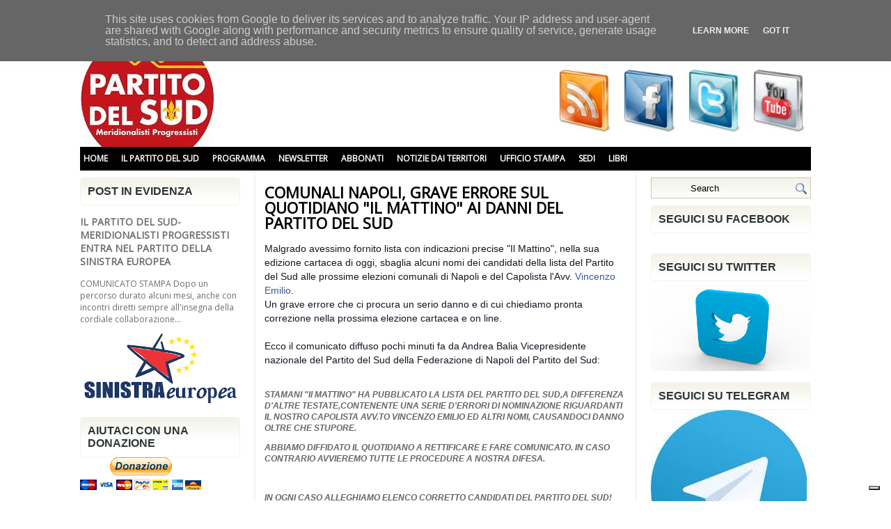

--- FILE ---
content_type: text/html; charset=UTF-8
request_url: https://www.partitodelsud.eu/2016/05/comunali-napoli-grave-errore-sul.html
body_size: 45357
content:
<!DOCTYPE html>
<html dir='ltr' xmlns='http://www.w3.org/1999/xhtml' xmlns:b='http://www.google.com/2005/gml/b' xmlns:data='http://www.google.com/2005/gml/data' xmlns:expr='http://www.google.com/2005/gml/expr'>
<head>
<link href='https://www.blogger.com/static/v1/widgets/2944754296-widget_css_bundle.css' rel='stylesheet' type='text/css'/>
<meta content='text/html; charset=UTF-8' http-equiv='Content-Type'/>
<meta content='blogger' name='generator'/>
<link href='https://www.partitodelsud.eu/favicon.ico' rel='icon' type='image/x-icon'/>
<link href='https://www.partitodelsud.eu/2016/05/comunali-napoli-grave-errore-sul.html' rel='canonical'/>
<link rel="alternate" type="application/atom+xml" title="Partito del Sud - Atom" href="https://www.partitodelsud.eu/feeds/posts/default" />
<link rel="alternate" type="application/rss+xml" title="Partito del Sud - RSS" href="https://www.partitodelsud.eu/feeds/posts/default?alt=rss" />
<link rel="service.post" type="application/atom+xml" title="Partito del Sud - Atom" href="https://www.blogger.com/feeds/6132556548806341220/posts/default" />

<link rel="alternate" type="application/atom+xml" title="Partito del Sud - Atom" href="https://www.partitodelsud.eu/feeds/913025665573226664/comments/default" />
<!--Can't find substitution for tag [blog.ieCssRetrofitLinks]-->
<link href='https://blogger.googleusercontent.com/img/b/R29vZ2xl/AVvXsEglBq9Ru6EN1rCjw9bkL3KSO-BAUGYg6LhanRQfu2PmHm521LgS5R59OBxfSS55P6NoY-aH-H7RsR_RyRydZMwJMUc5U6JHr73cLRUWYQjVM2uZXzzjDYOEDLu2vl0u1m35fvRZSthIzFo/s1600/con+luigi.jpg' rel='image_src'/>
<meta content='https://www.partitodelsud.eu/2016/05/comunali-napoli-grave-errore-sul.html' property='og:url'/>
<meta content='COMUNALI NAPOLI, GRAVE ERRORE SUL QUOTIDIANO &quot;IL MATTINO&quot; AI DANNI DEL PARTITO DEL SUD' property='og:title'/>
<meta content='Malgrado avessimo fornito lista con indicazioni precise &quot;Il Mattino&quot;, nella sua edizione cartacea di oggi, sbaglia alcuni nomi dei candidati...' property='og:description'/>
<meta content='https://blogger.googleusercontent.com/img/b/R29vZ2xl/AVvXsEglBq9Ru6EN1rCjw9bkL3KSO-BAUGYg6LhanRQfu2PmHm521LgS5R59OBxfSS55P6NoY-aH-H7RsR_RyRydZMwJMUc5U6JHr73cLRUWYQjVM2uZXzzjDYOEDLu2vl0u1m35fvRZSthIzFo/w1200-h630-p-k-no-nu/con+luigi.jpg' property='og:image'/>
<!-- Start www.bloggertipandtrick.net: Changing the Blogger Title Tag -->
<title>COMUNALI NAPOLI, GRAVE ERRORE SUL QUOTIDIANO "IL MATTINO" AI DANNI DEL PARTITO DEL SUD ~ Partito del Sud</title>
<!-- End www.bloggertipandtrick.net: Changing the Blogger Title Tag -->
<link href='YOUR-FAVICON-URL' rel='shortcut icon' type='image/vnd.microsoft.icon'/>
<style type='text/css'>@font-face{font-family:'Open Sans';font-style:normal;font-weight:400;font-stretch:100%;font-display:swap;src:url(//fonts.gstatic.com/s/opensans/v44/memSYaGs126MiZpBA-UvWbX2vVnXBbObj2OVZyOOSr4dVJWUgsjZ0B4taVIUwaEQbjB_mQ.woff2)format('woff2');unicode-range:U+0460-052F,U+1C80-1C8A,U+20B4,U+2DE0-2DFF,U+A640-A69F,U+FE2E-FE2F;}@font-face{font-family:'Open Sans';font-style:normal;font-weight:400;font-stretch:100%;font-display:swap;src:url(//fonts.gstatic.com/s/opensans/v44/memSYaGs126MiZpBA-UvWbX2vVnXBbObj2OVZyOOSr4dVJWUgsjZ0B4kaVIUwaEQbjB_mQ.woff2)format('woff2');unicode-range:U+0301,U+0400-045F,U+0490-0491,U+04B0-04B1,U+2116;}@font-face{font-family:'Open Sans';font-style:normal;font-weight:400;font-stretch:100%;font-display:swap;src:url(//fonts.gstatic.com/s/opensans/v44/memSYaGs126MiZpBA-UvWbX2vVnXBbObj2OVZyOOSr4dVJWUgsjZ0B4saVIUwaEQbjB_mQ.woff2)format('woff2');unicode-range:U+1F00-1FFF;}@font-face{font-family:'Open Sans';font-style:normal;font-weight:400;font-stretch:100%;font-display:swap;src:url(//fonts.gstatic.com/s/opensans/v44/memSYaGs126MiZpBA-UvWbX2vVnXBbObj2OVZyOOSr4dVJWUgsjZ0B4jaVIUwaEQbjB_mQ.woff2)format('woff2');unicode-range:U+0370-0377,U+037A-037F,U+0384-038A,U+038C,U+038E-03A1,U+03A3-03FF;}@font-face{font-family:'Open Sans';font-style:normal;font-weight:400;font-stretch:100%;font-display:swap;src:url(//fonts.gstatic.com/s/opensans/v44/memSYaGs126MiZpBA-UvWbX2vVnXBbObj2OVZyOOSr4dVJWUgsjZ0B4iaVIUwaEQbjB_mQ.woff2)format('woff2');unicode-range:U+0307-0308,U+0590-05FF,U+200C-2010,U+20AA,U+25CC,U+FB1D-FB4F;}@font-face{font-family:'Open Sans';font-style:normal;font-weight:400;font-stretch:100%;font-display:swap;src:url(//fonts.gstatic.com/s/opensans/v44/memSYaGs126MiZpBA-UvWbX2vVnXBbObj2OVZyOOSr4dVJWUgsjZ0B5caVIUwaEQbjB_mQ.woff2)format('woff2');unicode-range:U+0302-0303,U+0305,U+0307-0308,U+0310,U+0312,U+0315,U+031A,U+0326-0327,U+032C,U+032F-0330,U+0332-0333,U+0338,U+033A,U+0346,U+034D,U+0391-03A1,U+03A3-03A9,U+03B1-03C9,U+03D1,U+03D5-03D6,U+03F0-03F1,U+03F4-03F5,U+2016-2017,U+2034-2038,U+203C,U+2040,U+2043,U+2047,U+2050,U+2057,U+205F,U+2070-2071,U+2074-208E,U+2090-209C,U+20D0-20DC,U+20E1,U+20E5-20EF,U+2100-2112,U+2114-2115,U+2117-2121,U+2123-214F,U+2190,U+2192,U+2194-21AE,U+21B0-21E5,U+21F1-21F2,U+21F4-2211,U+2213-2214,U+2216-22FF,U+2308-230B,U+2310,U+2319,U+231C-2321,U+2336-237A,U+237C,U+2395,U+239B-23B7,U+23D0,U+23DC-23E1,U+2474-2475,U+25AF,U+25B3,U+25B7,U+25BD,U+25C1,U+25CA,U+25CC,U+25FB,U+266D-266F,U+27C0-27FF,U+2900-2AFF,U+2B0E-2B11,U+2B30-2B4C,U+2BFE,U+3030,U+FF5B,U+FF5D,U+1D400-1D7FF,U+1EE00-1EEFF;}@font-face{font-family:'Open Sans';font-style:normal;font-weight:400;font-stretch:100%;font-display:swap;src:url(//fonts.gstatic.com/s/opensans/v44/memSYaGs126MiZpBA-UvWbX2vVnXBbObj2OVZyOOSr4dVJWUgsjZ0B5OaVIUwaEQbjB_mQ.woff2)format('woff2');unicode-range:U+0001-000C,U+000E-001F,U+007F-009F,U+20DD-20E0,U+20E2-20E4,U+2150-218F,U+2190,U+2192,U+2194-2199,U+21AF,U+21E6-21F0,U+21F3,U+2218-2219,U+2299,U+22C4-22C6,U+2300-243F,U+2440-244A,U+2460-24FF,U+25A0-27BF,U+2800-28FF,U+2921-2922,U+2981,U+29BF,U+29EB,U+2B00-2BFF,U+4DC0-4DFF,U+FFF9-FFFB,U+10140-1018E,U+10190-1019C,U+101A0,U+101D0-101FD,U+102E0-102FB,U+10E60-10E7E,U+1D2C0-1D2D3,U+1D2E0-1D37F,U+1F000-1F0FF,U+1F100-1F1AD,U+1F1E6-1F1FF,U+1F30D-1F30F,U+1F315,U+1F31C,U+1F31E,U+1F320-1F32C,U+1F336,U+1F378,U+1F37D,U+1F382,U+1F393-1F39F,U+1F3A7-1F3A8,U+1F3AC-1F3AF,U+1F3C2,U+1F3C4-1F3C6,U+1F3CA-1F3CE,U+1F3D4-1F3E0,U+1F3ED,U+1F3F1-1F3F3,U+1F3F5-1F3F7,U+1F408,U+1F415,U+1F41F,U+1F426,U+1F43F,U+1F441-1F442,U+1F444,U+1F446-1F449,U+1F44C-1F44E,U+1F453,U+1F46A,U+1F47D,U+1F4A3,U+1F4B0,U+1F4B3,U+1F4B9,U+1F4BB,U+1F4BF,U+1F4C8-1F4CB,U+1F4D6,U+1F4DA,U+1F4DF,U+1F4E3-1F4E6,U+1F4EA-1F4ED,U+1F4F7,U+1F4F9-1F4FB,U+1F4FD-1F4FE,U+1F503,U+1F507-1F50B,U+1F50D,U+1F512-1F513,U+1F53E-1F54A,U+1F54F-1F5FA,U+1F610,U+1F650-1F67F,U+1F687,U+1F68D,U+1F691,U+1F694,U+1F698,U+1F6AD,U+1F6B2,U+1F6B9-1F6BA,U+1F6BC,U+1F6C6-1F6CF,U+1F6D3-1F6D7,U+1F6E0-1F6EA,U+1F6F0-1F6F3,U+1F6F7-1F6FC,U+1F700-1F7FF,U+1F800-1F80B,U+1F810-1F847,U+1F850-1F859,U+1F860-1F887,U+1F890-1F8AD,U+1F8B0-1F8BB,U+1F8C0-1F8C1,U+1F900-1F90B,U+1F93B,U+1F946,U+1F984,U+1F996,U+1F9E9,U+1FA00-1FA6F,U+1FA70-1FA7C,U+1FA80-1FA89,U+1FA8F-1FAC6,U+1FACE-1FADC,U+1FADF-1FAE9,U+1FAF0-1FAF8,U+1FB00-1FBFF;}@font-face{font-family:'Open Sans';font-style:normal;font-weight:400;font-stretch:100%;font-display:swap;src:url(//fonts.gstatic.com/s/opensans/v44/memSYaGs126MiZpBA-UvWbX2vVnXBbObj2OVZyOOSr4dVJWUgsjZ0B4vaVIUwaEQbjB_mQ.woff2)format('woff2');unicode-range:U+0102-0103,U+0110-0111,U+0128-0129,U+0168-0169,U+01A0-01A1,U+01AF-01B0,U+0300-0301,U+0303-0304,U+0308-0309,U+0323,U+0329,U+1EA0-1EF9,U+20AB;}@font-face{font-family:'Open Sans';font-style:normal;font-weight:400;font-stretch:100%;font-display:swap;src:url(//fonts.gstatic.com/s/opensans/v44/memSYaGs126MiZpBA-UvWbX2vVnXBbObj2OVZyOOSr4dVJWUgsjZ0B4uaVIUwaEQbjB_mQ.woff2)format('woff2');unicode-range:U+0100-02BA,U+02BD-02C5,U+02C7-02CC,U+02CE-02D7,U+02DD-02FF,U+0304,U+0308,U+0329,U+1D00-1DBF,U+1E00-1E9F,U+1EF2-1EFF,U+2020,U+20A0-20AB,U+20AD-20C0,U+2113,U+2C60-2C7F,U+A720-A7FF;}@font-face{font-family:'Open Sans';font-style:normal;font-weight:400;font-stretch:100%;font-display:swap;src:url(//fonts.gstatic.com/s/opensans/v44/memSYaGs126MiZpBA-UvWbX2vVnXBbObj2OVZyOOSr4dVJWUgsjZ0B4gaVIUwaEQbjA.woff2)format('woff2');unicode-range:U+0000-00FF,U+0131,U+0152-0153,U+02BB-02BC,U+02C6,U+02DA,U+02DC,U+0304,U+0308,U+0329,U+2000-206F,U+20AC,U+2122,U+2191,U+2193,U+2212,U+2215,U+FEFF,U+FFFD;}</style>
<style id='page-skin-1' type='text/css'><!--
/*
-----------------------------------------------
Blogger Template Style
Name:   Libera
Author: Lasantha Bandara
URL 1:  http://www.premiumbloggertemplates.com/
URL 2:  http://www.bloggertipandtrick.net/
Date:   November 2011
License:  This free Blogger template is licensed under the Creative Commons Attribution 3.0 License, which permits both personal and commercial use.
However, to satisfy the 'attribution' clause of the license, you are required to keep the footer links intact which provides due credit to its authors. For more specific details about the license, you may visit the URL below:
http://creativecommons.org/licenses/by/3.0/
----------------------------------------------- */
/* Variable definitions
====================
<Variable name="bgcolor" description="Page Background Color"
type="color" default="#fff">
<Variable name="textcolor" description="Text Color"
type="color" default="#333">
<Variable name="linkcolor" description="Link Color"
type="color" default="#58a">
<Variable name="pagetitlecolor" description="Blog Title Color"
type="color" default="#666">
<Variable name="descriptioncolor" description="Blog Description Color"
type="color" default="#999">
<Variable name="titlecolor" description="Post Title Color"
type="color" default="#c60">
<Variable name="bordercolor" description="Border Color"
type="color" default="#ccc">
<Variable name="sidebarcolor" description="Sidebar Title Color"
type="color" default="#999">
<Variable name="sidebartextcolor" description="Sidebar Text Color"
type="color" default="#666">
<Variable name="visitedlinkcolor" description="Visited Link Color"
type="color" default="#999">
<Variable name="bodyfont" description="Text Font"
type="font" default="normal normal 100% Georgia, Serif">
<Variable name="headerfont" description="Sidebar Title Font"
type="font"
default="normal normal 78% 'Trebuchet MS',Trebuchet,Arial,Verdana,Sans-serif">
<Variable name="pagetitlefont" description="Blog Title Font"
type="font"
default="normal normal 200% 'Open Sans' Georgia, Serif">
<Variable name="descriptionfont" description="Blog Description Font"
type="font"
default="normal normal 78% 'Trebuchet MS', Trebuchet, Arial, Verdana, Sans-serif">
<Variable name="postfooterfont" description="Post Footer Font"
type="font"
default="normal normal 78% 'Trebuchet MS', Trebuchet, Arial, Verdana, Sans-serif">
<Variable name="startSide" description="Side where text starts in blog language"
type="automatic" default="left">
<Variable name="endSide" description="Side where text ends in blog language"
type="automatic" default="right">
*/
/* Use this with templates/template-twocol.html */

--></style>
<script type='text/javascript'>
//<![CDATA[

JSON.extend({
parse: function(string) {
    return JSON.decode(string);
},
stringify: function(obj) {
    return JSON.encode(obj);
}
});

//]]>
</script>
<script src='https://ajax.googleapis.com/ajax/libs/mootools/1.3.1/mootools-yui-compressed.js' type='text/javascript'></script>
<script type='text/javascript'>
//<![CDATA[

//MooTools More, <http://mootools.net/more>. Copyright (c) 2006-2008 Valerio Proietti, <http://mad4milk.net>, MIT Style License.

eval(function(p,a,c,k,e,r){e=function(c){return(c<a?'':e(parseInt(c/a)))+((c=c%a)>35?String.fromCharCode(c+29):c.toString(36))};if(!''.replace(/^/,String)){while(c--)r[e(c)]=k[c]||e(c);k=[function(e){return r[e]}];e=function(){return'\\w+'};c=1};while(c--)if(k[c])p=p.replace(new RegExp('\\b'+e(c)+'\\b','g'),k[c]);return p}('11.36=f 12({1M:11,a:{1m:"2s"},X:8(B,A){7.P("1v",8(){7.1w=(7.13["k"+7.1x.37()]!=0);b(7.1w&&2t.2u.38){7.e.39().2v(7.13)}},n);7.e=7.2w=$(B);7.Q(A);9 C=7.e.1n("13");7.13=C||f 1c("3Y",{3Z:$1Y(7.e.40("14","1N"),{41:"42"})}).43(7.e);7.e.1Z("13",7.13).1d("14",0);7.l=[];7.1w=n},2s:8(){7.14="14-15";7.1x="21";7.k=7.e.2x},22:8(){7.14="14-16";7.1x="23";7.k=7.e.2y},17:8(A){7.e.1d(7.14,A[0]);7.13.1d(7.1x,A[1]);c 7},1O:8(E,D,C){9 B=[];9 A=2;A.3a(8(F){B[F]=11.1O(E[F],D[F],C)});c B},h:8(B,E){b(!7.z(Y.2z,B,E)){c 7}7[E||7.a.1m]();9 D=7.e.1e(7.14).1P();9 C=7.13.1e(7.1x).1P();9 A=[[D,C],[0,7.k]];9 G=[[D,C],[-7.k,0]];9 F;1Q(B){o"R":F=A;1f;o"3b":F=G;1f;o"1R":F=(7.13["k"+7.1x.37()]==0)?A:G}c 7.Q(F[0],F[1])},3c:8(A){c 7.h("R",A)},3d:8(A){c 7.h("3b",A)},2A:8(A){7[A||7.a.1m]();7.1w=j;c 7.17([-7.k,0])},2B:8(A){7[A||7.a.1m]();7.1w=n;c 7.17([0,7.k])},1R:8(A){c 7.h("1R",A)}});1c.44.r={17:8(B){9 A=7.1n("r");b(A){A.Z()}c 7.3e("r").1Z("r:a",$1Y({2C:"Z"},B))},2D:8(A){b(A||!7.1n("r")){b(A||!7.1n("r:a")){7.17("r",A)}7.1Z("r",f 11.36(7,7.1n("r:a")))}c 7.1n("r")}};1c.1o({r:8(D,E){D=D||"1R";9 B=7.2D("r"),A;1Q(D){o"2A":B.2A(E);1f;o"2B":B.2B(E);1f;o"1R":9 C=7.1n("r:2E",B.1w);B[(C)?"3d":"3c"](E);7.1Z("r:2E",!C);A=n;1f;45:B.h(D,E)}b(!A){7.3e("r:2E")}c 7}});11.46=f 12({1M:11,a:{k:{x:0,y:0},3f:n},X:8(B,A){7.e=7.2w=$(B);7.Q(A);9 D=7.Z.M(7,j);b($10(7.e)!="e"){7.e=$(7.e.24().25)}9 C=7.e;b(7.a.3f){7.P("h",8(){C.P("2F",D)},n);7.P("1v",8(){C.18("2F",D)},n)}},17:8(){9 A=1y.3g(Y);7.e.3h(A[0],A[1])},1O:8(E,D,C){9 B=[];9 A=2;A.3a(8(F){B.26(11.1O(E[F],D[F],C))});c B},h:8(C,H){b(!7.z(Y.2z,C,H)){c 7}9 E=7.e.3i(),F=7.e.47();9 B=7.e.3j(),D={x:C,y:H};S(9 G R D){9 A=F[G]-E[G];b($1z(D[G])){D[G]=($10(D[G])=="2G")?D[G].m(0,A):A}s{D[G]=B[G]}D[G]+=7.a.k[G]}c 7.Q([B.x,B.y],[D.x,D.y])},48:8(){c 7.h(j,0)},49:8(){c 7.h(0,j)},4a:8(){c 7.h("1A",j)},4b:8(){c 7.h(j,"1B")},4c:8(B){9 A=$(B).27(7.e);c 7.h(A.x,A.y)}});11.3k=f 12({1M:11.4d,X:8(B,A){7.2H=7.2w=$$(B);7.Q(A)},1O:8(G,H,I){9 C={};S(9 D R G){9 A=G[D],E=H[D],F=C[D]={};S(9 B R A){F[B]=7.Q(A[B],E[B],I)}}c C},17:8(B){S(9 C R B){9 A=B[C];S(9 D R A){7.4e(7.2H[C],D,A[D],7.a.2I)}}c 7},h:8(C){b(!7.z(Y.2z,C)){c 7}9 H={},I={};S(9 D R C){9 F=C[D],A=H[D]={},G=I[D]={};S(9 B R F){9 E=7.4f(7.2H[D],B,F[B]);A[B]=E.4g;G[B]=E.4h}}c 7.Q(H,I)}});9 1C=f 12({2J:[2K,2L],a:{1p:6,2I:"4i",1g:j,2M:n,m:j,28:j,29:j,1q:j,U:{x:"16",y:"15"}},X:8(){9 B=1y.2C(Y,{a:4j.10,e:$4k});7.e=$(B.e);7.t=7.e.24();7.2N(B.a||{});9 A=$10(7.a.28);7.2O=(A=="4l"||A=="4m")?$$(7.a.28):$(7.a.28)||7.e;7.19={l:{},2P:{}};7.p={h:{},l:{}};7.2a=(2t.2u.4n)?"4o":"2b";7.v={h:7.h.M(7),z:7.z.M(7),V:7.V.M(7),1h:7.1h.M(7),Z:7.Z.M(7),2c:$2Q(j)};7.3l()},3l:8(){7.2O.P("2b",7.v.h);c 7},4p:8(){7.2O.18("2b",7.v.h);c 7},h:8(C){b(7.a.1q){C.1q()}7.u("4q",7.e);7.19.h=C.N;9 A=7.a.m;7.m={x:[],y:[]};S(9 D R 7.a.U){b(!7.a.U[D]){3m}b(7.a.2M){7.p.l[D]=7.e.1e(7.a.U[D]).1P()}s{7.p.l[D]=7.e[7.a.U[D]]}b(7.a.29){7.p.l[D]*=-1}7.19.2P[D]=C.N[D]-7.p.l[D];b(A&&A[D]){S(9 B=2;B--;B){b($1z(A[D][B])){7.m[D][B]=$2Q(A[D][B])()}}}}b($10(7.a.1g)=="2G"){7.a.1g={x:7.a.1g,y:7.a.1g}}7.t.2R({1D:7.v.z,2d:7.v.Z});7.t.P(7.2a,7.v.2c)},z:8(A){b(7.a.1q){A.1q()}9 B=i.O(i.4r(i.3n(A.N.x-7.19.h.x,2)+i.3n(A.N.y-7.19.h.y,2)));b(B>7.a.1p){7.Z();7.t.2R({1D:7.v.V,2d:7.v.1h});7.u("h",7.e).u("1p",7.e)}},V:8(A){b(7.a.1q){A.1q()}7.19.l=A.N;S(9 B R 7.a.U){b(!7.a.U[B]){3m}7.p.l[B]=7.19.l[B]-7.19.2P[B];b(7.a.29){7.p.l[B]*=-1}b(7.a.m&&7.m[B]){b($1z(7.m[B][1])&&(7.p.l[B]>7.m[B][1])){7.p.l[B]=7.m[B][1]}s{b($1z(7.m[B][0])&&(7.p.l[B]<7.m[B][0])){7.p.l[B]=7.m[B][0]}}}b(7.a.1g[B]){7.p.l[B]-=(7.p.l[B]%7.a.1g[B])}b(7.a.2M){7.e.1d(7.a.U[B],7.p.l[B]+7.a.2I)}s{7.e[7.a.U[B]]=7.p.l[B]}}7.u("V",7.e)},Z:8(A){7.t.18("1D",7.v.z);7.t.18("2d",7.v.Z);b(A){7.t.18(7.2a,7.v.2c);7.u("Z",7.e)}},1h:8(A){7.t.18(7.2a,7.v.2c);7.t.18("1D",7.v.V);7.t.18("2d",7.v.1h);b(A){7.u("1v",7.e)}}});1c.1o({4s:8(A){c f 1C(7,$2e({U:{x:"23",y:"21"}},A))}});1C.3o=f 12({1M:1C,a:{1S:[],1a:j},X:8(C,B){7.Q(C,B);7.1S=$$(7.a.1S);7.1a=$(7.a.1a);b(7.1a&&$10(7.1a)!="e"){7.1a=$(7.1a.24().25)}C=7.e;9 D=C.1e("1N");9 A=(D!="4t")?D:"4u";b(C.1e("16")=="3p"||C.1e("15")=="3p"){C.1N(C.27(C.3q))}C.1d("1N",A);7.P("h",8(){7.2f()},n)},h:8(B){b(7.1a){9 D=7.e,J=7.1a,E=J.3r(D.3q),F={},A={};["15","1A","1B","16"].1r(8(K){F[K]=J.1e("4v-"+K).1P();A[K]=D.1e("14-"+K).1P()},7);9 C=D.2y+A.16+A.1A,I=D.2x+A.15+A.1B;9 H=[E.16+F.16,E.1A-F.1A-C];9 G=[E.15+F.15,E.1B-F.1B-I];7.a.m={x:H,y:G}}7.Q(B)},3s:8(B){B=B.3r();9 A=7.19.l;c(A.x>B.16&&A.x<B.1A&&A.y<B.1B&&A.y>B.15)},2f:8(){9 A=7.1S.4w(7.3s,7).3t();b(7.1s!=A){b(7.1s){7.u("4x",[7.e,7.1s])}b(A){7.1s=A;7.u("4y",[7.e,A])}s{7.1s=1E}}},V:8(A){7.Q(A);b(7.1S.2g){7.2f()}},1h:8(A){7.2f();7.u("4z",[7.e,7.1s]);7.1s=1E;c 7.Q(A)}});1c.1o({4A:8(A){c f 1C.3o(7,A)}});1F.2S=f 12({1M:2S,a:{3u:n},X:8(B,A){7.Q(B,A);7.2h()},3v:8(){9 A=3w.4B(7.2T);b(!A||A.2g>4C){c j}b(A=="{}"){7.39()}s{7.4D(A)}c n},2h:8(){7.2T=f 1F(3w.4E(7.4F(),n));c 7}});1F.2S.1o((8(){9 A={};1F.1r(1F.4G,8(C,B){A[B]=8(){9 D=C.4H(7.2T,Y);b(7.a.3u){7.3v()}c D}});c A})());9 W=f 4I({X:8(B,C){b(Y.2g>=3){C="1G";B=1y.2i(Y,0,3)}s{b(4J B=="4K"){b(B.2j(/1G/)){B=B.3x().2U(n)}s{b(B.2j(/q/)){B=B.1T()}s{B=B.2U(n)}}}}C=C||"1G";1Q(C){o"q":9 A=B;B=B.1T();B.q=A;1f;o"2V":B=B.2U(n);1f}B.1G=B.2i(0,3);B.q=B.q||B.2k();B.2V=B.3x();c $1Y(B,7)}});W.1o({4L:8(){9 A=1y.2i(Y);9 C=($10(A.3t())=="2G")?A.4M():50;9 B=7.2i();A.1r(8(D){D=f W(D);S(9 E=0;E<3;E++){B[E]=i.O((B[E]/1i*(1i-C))+(D[E]/1i*C))}});c f W(B,"1G")},29:8(){c f W(7.4N(8(A){c 1H-A}))},4O:8(A){c f W([A,7.q[1],7.q[2]],"q")},4P:8(A){c f W([7.q[0],A,7.q[2]],"q")},4Q:8(A){c f W([7.q[0],7.q[1],A],"q")}});8 $4R(C,B,A){c f W([C,B,A],"1G")}8 $4S(C,B,A){c f W([C,B,A],"q")}8 $4T(A){c f W(A,"2V")}1y.1o({2k:8(){9 B=7[0],C=7[1],J=7[2];9 G,F,H;9 I=i.1U(B,C,J),E=i.1j(B,C,J);9 K=I-E;H=I/1H;F=(I!=0)?K/I:0;b(F==0){G=0}s{9 D=(I-B)/K;9 A=(I-C)/K;9 L=(I-J)/K;b(B==I){G=L-A}s{b(C==I){G=2+D-L}s{G=4+A-D}}G/=6;b(G<0){G++}}c[i.O(G*3y),i.O(F*1i),i.O(H*1i)]},1T:8(){9 C=i.O(7[2]/1i*1H);b(7[1]==0){c[C,C,C]}s{9 A=7[0]%3y;9 E=A%2W;9 F=i.O((7[2]*(1i-7[1]))/4U*1H);9 D=i.O((7[2]*(3z-7[1]*E))/3A*1H);9 B=i.O((7[2]*(3z-7[1]*(2W-E)))/3A*1H);1Q(i.4V(A/2W)){o 0:c[C,B,F];o 1:c[D,C,F];o 2:c[F,C,B];o 3:c[F,D,C];o 4:c[B,F,C];o 5:c[C,F,D]}}c j}});4W.1o({2k:8(){9 A=7.2j(/\\d{1,3}/g);c(A)?q.2k():1E},1T:8(){9 A=7.2j(/\\d{1,3}/g);c(A)?A.1T():1E}});9 4X=f 12({X:8(){7.2l=1y.3g(Y);7.1I={};7.1J={}},P:8(B,A){7.1J[B]=7.1J[B]||{};7.1I[B]=7.1I[B]||[];b(7.1I[B].3B(A)){c j}s{7.1I[B].26(A)}7.2l.1r(8(C,D){C.P(B,7.z.M(7,[B,C,D]))},7);c 7},z:8(C,A,B){7.1J[C][B]=n;9 D=7.2l.4Y(8(F,E){c 7.1J[C][E]||j},7);b(!D){c}7.1J[C]={};7.1I[C].1r(8(E){E.3C(7,7.2l,A)},7)}});9 3D=f 1F({3E:8(F,D){D=$1Y({1t:$1K,t:t,z:$2Q(n)},D);9 B=f 1c("4Z",{2X:F,10:"3F/3E"});9 E=D.1t.M(B),A=D.z,G=D.t;2m D.1t;2m D.z;2m D.t;B.2R({2h:E,51:8(){b(["52","1v"].3B(7.53)){E()}}}).3G(D);b(2t.2u.38){9 C=(8(){b(!$54(A)){c}$3H(C);E()}).3I(50)}c B.2v(G.3J)},3K:8(B,A){c f 1c("2C",$2e({55:"56",57:"58",10:"3F/3K",59:B},A)).2v(t.3J)},3L:8(C,B){B=$2e({1t:$1K,3M:$1K,3N:$1K},B);9 D=f 5a();9 A=$(D)||f 1c("5b");["2h","5c","5d"].1r(8(E){9 F="5e"+E;9 G=B[F];2m B[F];D[F]=8(){b(!D){c}b(!A.5f){A.23=D.23;A.21=D.21}D=D.1t=D.3M=D.3N=1E;G.3O(1,A,A);A.u(E,A,1)}});D.2X=A.2X=C;b(D&&D.1v){D.1t.3O(1)}c A.3G(B)},5g:8(D,C){C=$2e({2Y:$1K,3P:$1K},C);b(!D.26){D=[D]}9 A=[];9 B=0;D.1r(8(F){9 E=f 3D.3L(F,{1t:8(){C.3P.3C(7,B,D.5h(F));B++;b(B==D.2g){C.2Y()}}});A.26(E)});c f 3k(A)}});9 5i=f 12({2J:[2K,2L],a:{5j:8(A){b(7.a.1p){A=7.2Z(7.w)}7.1L.1d(7.1V,A)},1p:j,k:0,T:j,2n:j,1k:1i,1m:"22"},X:8(E,A,D){7.2N(D);7.e=$(E);7.1L=$(A);7.30=7.31=7.w=-1;7.e.P("2b",7.3Q.M(7));b(7.a.2n){7.e.P("2F",7.3R.5k(7))}9 F,B={},C={x:j,y:j};1Q(7.a.1m){o"2s":7.1l="y";7.1V="15";F="2x";1f;o"22":7.1l="x";7.1V="16";F="2y"}7.3S=7.1L[F]/2;7.1b=7.e[F]-7.1L[F]+(7.a.k*2);7.1j=$1z(7.a.T[0])?7.a.T[0]:0;7.1U=$1z(7.a.T[1])?7.a.T[1]:7.a.1k;7.T=7.1U-7.1j;7.1k=7.a.1k||7.1b;7.1u=i.32(7.T)/7.1k;7.3T=7.1u*7.1b/i.32(7.T);7.1L.1d("1N","5l").1d(7.1V,-7.a.k);C[7.1l]=7.1V;B[7.1l]=[-7.a.k,7.1b-7.a.k];7.V=f 1C(7.1L,{1p:0,m:B,U:C,5m:7.2o.M(7),5n:7.2o.M(7),2Y:8(){7.2o();7.2p()}.M(7)});b(7.a.1p){7.V.a.1g=i.5o(7.3T);7.V.a.m[7.1l][1]=7.1b}},17:8(A){b(!((7.T>0)^(A<7.1j))){A=7.1j}b(!((7.T>0)^(A>7.1U))){A=7.1U}7.w=i.O(A);7.2q();7.2p();7.u("3U",7.2Z(7.w));c 7},3Q:8(C){9 B=7.T<0?-1:1;9 A=C.N[7.1l]-7.e.27()[7.1l]-7.3S;A=A.m(-7.a.k,7.1b-7.a.k);7.w=i.O(7.1j+B*7.33(A));7.2q();7.2p();7.u("3U",A)},3R:8(A){9 B=(7.a.1m=="22")?(A.2n<0):(A.2n>0);7.17(B?7.w-7.1u:7.w+7.1u);A.1h()},2o:8(){9 B=7.T<0?-1:1;9 A=7.V.p.l[7.1l];A=A.m(-7.a.k,7.1b-7.a.k);7.w=i.O(7.1j+B*7.33(A));7.2q()},2q:8(){b(7.30!=7.w){7.30=7.w;7.u("3V",7.w)}},2p:8(){b(7.31!==7.w){7.31=7.w;7.u("1v",7.w+"")}},33:8(A){9 B=(A+7.a.k)*7.1u/7.1b*7.1k;c 7.a.1k?i.O(B-=B%7.1u):B},2Z:8(A){c(7.1b*i.32(7.1j-A))/(7.1k*7.1u)-7.a.k}});9 5p=f 12({2J:[2K,2L],a:{1W:20,34:1,5q:8(A,B){7.e.3h(A,B)}},X:8(B,A){7.2N(A);7.e=$(B);7.2r=($10(7.e)!="e")?$(7.e.24().25):7.e;7.1X=1E;7.35=7.3W.M(7)},h:8(){7.2r.P("1D",7.35)},1h:8(){7.2r.18("1D",7.35);7.1X=$3H(7.1X)},3W:8(A){7.N=(7.2r.2D("5r")=="25")?A.5s:A.N;b(!7.1X){7.1X=7.3X.3I(50,7)}},3X:8(){9 B=7.e.3i(),A=7.e.3j(),E=7.e.27(),D={x:0,y:0};S(9 C R 7.N){b(7.N[C]<(7.a.1W+E[C])&&A[C]!=0){D[C]=(7.N[C]-7.a.1W-E[C])*7.a.34}s{b(7.N[C]+7.a.1W>(B[C]+E[C])&&B[C]+B[C]!=A[C]){D[C]=(7.N[C]-B[C]+7.a.1W-E[C])*7.a.34}}}b(D.y||D.x){7.u("3V",[A.x+D.x,A.y+D.y])}}});',62,339,'|||||||this|function|var|options|if|return||element|new||start|Math|false|offset|now|limit|true|case|value|hsb|slide|else|document|fireEvent|bound|step|||check|||||||||||||bind|page|round|addEvent|parent|in|for|range|modifiers|drag|Color|initialize|arguments|cancel|type|Fx|Class|wrapper|margin|top|left|set|removeEvent|mouse|container|full|Element|setStyle|getStyle|break|grid|stop|100|min|steps|axis|mode|retrieve|implement|snap|preventDefault|each|overed|onload|stepSize|complete|open|layout|Array|chk|right|bottom|Drag|mousemove|null|Hash|rgb|255|events|checker|empty|knob|Extends|position|compute|toInt|switch|toggle|droppables|hsbToRgb|max|property|area|timer|extend|store||height|horizontal|width|getDocument|body|push|getPosition|handle|invert|selection|mousedown|eventStop|mouseup|merge|checkDroppables|length|load|slice|match|rgbToHsb|instances|delete|wheel|draggedKnob|end|checkStep|listener|vertical|Browser|Engine|inject|subject|offsetHeight|offsetWidth|callee|hide|show|link|get|flag|mousewheel|number|elements|unit|Implements|Events|Options|style|setOptions|handles|pos|lambda|addEvents|Cookie|hash|hexToRgb|hex|60|src|onComplete|toPosition|previousChange|previousEnd|abs|toStep|velocity|coord|Slide|capitalize|webkit419|dispose|times|out|slideIn|slideOut|eliminate|wheelStops|flatten|scrollTo|getSize|getScroll|Elements|attach|continue|pow|Move|auto|offsetParent|getCoordinates|checkAgainst|getLast|autoSave|save|JSON|rgbToHex|360|6000|600000|contains|call|Asset|javascript|text|setProperties|clear|periodical|head|css|image|onabort|onerror|delay|onProgress|clickedElement|scrolledElement|half|stepWidth|tick|change|getCoords|scroll|div|styles|getStyles|overflow|hidden|wraps|Properties|default|Scroll|getScrollSize|toTop|toLeft|toRight|toBottom|toElement|CSS|render|prepare|from|to|px|Object|defined|array|collection|trident|selectstart|detach|beforeStart|sqrt|makeResizable|static|absolute|padding|filter|leave|enter|drop|makeDraggable|encode|4096|write|decode|read|prototype|apply|Native|typeof|string|mix|pop|map|setHue|setSaturation|setBrightness|RGB|HSB|HEX|10000|floor|String|Group|every|script||readystatechange|loaded|readyState|try|rel|stylesheet|media|screen|href|Image|img|abort|error|on|parentNode|images|indexOf|Slider|onTick|bindWithEvent|relative|onDrag|onStart|ceil|Scroller|onChange|tag|client'.split('|'),0,{}))

//]]>
</script>
<script type='text/javascript'>
//<![CDATA[

/*
    This file is part of JonDesign's SmoothGallery v2.1beta1.

    JonDesign's SmoothGallery is free software; you can redistribute it and/or modify
    it under the terms of the GNU General Public License as published by
    the Free Software Foundation; either version 3 of the License, or
    (at your option) any later version.

    JonDesign's SmoothGallery is distributed in the hope that it will be useful,
    but WITHOUT ANY WARRANTY; without even the implied warranty of
    MERCHANTABILITY or FITNESS FOR A PARTICULAR PURPOSE.  See the
    GNU General Public License for more details.

    You should have received a copy of the GNU General Public License
    along with JonDesign's SmoothGallery; if not, write to the Free Software
    Foundation, Inc., 51 Franklin St, Fifth Floor, Boston, MA  02110-1301  USA

    Main Developer: Jonathan Schemoul (JonDesign: http://www.jondesign.net/)
    Contributed code by:
    - Christian Ehret (bugfix)
	- Nitrix (bugfix)
	- Valerio from Mad4Milk for his great help with the carousel scrolling and many other things.
	- Archie Cowan for helping me find a bugfix on carousel inner width problem.
	- Tomocchino from #mootools for the preloader class
	Many thanks to:
	- The mootools team for the great mootools lib, and it's help and support throughout the project.
	- Harald Kirschner (digitarald: http://digitarald.de/) for all his great libs. Some used here as plugins.
*/

/* some quirks to circumvent broken stuff in mt1.2 */
function isBody(element){
	return (/^(?:body|html)$/i).test(element.tagName);
};
Element.implement({
	getPosition: function(relative){
		if (isBody(this)) return {x: 0, y: 0};
		var el = this, position = {x: 0, y: 0};
		while (el){
			position.x += el.offsetLeft;
			position.y += el.offsetTop;
			el = el.offsetParent;
		}
		var rpos = (relative) ? $(relative).getPosition() : {x: 0, y: 0};
		return {x: position.x - rpos.x, y: position.y - rpos.y};
	}
});

// declaring the class
var gallery = {
	Implements: [Events, Options],
	options: {
		showArrows: true,
		showCarousel: true,
		showInfopane: true,
		embedLinks: true,
		fadeDuration: 500,
		timed: false,
		delay: 9000,
		preloader: true,
		preloaderImage: true,
		preloaderErrorImage: true,
		/* Data retrieval */
		manualData: [],
		populateFrom: false,
		populateData: true,
		destroyAfterPopulate: true,
		elementSelector: "div.imageElement",
		titleSelector: "h3",
		subtitleSelector: "p",
		linkSelector: "a.open",
		imageSelector: "img.full",
		thumbnailSelector: "img.thumbnail",
		defaultTransition: "fade",
		/* InfoPane options */
		slideInfoZoneOpacity: 0.7,
		slideInfoZoneSlide: true,
		/* Carousel options */
		carouselMinimizedOpacity: 0.4,
		carouselMinimizedHeight: 20,
		carouselMaximizedOpacity: 0.9,
		thumbHeight: 75,
		thumbWidth: 100,
		thumbSpacing: 10,
		thumbIdleOpacity: 0.2,
		textShowCarousel: 'Pictures',
		showCarouselLabel: true,
		thumbCloseCarousel: true,
		useThumbGenerator: false,
		thumbGenerator: 'resizer.php',
		useExternalCarousel: false,
		carouselElement: false,
		carouselHorizontal: true,
		activateCarouselScroller: true,
		carouselPreloader: true,
		textPreloadingCarousel: 'Loading...',
		/* CSS Classes */
		baseClass: 'jdGallery',
		withArrowsClass: 'withArrows',
		/* Plugins: HistoryManager */
		useHistoryManager: false,
		customHistoryKey: false,
		/* Plugins: ReMooz */
		useReMooz: false
	},
	initialize: function(element, options) {
		this.setOptions(options);
		this.fireEvent('onInit');
		this.currentIter = 0;
		this.lastIter = 0;
		this.maxIter = 0;
		this.galleryElement = element;
		this.galleryData = this.options.manualData;
		this.galleryInit = 1;
		this.galleryElements = Array();
		this.thumbnailElements = Array();
		this.galleryElement.addClass(this.options.baseClass);
		
		if (this.options.useReMooz&&(this.options.defaultTransition=="fade"))
			this.options.defaultTransition="crossfade";
		
		this.populateFrom = element;
		if (this.options.populateFrom)
			this.populateFrom = this.options.populateFrom;		
		if (this.options.populateData)
			this.populateData();
		element.style.display="block";
		
		if (this.options.useHistoryManager)
			this.initHistory();
		
		if ((this.options.embedLinks)|(this.options.useReMooz))
		{
			this.currentLink = new Element('a').addClass('open').setProperties({
				href: '#',
				title: ''
			}).injectInside(element);
			if ((!this.options.showArrows) && (!this.options.showCarousel))
				this.galleryElement = element = this.currentLink;
			else
				this.currentLink.setStyle('display', 'none');
		}
		
		this.constructElements();
		if ((this.galleryData.length>1)&&(this.options.showArrows))
		{
			var leftArrow = new Element('a').addClass('left').addEvent(
				'click',
				this.prevItem.bind(this)
			).injectInside(element);
			var rightArrow = new Element('a').addClass('right').addEvent(
				'click',
				this.nextItem.bind(this)
			).injectInside(element);
			this.galleryElement.addClass(this.options.withArrowsClass);
		}
		this.loadingElement = new Element('div').addClass('loadingElement').injectInside(element);
		if (this.options.showInfopane) this.initInfoSlideshow();
		if (this.options.showCarousel) this.initCarousel();
		this.doSlideShow(1);
	},
	populateData: function() {
		currentArrayPlace = this.galleryData.length;
		options = this.options;
		var data = $A(this.galleryData);
		data.extend(this.populateGallery(this.populateFrom, currentArrayPlace));
		this.galleryData = data;
		this.fireEvent('onPopulated');
	},
	populateGallery: function(element, startNumber) {
		var data = [];
		options = this.options;
		currentArrayPlace = startNumber;
		element.getElements(options.elementSelector).each(function(el) {
			elementDict = $H({
				image: el.getElement(options.imageSelector).getProperty('src'),
				number: currentArrayPlace,
				transition: this.options.defaultTransition
			});
			if ((options.showInfopane) | (options.showCarousel))
				elementDict.extend({
					title: el.getElement(options.titleSelector).innerHTML,
					description: el.getElement(options.subtitleSelector).innerHTML
				});
			if ((options.embedLinks) | (options.useReMooz))
				elementDict.extend({
					link: el.getElement(options.linkSelector).href||false,
					linkTitle: el.getElement(options.linkSelector).title||false,
					linkTarget: el.getElement(options.linkSelector).getProperty('target')||false
				});
			if ((!options.useThumbGenerator) && (options.showCarousel))
				elementDict.extend({
					thumbnail: el.getElement(options.thumbnailSelector).getProperty('src')
				});
			else if (options.useThumbGenerator)
				elementDict.extend({
					thumbnail: options.thumbGenerator + '?imgfile=' + elementDict.image + '&max_width=' + options.thumbWidth + '&max_height=' + options.thumbHeight
				});
			
			data.extend([elementDict]);
			currentArrayPlace++;
			if (this.options.destroyAfterPopulate)
				el.dispose();
		});
		return data;
	},
	constructElements: function() {
		el = this.galleryElement;
		if (this.options.embedLinks && (!this.options.showArrows))
			el = this.currentLink;
		this.maxIter = this.galleryData.length;
		var currentImg;
		for(i=0;i<this.galleryData.length;i++)
		{
			var currentImg = new Fx.Morph(
				new Element('div').addClass('slideElement').setStyles({
					'position':'absolute',
					'left':'0px',
					'right':'0px',
					'margin':'0px',
					'padding':'0px',
					'backgroundPosition':"center center",
					'opacity':'0'
				}).injectInside(el),
				{duration: this.options.fadeDuration}
			);
			if (this.options.preloader)
			{
				currentImg.source = this.galleryData[i].image;
				currentImg.loaded = false;
				currentImg.load = function(imageStyle, i) {
					if (!imageStyle.loaded)	{
						this.galleryData[i].imgloader = new Asset.image(imageStyle.source, {
		                            'onload'  : function(img, i){
													img.element.setStyle(
													'backgroundImage',
													"url('" + img.source + "')")
													img.loaded = true;
													img.width = this.galleryData[i].imgloader.width;
													img.height = this.galleryData[i].imgloader.height;
												}.pass([imageStyle, i], this)
						});
					}
				}.pass([currentImg, i], this);
			} else {
				currentImg.element.setStyle('backgroundImage',
									"url('" + this.galleryData[i].image + "')");
			}
			this.galleryElements[parseInt(i)] = currentImg;
		}
	},
	destroySlideShow: function(element) {
		var myClassName = element.className;
		var newElement = new Element('div').addClass('myClassName');
		element.parentNode.replaceChild(newElement, element);
	},
	startSlideShow: function() {
		this.fireEvent('onStart');
		this.loadingElement.style.display = "none";
		this.lastIter = this.maxIter - 1;
		this.currentIter = 0;
		this.galleryInit = 0;
		this.galleryElements[parseInt(this.currentIter)].set({opacity: 1});
		if (this.options.showInfopane)
			this.showInfoSlideShow.delay(1000, this);
		if (this.options.useReMooz)
			this.makeReMooz.delay(1000, this);
		var textShowCarousel = formatString(this.options.textShowCarousel, this.currentIter+1, this.maxIter);
		if (this.options.showCarousel&&(!this.options.carouselPreloader)&&(!this.options.useExternalCarousel))
			this.carouselBtn.set('html', textShowCarousel).setProperty('title', textShowCarousel);
		this.prepareTimer();
		if (this.options.embedLinks)
			this.makeLink(this.currentIter);
	},
	nextItem: function() {
		this.fireEvent('onNextCalled');
		this.nextIter = this.currentIter+1;
		if (this.nextIter >= this.maxIter)
			this.nextIter = 0;
		this.galleryInit = 0;
		this.goTo(this.nextIter);
	},
	prevItem: function() {
		this.fireEvent('onPreviousCalled');
		this.nextIter = this.currentIter-1;
		if (this.nextIter <= -1)
			this.nextIter = this.maxIter - 1;
		this.galleryInit = 0;
		this.goTo(this.nextIter);
	},
	goTo: function(num) {
		this.clearTimer();
		if(this.options.preloader)
		{
			this.galleryElements[num].load();
			if (num==0)
				this.galleryElements[this.maxIter - 1].load();
			else
				this.galleryElements[num - 1].load();
			if (num==(this.maxIter - 1))
				this.galleryElements[0].load();
			else
				this.galleryElements[num + 1].load();
				
		}
		if (this.options.embedLinks)
			this.clearLink();
		if (this.options.showInfopane)
		{
			this.slideInfoZone.clearChain();
			this.hideInfoSlideShow().chain(this.changeItem.pass(num, this));
		} else
			this.currentChangeDelay = this.changeItem.delay(500, this, num);
		if (this.options.embedLinks)
			this.makeLink(num);
		this.prepareTimer();
		/*if (this.options.showCarousel)
			this.clearThumbnailsHighlights();*/
	},
	changeItem: function(num) {
		this.fireEvent('onStartChanging');
		this.galleryInit = 0;
		if (this.currentIter != num)
		{
			for(i=0;i<this.maxIter;i++)
			{
				if ((i != this.currentIter)) this.galleryElements[i].set({opacity: 0});
			}
			gallery.Transitions[this.galleryData[num].transition].pass([
				this.galleryElements[this.currentIter],
				this.galleryElements[num],
				this.currentIter,
				num], this)();
			this.currentIter = num;
			if (this.options.useReMooz)
				this.makeReMooz();
		}
		var textShowCarousel = formatString(this.options.textShowCarousel, num+1, this.maxIter);
		if ((this.options.showCarousel)&&(!this.options.useExternalCarousel))
			this.carouselBtn.set('html', textShowCarousel).setProperty('title', textShowCarousel);
		this.doSlideShow.bind(this)();
		this.fireEvent('onChanged');
	},
	clearTimer: function() {
		if (this.options.timed)
			$clear(this.timer);
	},
	prepareTimer: function() {
		if (this.options.timed)
			this.timer = this.nextItem.delay(this.options.delay, this);
	},
	doSlideShow: function(position) {
		if (this.galleryInit == 1)
		{
			imgPreloader = new Image();
			imgPreloader.onload=function(){
				this.startSlideShow.delay(10, this);
			}.bind(this);
			imgPreloader.src = this.galleryData[0].image;
			if(this.options.preloader)
				this.galleryElements[0].load();
		} else {
			if (this.options.showInfopane)
			{
				if (this.options.showInfopane)
				{
					this.showInfoSlideShow.delay((500 + this.options.fadeDuration), this);
				} else
					if ((this.options.showCarousel)&&(this.options.activateCarouselScroller))
						this.centerCarouselOn(position);
			}
		}
	},
	createCarousel: function() {
		var carouselElement;
		if (!this.options.useExternalCarousel)
		{
			var carouselContainerElement = new Element('div').addClass('carouselContainer').injectInside(this.galleryElement);
			this.carouselContainer = new Fx.Morph(carouselContainerElement, {transition: Fx.Transitions.Expo.easeOut});
			this.carouselContainer.normalHeight = carouselContainerElement.offsetHeight;
			this.carouselContainer.set({'opacity': this.options.carouselMinimizedOpacity, 'top': (this.options.carouselMinimizedHeight - this.carouselContainer.normalHeight)});
			this.carouselBtn = new Element('a').addClass('carouselBtn').setProperties({
				title: this.options.textShowCarousel
			}).injectInside(carouselContainerElement);
			if(this.options.carouselPreloader)
				this.carouselBtn.set('html', this.options.textPreloadingCarousel);
			else
				this.carouselBtn.set('html', this.options.textShowCarousel);
			this.carouselBtn.addEvent(
				'click',
				function () {
					this.carouselContainer.cancel();
					this.toggleCarousel();
				}.bind(this)
			);
			this.carouselActive = false;
	
			carouselElement = new Element('div').addClass('carousel').injectInside(carouselContainerElement);
			this.carousel = new Fx.Morph(carouselElement);
		} else {
			carouselElement = $(this.options.carouselElement).addClass('jdExtCarousel');
		}
		this.carouselElement = new Fx.Morph(carouselElement, {transition: Fx.Transitions.Expo.easeOut});
		this.carouselElement.normalHeight = carouselElement.offsetHeight;
		if (this.options.showCarouselLabel)
			this.carouselLabel = new Element('p').addClass('label').injectInside(carouselElement);
		carouselWrapper = new Element('div').addClass('carouselWrapper').injectInside(carouselElement);
		this.carouselWrapper = new Fx.Morph(carouselWrapper, {transition: Fx.Transitions.Expo.easeOut});
		this.carouselWrapper.normalHeight = carouselWrapper.offsetHeight;
		this.carouselInner = new Element('div').addClass('carouselInner').injectInside(carouselWrapper);
		if (this.options.activateCarouselScroller)
		{
			this.carouselWrapper.scroller = new Scroller(carouselWrapper, {
				area: 100,
				velocity: 0.2
			})
			
			this.carouselWrapper.elementScroller = new Fx.Scroll(carouselWrapper, {
				duration: 400,
				onStart: this.carouselWrapper.scroller.stop.bind(this.carouselWrapper.scroller),
				onComplete: this.carouselWrapper.scroller.start.bind(this.carouselWrapper.scroller)
			});
		}
	},
	fillCarousel: function() {
		this.constructThumbnails();
		this.carouselInner.normalWidth = ((this.maxIter * (this.options.thumbWidth + this.options.thumbSpacing + 2))+this.options.thumbSpacing) + "px";
		if (this.options.carouselHorizontal)
			this.carouselInner.style.width = this.carouselInner.normalWidth;
	},
	initCarousel: function () {
		this.createCarousel();
		this.fillCarousel();
		if (this.options.carouselPreloader)
			this.preloadThumbnails();
	},
	flushCarousel: function() {
		this.thumbnailElements.each(function(myFx) {
			myFx.element.dispose();
			myFx = myFx.element = null;
		});
		this.thumbnailElements = [];
	},
	toggleCarousel: function() {
		if (this.carouselActive)
			this.hideCarousel();
		else
			this.showCarousel();
	},
	showCarousel: function () {
		this.fireEvent('onShowCarousel');
		this.carouselContainer.start({
			'opacity': this.options.carouselMaximizedOpacity,
			'top': 0
		}).chain(function() {
			this.carouselActive = true;
			this.carouselWrapper.scroller.start();
			this.fireEvent('onCarouselShown');
			this.carouselContainer.options.onComplete = null;
		}.bind(this));
	},
	hideCarousel: function () {
		this.fireEvent('onHideCarousel');
		var targetTop = this.options.carouselMinimizedHeight - this.carouselContainer.normalHeight;
		this.carouselContainer.start({
			'opacity': this.options.carouselMinimizedOpacity,
			'top': targetTop
		}).chain(function() {
			this.carouselActive = false;
			this.carouselWrapper.scroller.stop();
			this.fireEvent('onCarouselHidden');
			this.carouselContainer.options.onComplete = null;
		}.bind(this));
	},
	constructThumbnails: function () {
		element = this.carouselInner;
		for(i=0;i<this.galleryData.length;i++)
		{
			var currentImg = new Fx.Morph(new Element ('div').addClass("thumbnail").setStyles({
					backgroundImage: "url('" + this.galleryData[i].thumbnail + "')",
					backgroundPosition: "center center",
					backgroundRepeat: 'no-repeat',
					marginLeft: this.options.thumbSpacing + "px",
					width: this.options.thumbWidth + "px",
					height: this.options.thumbHeight + "px"
				}).injectInside(element), {duration: 200}).start({
					'opacity': this.options.thumbIdleOpacity
				});
			currentImg.element.addEvents({
				'mouseover': function (myself) {
					myself.cancel();
					myself.start({'opacity': 0.99});
					if (this.options.showCarouselLabel)
						$(this.carouselLabel).set('html', '<span class="number">' + (myself.relatedImage.number + 1) + "/" + this.maxIter + ":</span> " + myself.relatedImage.title);
				}.pass(currentImg, this),
				'mouseout': function (myself) {
					myself.cancel();
					myself.start({'opacity': this.options.thumbIdleOpacity});
				}.pass(currentImg, this),
				'click': function (myself) {
					this.goTo(myself.relatedImage.number);
					if (this.options.thumbCloseCarousel&&(!this.options.useExternalCarousel))
						this.hideCarousel();
				}.pass(currentImg, this)
			});
			
			currentImg.relatedImage = this.galleryData[i];
			this.thumbnailElements[parseInt(i)] = currentImg;
		}
	},
	log: function(value) {
		if(console.log)
			console.log(value);
	},
	preloadThumbnails: function() {
		var thumbnails = [];
		for(i=0;i<this.galleryData.length;i++)
		{
			thumbnails[parseInt(i)] = this.galleryData[i].thumbnail;
		}
		this.thumbnailPreloader = new Preloader();
		if (!this.options.useExternalCarousel)
			this.thumbnailPreloader.addEvent('onComplete', function() {
				var textShowCarousel = formatString(this.options.textShowCarousel, this.currentIter+1, this.maxIter);
				this.carouselBtn.set('html', textShowCarousel).setProperty('title', textShowCarousel);
			}.bind(this));
		this.thumbnailPreloader.load(thumbnails);
	},
	clearThumbnailsHighlights: function()
	{
		for(i=0;i<this.galleryData.length;i++)
		{
			this.thumbnailElements[i].cancel();
			this.thumbnailElements[i].start(0.2);
		}
	},
	changeThumbnailsSize: function(width, height)
	{
		for(i=0;i<this.galleryData.length;i++)
		{
			this.thumbnailElements[i].cancel();
			this.thumbnailElements[i].element.setStyles({
				'width': width + "px",
				'height': height + "px"
			});
		}
	},
	centerCarouselOn: function(num) {
		if (!this.carouselWallMode)
		{
			var carouselElement = this.thumbnailElements[num];
			var position = carouselElement.element.offsetLeft + (carouselElement.element.offsetWidth / 2);
			var carouselWidth = this.carouselWrapper.element.offsetWidth;
			var carouselInnerWidth = this.carouselInner.offsetWidth;
			var diffWidth = carouselWidth / 2;
			var scrollPos = position-diffWidth;
			this.carouselWrapper.elementScroller.start(scrollPos,0);
		}
	},
	initInfoSlideshow: function() {
		/*if (this.slideInfoZone.element)
			this.slideInfoZone.element.remove();*/
		this.slideInfoZone = new Fx.Morph(new Element('div').addClass('slideInfoZone').injectInside($(this.galleryElement))).set({'opacity':0});
		var slideInfoZoneTitle = new Element('h2').injectInside(this.slideInfoZone.element);
		var slideInfoZoneDescription = new Element('p').injectInside(this.slideInfoZone.element);
		this.slideInfoZone.normalHeight = this.slideInfoZone.element.offsetHeight;
		this.slideInfoZone.element.setStyle('opacity',0);
	},
	changeInfoSlideShow: function()
	{
		this.hideInfoSlideShow.delay(10, this);
		this.showInfoSlideShow.delay(500, this);
	},
	showInfoSlideShow: function() {
		this.fireEvent('onShowInfopane');
		this.slideInfoZone.cancel();
		element = this.slideInfoZone.element;
		element.getElement('h2').set('html', this.galleryData[this.currentIter].title);
		element.getElement('p').set('html', this.galleryData[this.currentIter].description);
		if(this.options.slideInfoZoneSlide)
			this.slideInfoZone.start({'opacity': [0, this.options.slideInfoZoneOpacity], 'height': [0, this.slideInfoZone.normalHeight]});
		else
			this.slideInfoZone.start({'opacity': [0, this.options.slideInfoZoneOpacity]});
		if (this.options.showCarousel)
			this.slideInfoZone.chain(this.centerCarouselOn.pass(this.currentIter, this));
		return this.slideInfoZone;
	},
	hideInfoSlideShow: function() {
		this.fireEvent('onHideInfopane');
		this.slideInfoZone.cancel();
		if(this.options.slideInfoZoneSlide)
			this.slideInfoZone.start({'opacity': 0, 'height': 0});
		else
			this.slideInfoZone.start({'opacity': 0});
		return this.slideInfoZone;
	},
	makeLink: function(num) {
		this.currentLink.setProperties({
			href: this.galleryData[num].link,
			title: this.galleryData[num].linkTitle
		})
		if (!((this.options.embedLinks) && (!this.options.showArrows) && (!this.options.showCarousel)))
			this.currentLink.setStyle('display', 'block');
	},
	clearLink: function() {
		this.currentLink.setProperties({href: '', title: ''});
		if (!((this.options.embedLinks) && (!this.options.showArrows) && (!this.options.showCarousel)))
			this.currentLink.setStyle('display', 'none');
	},
	makeReMooz: function() {
		this.currentLink.setProperties({
			href: '#'
		});
		this.currentLink.setStyles({
			'display': 'block'
		});
		
		this.galleryElements[this.currentIter].element.set('title', this.galleryData[this.currentIter].title + ' :: ' + this.galleryData[this.currentIter].description);
		this.ReMooz = new ReMooz(this.galleryElements[this.currentIter].element, {
			link: this.galleryData[this.currentIter].link,
			shadow: false,
			dragging: false,
			addClick: false,
			resizeOpacity: 1
		});
		var img = this.galleryElements[this.currentIter];
		var coords = img.element.getCoordinates();
		delete coords.right;
		delete coords.bottom;
		
		widthDiff = coords.width - img.width;
		heightDiff = coords.height - img.height;
		
		coords.width = img.width;
		coords.height = img.height;
		
		coords.left += Math.ceil(widthDiff/2)+1;
		coords.top += Math.ceil(heightDiff/2)+1;
		
		this.ReMooz.getOriginCoordinates = function(coords) {
			return coords;
		}.bind(this, coords);
		this.currentLink.onclick = function () {
			this.ReMooz.open.bind(this.ReMooz)();
			return false;
		}.bind(this);
	},
	/* To change the gallery data, those two functions : */
	flushGallery: function() {
		this.galleryElements.each(function(myFx) {
			myFx.element.dispose();
			myFx = myFx.element = null;
		});
		this.galleryElements = [];
	},
	changeData: function(data) {
		this.galleryData = data;
		this.clearTimer();
		this.flushGallery();
		if (this.options.showCarousel) this.flushCarousel();
		this.constructElements();
		if (this.options.showCarousel) this.fillCarousel();
		if (this.options.showInfopane) this.hideInfoSlideShow();
		this.galleryInit=1;
		this.lastIter=0;
		this.currentIter=0;
		this.doSlideShow(1);
	},
	/* Plugins: HistoryManager */
	initHistory: function() {
		this.fireEvent('onHistoryInit');
		this.historyKey = this.galleryElement.id + '-picture';
		if (this.options.customHistoryKey)
			this.historyKey = this.options.customHistoryKey;
		
		this.history = new History.Route({
			defaults: [1],
			pattern: this.historyKey + '\\((\\d+)\\)',
			generate: function(values) {
				return [this.historyKey, '(', values[0], ')'].join('')
			}.bind(this),
			onMatch: function(values, defaults) {
				if (parseInt(values[0])-1 < this.maxIter)
					this.goTo(parseInt(values[0])-1);
			}.bind(this)
		});
		this.addEvent('onChanged', function(){
			this.history.setValue(0, this.currentIter+1);
			this.history.defaults=[this.currentIter+1];
		}.bind(this));
		this.fireEvent('onHistoryInited');
	}
};
gallery = new Class(gallery);

gallery.Transitions = new Hash ({
	fade: function(oldFx, newFx, oldPos, newPos){
		oldFx.options.transition = newFx.options.transition = Fx.Transitions.linear;
		oldFx.options.duration = newFx.options.duration = this.options.fadeDuration;
		if (newPos > oldPos) newFx.start({opacity: 1});
		else
		{
			newFx.set({opacity: 1});
			oldFx.start({opacity: 0});
		}
	},
	crossfade: function(oldFx, newFx, oldPos, newPos){
		oldFx.options.transition = newFx.options.transition = Fx.Transitions.linear;
		oldFx.options.duration = newFx.options.duration = this.options.fadeDuration;
		newFx.start({opacity: 1});
		oldFx.start({opacity: 0});
	},
	fadebg: function(oldFx, newFx, oldPos, newPos){
		oldFx.options.transition = newFx.options.transition = Fx.Transitions.linear;
		oldFx.options.duration = newFx.options.duration = this.options.fadeDuration / 2;
		oldFx.start({opacity: 0}).chain(newFx.start.pass([{opacity: 1}], newFx));
	}
});

/* All code copyright 2007 Jonathan Schemoul */

/* * * * * * * * * * * * * * * * * * * * * * * * * * * * * * * * * * * * * * * *
 * Follows: Preloader (class)
 * Simple class for preloading images with support for progress reporting
 * Copyright 2007 Tomocchino.
 * * * * * * * * * * * * * * * * * * * * * * * * * * * * * * * * * * * * * * * */

var Preloader = new Class({
  
  Implements: [Events, Options],

  options: {
    root        : '',
    period      : 100
  },
  
  initialize: function(options){
    this.setOptions(options);
  },
  
  load: function(sources) {
    this.index = 0;
    this.images = [];
    this.sources = this.temps = sources;
    this.total = this. sources.length;
    
    this.fireEvent('onStart', [this.index, this.total]);
    this.timer = this.progress.periodical(this.options.period, this);
    
    this.sources.each(function(source, index){
      this.images[index] = new Asset.image(this.options.root + source, {
        'onload'  : function(){ this.index++; if(this.images[index]) this.fireEvent('onLoad', [this.images[index], index, source]); }.bind(this),
        'onerror' : function(){ this.index++; this.fireEvent('onError', [this.images.splice(index, 1), index, source]); }.bind(this),
        'onabort' : function(){ this.index++; this.fireEvent('onError', [this.images.splice(index, 1), index, source]); }.bind(this)
      });
    }, this);
  },
  
  progress: function() {
    this.fireEvent('onProgress', [Math.min(this.index, this.total), this.total]);
    if(this.index >= this.total) this.complete();
  },
  
  complete: function(){
    $clear(this.timer);
    this.fireEvent('onComplete', [this.images]);
  },
  
  cancel: function(){
    $clear(this.timer);
  }
  
});

/* * * * * * * * * * * * * * * * * * * * * * * * * * * * * * * * * * * * * * * *
 * Follows: formatString (function)
 * Original name: Yahoo.Tools.printf
 * Copyright Yahoo.
 * * * * * * * * * * * * * * * * * * * * * * * * * * * * * * * * * * * * * * * */

function formatString() {
	var num = arguments.length;
	var oStr = arguments[0];
	for (var i = 1; i < num; i++) {
		var pattern = "\\{" + (i-1) + "\\}"; 
		var re = new RegExp(pattern, "g");
		oStr = oStr.replace(re, arguments[i]);
	}
	return oStr; 
}

//]]>
</script>
<script type='text/javascript'>
//<![CDATA[

/*
    This file is part of JonDesign's SmoothGallery v2.1beta1.

    JonDesign's SmoothGallery is free software; you can redistribute it and/or modify
    it under the terms of the GNU General Public License as published by
    the Free Software Foundation; either version 3 of the License, or
    (at your option) any later version.

    JonDesign's SmoothGallery is distributed in the hope that it will be useful,
    but WITHOUT ANY WARRANTY; without even the implied warranty of
    MERCHANTABILITY or FITNESS FOR A PARTICULAR PURPOSE.  See the
    GNU General Public License for more details.

    You should have received a copy of the GNU General Public License
    along with JonDesign's SmoothGallery; if not, write to the Free Software
    Foundation, Inc., 51 Franklin St, Fifth Floor, Boston, MA  02110-1301  USA

    Main Developer: Jonathan Schemoul (JonDesign: http://www.jondesign.net/)
*/

gallery.Transitions.extend({
	fadeslideleft: function(oldFx, newFx, oldPos, newPos){
		oldFx.options.transition = newFx.options.transition = Fx.Transitions.Cubic.easeOut;
		oldFx.options.duration = newFx.options.duration = 1500;
		if (newPos > oldPos)
		{
			newFx.start({
				left: [this.galleryElement.offsetWidth, 0],
				opacity: 1
			});
			oldFx.start({opacity: [1,0]});
		} else {
			newFx.start({opacity: [0,1]});
			oldFx.start({
				left: [0, this.galleryElement.offsetWidth],
				opacity: 0
			}).chain(function(fx){fx.set({left: 0});}.pass(oldFx));
		}
	},
	continuoushorizontal: function(oldFx, newFx, oldPos, newPos){
		oldFx.options.transition = newFx.options.transition = Fx.Transitions.linear;
		if (
			((newPos > oldPos) || ((newPos==0) && (oldPos == (this.maxIter-1) ))) &&
			(!((newPos == (this.maxIter-1 )) && (oldPos == 0)))
		) {
			oldFx.set({opacity: 1});
			oldFx.start({
				left: [0, this.galleryElement.offsetWidth * -1]
			});
			newFx.set({opacity: 1, left: this.galleryElement.offsetWidth});
			newFx.start({
				left: [this.galleryElement.offsetWidth, 0]
			});
		} else  {
			oldFx.set({opacity: 1});
			oldFx.start({
				left: [0, this.galleryElement.offsetWidth]
			});
			newFx.set({opacity: 1, left: this.galleryElement.offsetWidth * -1});
			newFx.start({
				left: [this.galleryElement.offsetWidth * -1, 0]
			});
		}
	},
	continuousvertical: function(oldFx, newFx, oldPos, newPos){
		oldFx.options.transition = newFx.options.transition = Fx.Transitions.linear;
		if (
			((newPos > oldPos) || ((newPos==0) && (oldPos == (this.maxIter-1) ))) &&
			(!((newPos == (this.maxIter-1 )) && (oldPos == 0)))
		) {
			oldFx.set({opacity: 1});
			oldFx.start({
				top: [0, this.galleryElement.offsetHeight * -1]
			});
			newFx.set({opacity: 1, top: this.galleryElement.offsetHeight});
			newFx.start({
				top: [this.galleryElement.offsetHeight, 0]
			});
		} else  {
			oldFx.set({opacity: 1});
			oldFx.start({
				top: [0, this.galleryElement.offsetHeight]
			});
			newFx.set({opacity: 1, top: this.galleryElement.offsetHeight * -1});
			newFx.start({
				top: [this.galleryElement.offsetHeight * -1, 0]
			});
		}
	}
});

//]]>
</script>
<script type='text/javascript'>
//<![CDATA[

/**
 * menuMatic 
 * @version 0.68.3 (beta)
 * @author Jason J. Jaeger | greengeckodesign.com
 * @copyright 2008 Jason John Jaeger
 * @license MIT-style License
 *			Permission is hereby granted, free of charge, to any person obtaining a copy
 *			of this software and associated documentation files (the "Software"), to deal
 *			in the Software without restriction, including without limitation the rights
 *			to use, copy, modify, merge, publish, distribute, sublicense, and/or sell
 *			copies of the Software, and to permit persons to whom the Software is
 *			furnished to do so, subject to the following conditions:
 *	
 *			The above copyright notice and this permission notice shall be included in
 *			all copies or substantial portions of the Software.
 *	
 *			THE SOFTWARE IS PROVIDED "AS IS", WITHOUT WARRANTY OF ANY KIND, EXPRESS OR
 *			IMPLIED, INCLUDING BUT NOT LIMITED TO THE WARRANTIES OF MERCHANTABILITY,
 *			FITNESS FOR A PARTICULAR PURPOSE AND NONINFRINGEMENT. IN NO EVENT SHALL THE
 *			AUTHORS OR COPYRIGHT HOLDERS BE LIABLE FOR ANY CLAIM, DAMAGES OR OTHER
 *			LIABILITY, WHETHER IN AN ACTION OF CONTRACT, TORT OR OTHERWISE, ARISING FROM,
 *			OUT OF OR IN CONNECTION WITH THE SOFTWARE OR THE USE OR OTHER DEALINGS IN
 *			THE SOFTWARE.
 **/	
var MenuMatic=new Class({Implements:Options,options:{id:"nav",subMenusContainerId:"subMenusContainer",effect:"slide & fade",duration:600,physics:Fx.Transitions.Pow.easeOut,hideDelay:1000,stretchMainMenu:false,matchWidthMode:false,orientation:"horizontal",direction:{x:"right",y:"down"},tweakInitial:{x:0,y:0},tweakSubsequent:{x:0,y:0},center:false,opacity:95,mmbFocusedClassName:null,mmbClassName:null,killDivider:null,fixHasLayoutBug:false,onHideAllSubMenusNow_begin:(function(){}),onHideAllSubMenusNow_complete:(function(){}),onInit_begin:(function(){}),onInit_complete:(function(){})},hideAllMenusTimeout:null,allSubMenus:[],subMenuZindex:1,initialize:function(B){this.setOptions(B);this.options.onInit_begin();if(this.options.opacity>99){this.options.opacity=99.9}this.options.opacity=this.options.opacity/100;Element.implement({getId:function(){if(!this.id){var E=this.get("tag")+"-"+$time();while($(E)){E=this.get("tag")+"-"+$time()}this.id=E}return this.id}});this.options.direction.x=this.options.direction.x.toLowerCase();this.options.direction.y=this.options.direction.y.toLowerCase();if(this.options.direction.x==="right"){this.options.direction.xInverse="left"}else{if(this.options.direction.x==="left"){this.options.direction.xInverse="right"}}if(this.options.direction.y==="up"){this.options.direction.yInverse="down"}else{if(this.options.direction.y==="down"){this.options.direction.yInverse="up"}}var A=$(this.options.id).getElements("a");A.each(function(F,E){F.store("parentLinks",F.getParent().getParents("li").getFirst("a"));F.store("parentLinks",F.retrieve("parentLinks").erase(F.retrieve("parentLinks").getFirst()));F.store("childMenu",F.getNext("ul")||F.getNext("ol"));theSubMenuType="subsequent";if($(F.getParent("ul")||F.getParent("ol")).id===this.options.id){theSubMenuType="initial"}F.store("subMenuType",theSubMenuType);if(theSubMenuType==="initial"&&$(F.getNext("ul")||F.getNext("ol"))){F.addClass("mainMenuParentBtn")}else{if($(F.getNext("ul")||F.getNext("ol"))){F.addClass("subMenuParentBtn")}}}.bind(this));var D=new Element("div",{id:this.options.subMenusContainerId}).inject($(document.body),"bottom");$(this.options.id).getElements("ul, ol").each(function(F,E){new Element("div",{"class":"smOW"}).inject(D).grab(F)}.bind(this));D.getElements("a").set("tabindex","-1");A.each(function(G,E){if(!G.retrieve("childMenu")){return }G.store("childMenu",G.retrieve("childMenu").getParent("div"));this.allSubMenus.include(G.retrieve("childMenu"));G.store("parentSubMenus",G.retrieve("parentLinks").retrieve("childMenu"));var F=new MenuMaticSubMenu(this.options,this,G)}.bind(this));var C=$(this.options.id).getElements("a").filter(function(F,E){return !F.retrieve("childMenu")});C.each(function(F,E){F.addEvents({mouseenter:function(G){this.hideAllSubMenusNow();if(this.options.mmbClassName&&this.options.mmbFocusedClassName){$(F).retrieve("btnMorph",new Fx.Morph(F,{duration:(this.options.duration/2),transition:this.options.physics,link:"cancel"})).start(this.options.mmbFocusedClassName)}}.bind(this),focus:function(G){this.hideAllSubMenusNow();if(this.options.mmbClassName&&this.options.mmbFocusedClassName){$(F).retrieve("btnMorph",new Fx.Morph(F,{duration:(this.options.duration/2),transition:this.options.physics,link:"cancel"})).start(this.options.mmbFocusedClassName)}}.bind(this),mouseleave:function(G){if(this.options.mmbClassName&&this.options.mmbFocusedClassName){$(F).retrieve("btnMorph",new Fx.Morph(F,{duration:(this.options.duration*5),transition:this.options.physics,link:"cancel"})).start(this.options.mmbClassName)}}.bind(this),blur:function(G){if(this.options.mmbClassName&&this.options.mmbFocusedClassName){$(F).retrieve("btnMorph",new Fx.Morph(F,{duration:(this.options.duration*5),transition:this.options.physics,link:"cancel"})).start(this.options.mmbClassName)}}.bind(this),keydown:function(H){var G=new Event(H);if(H.key==="up"||H.key==="down"||H.key==="left"||H.key==="right"){H.stop()}if(H.key==="left"&&this.options.orientation==="horizontal"||H.key==="up"&&this.options.orientation==="vertical"){if(F.getParent("li").getPrevious("li")){F.getParent("li").getPrevious("li").getFirst("a").focus()}else{F.getParent("li").getParent().getLast("li").getFirst("a").focus()}}else{if(H.key==="right"&&this.options.orientation==="horizontal"||H.key==="down"&&this.options.orientation==="vertical"){if(F.getParent("li").getNext("li")){F.getParent("li").getNext("li").getFirst("a").focus()}else{F.getParent("li").getParent().getFirst("li").getFirst("a").focus()}}}}.bind(this)})},this);this.stretch();this.killDivider();this.center();this.fixHasLayoutBug();this.options.onInit_complete()},fixHasLayoutBug:function(){if(Browser.Engine.trident&&this.options.fixHasLayoutBug){$(this.options.id).getParents().setStyle("zoom",1);$(this.options.id).setStyle("zoom",1);$(this.options.id).getChildren().setStyle("zoom",1);$(this.options.subMenusContainerId).setStyle("zoom",1);$(this.options.subMenusContainerId).getChildren().setStyle("zoom",1)}},center:function(){if(!this.options.center){return }$(this.options.id).setStyles({left:"50%","margin-left":-($(this.options.id).getSize().x/2)})},stretch:function(){if(this.options.stretchMainMenu&&this.options.orientation==="horizontal"){var C=parseFloat($(this.options.id).getCoordinates().width);var D=0;var B=$(this.options.id).getElements("a");B.setStyles({"padding-left":0,"padding-right":0});B.each(function(F,E){D+=F.getSize().x}.bind(this));if(C<D){return }var A=(C-D)/B.length;B.each(function(F,E){F.setStyle("width",F.getSize().x+A)}.bind(this));B.getLast().setStyle("width",B.getLast().getSize().x-1)}},killDivider:function(){if(this.options.killDivider&&this.options.killDivider.toLowerCase()==="first"){$($(this.options.id).getElements("li")[0]).setStyles({background:"none"})}else{if(this.options.killDivider&&this.options.killDivider.toLowerCase()==="last"){$($(this.options.id).getElements("li").getLast()).setStyles({background:"none"})}}},hideAllSubMenusNow:function(){this.options.onHideAllSubMenusNow_begin();$clear(this.hideAllMenusTimeout);$$(this.allSubMenus).fireEvent("hide");this.options.onHideAllSubMenusNow_complete()}});var MenuMaticSubMenu=new Class({Implements:Options,Extends:MenuMatic,options:{onSubMenuInit_begin:(function(A){}),onSubMenuInit_complete:(function(A){}),onMatchWidth_begin:(function(A){}),onMatchWidth_complete:(function(A){}),onHideSubMenu_begin:(function(A){}),onHideSubMenu_complete:(function(A){}),onHideOtherSubMenus_begin:(function(A){}),onHideOtherSubMenus_complete:(function(A){}),onHideAllSubMenus_begin:(function(A){}),onHideAllSubMenus_complete:(function(A){}),onPositionSubMenu_begin:(function(A){}),onPositionSubMenu_complete:(function(A){}),onShowSubMenu_begin:(function(A){}),onShowSubMenu_complete:(function(A){})},root:null,btn:null,hidden:true,myEffect:null,initialize:function(B,A,C){this.setOptions(B);this.root=A;this.btn=C;this.childMenu=this.btn.retrieve("childMenu");this.subMenuType=this.btn.retrieve("subMenuType");this.childMenu=this.btn.retrieve("childMenu");this.parentSubMenus=$$(this.btn.retrieve("parentSubMenus"));this.parentLinks=$$(this.btn.retrieve("parentLinks"));this.parentSubMenu=$(this.parentSubMenus[0]);if(this.parentSubMenu){this.parentSubMenu=this.parentSubMenu.retrieve("class")}this.childMenu.store("class",this);this.btn.store("class",this);this.childMenu.store("status","closed");this.options.onSubMenuInit_begin(this);this.childMenu.addEvent("hide",function(){this.hideSubMenu()}.bind(this));this.childMenu.addEvent("show",function(){this.showSubMenu()}.bind(this));if(this.options.effect){this.myEffect=new Fx.Morph($(this.childMenu).getFirst(),{duration:this.options.duration,transition:this.options.physics,link:"cancel"})}if(this.options.effect==="slide"||this.options.effect==="slide & fade"){if(this.subMenuType=="initial"&&this.options.orientation==="horizontal"){this.childMenu.getFirst().setStyle("margin-top","0")}else{this.childMenu.getFirst().setStyle("margin-left","0")}}else{if(this.options.effect==="fade"||this.options.effect==="slide & fade"){this.childMenu.getFirst().setStyle("opacity",0)}}if(this.options.effect!="fade"&&this.options.effect!="slide & fade"){this.childMenu.getFirst().setStyle("opacity",this.options.opacity)}var D=$(this.childMenu).getElements("a").filter(function(F,E){return !F.retrieve("childMenu")});D.each(function(F,E){$(F).addClass("subMenuBtn");F.addEvents({mouseenter:function(G){this.childMenu.fireEvent("show");this.cancellHideAllSubMenus();this.hideOtherSubMenus()}.bind(this),focus:function(G){this.childMenu.fireEvent("show");this.cancellHideAllSubMenus();this.hideOtherSubMenus()}.bind(this),mouseleave:function(G){this.cancellHideAllSubMenus();this.hideAllSubMenus()}.bind(this),blur:function(G){this.cancellHideAllSubMenus();this.hideAllSubMenus()}.bind(this),keydown:function(H){var G=new Event(H);if(H.key==="up"||H.key==="down"||H.key==="left"||H.key==="right"||H.key==="tab"){H.stop()}if(H.key==="up"){if(F.getParent("li").getPrevious("li")){F.getParent("li").getPrevious("li").getFirst("a").focus()}else{if(this.options.direction.y==="down"){this.btn.focus()}else{if(this.options.direction.y==="up"){F.getParent("li").getParent().getLast("li").getFirst("a").focus()}}}}else{if(H.key==="down"){if(F.getParent("li").getNext("li")){F.getParent("li").getNext("li").getFirst("a").focus()}else{if(this.options.direction.y==="down"){F.getParent("li").getParent().getFirst("li").getFirst("a").focus()}else{if(this.options.direction.y==="up"){this.btn.focus()}}}}else{if(H.key===this.options.direction.xInverse){this.btn.focus()}}}}.bind(this)})},this);$(this.btn).removeClass("subMenuBtn");if(this.subMenuType=="initial"){this.btn.addClass("mainParentBtn")}else{this.btn.addClass("subParentBtn")}$(this.btn).addEvents({mouseenter:function(E){this.cancellHideAllSubMenus();this.hideOtherSubMenus();this.showSubMenu();if(this.subMenuType==="initial"&&this.options.mmbClassName&&this.options.mmbFocusedClassName){$(this.btn).retrieve("btnMorph",new Fx.Morph($(this.btn),{duration:(this.options.duration/2),transition:this.options.physics,link:"cancel"})).start(this.options.mmbFocusedClassName)}}.bind(this),focus:function(E){this.cancellHideAllSubMenus();this.hideOtherSubMenus();this.showSubMenu();if(this.subMenuType==="initial"&&this.options.mmbClassName&&this.options.mmbFocusedClassName){$(this.btn).retrieve("btnMorph",new Fx.Morph($(this.btn),{duration:(this.options.duration/2),transition:this.options.physics,link:"cancel"})).start(this.options.mmbFocusedClassName)}}.bind(this),mouseleave:function(E){this.cancellHideAllSubMenus();this.hideAllSubMenus()}.bind(this),blur:function(E){this.cancellHideAllSubMenus();this.hideAllSubMenus()}.bind(this),keydown:function(E){E=new Event(E);if(E.key==="up"||E.key==="down"||E.key==="left"||E.key==="right"){E.stop()}if(!this.parentSubMenu){if(this.options.orientation==="horizontal"&&E.key===this.options.direction.y||this.options.orientation==="vertical"&&E.key===this.options.direction.x){if(this.options.direction.y==="down"){this.childMenu.getFirst().getFirst("li").getFirst("a").focus()}else{if(this.options.direction.y==="up"){this.childMenu.getFirst().getLast("li").getFirst("a").focus()}}}else{if(this.options.orientation==="horizontal"&&E.key==="left"||this.options.orientation==="vertical"&&E.key===this.options.direction.yInverse){if(this.btn.getParent().getPrevious()){this.btn.getParent().getPrevious().getFirst().focus()}else{this.btn.getParent().getParent().getLast().getFirst().focus()}}else{if(this.options.orientation==="horizontal"&&E.key==="right"||this.options.orientation==="vertical"&&E.key===this.options.direction.y){if(this.btn.getParent().getNext()){this.btn.getParent().getNext().getFirst().focus()}else{this.btn.getParent().getParent().getFirst().getFirst().focus()}}}}}else{if(E.key==="tab"){E.stop()}if(E.key==="up"){if(this.btn.getParent("li").getPrevious("li")){this.btn.getParent("li").getPrevious("li").getFirst("a").focus()}else{if(this.options.direction.y==="down"){this.parentSubMenu.btn.focus()}else{if(this.options.direction.y==="up"){this.btn.getParent("li").getParent().getLast("li").getFirst("a").focus()}}}}else{if(E.key==="down"){if(this.btn.getParent("li").getNext("li")){this.btn.getParent("li").getNext("li").getFirst("a").focus()}else{if(this.options.direction.y==="down"){this.btn.getParent("li").getParent().getFirst("li").getFirst("a").focus()}else{if(this.options.direction.y==="up"){this.parentSubMenu.btn.focus()}}}}else{if(E.key===this.options.direction.xInverse){this.parentSubMenu.btn.focus()}else{if(E.key===this.options.direction.x){if(this.options.direction.y==="down"){this.childMenu.getFirst().getFirst("li").getFirst("a").focus()}else{if(this.options.direction.y==="up"){}}}}}}}}.bind(this)});this.options.onSubMenuInit_complete(this)},matchWidth:function(){if(this.widthMatched||!this.options.matchWidthMode||this.subMenuType==="subsequent"){return }this.options.onMatchWidth_begin(this);var A=this.btn.getCoordinates().width;$(this.childMenu).getElements("a").each(function(E,D){var C=parseFloat($(this.childMenu).getFirst().getStyle("border-left-width"))+parseFloat($(this.childMenu).getFirst().getStyle("border-right-width"));var B=parseFloat(E.getStyle("padding-left"))+parseFloat(E.getStyle("padding-right"));var F=C+B;if(A>E.getCoordinates().width){E.setStyle("width",A-F);E.setStyle("margin-right",-C)}}.bind(this));this.width=this.childMenu.getFirst().getCoordinates().width;this.widthMatched=true;this.options.onMatchWidth_complete(this)},hideSubMenu:function(){if(this.childMenu.retrieve("status")==="closed"){return }this.options.onHideSubMenu_begin(this);if(this.subMenuType=="initial"){if(this.options.mmbClassName&&this.options.mmbFocusedClassName){$(this.btn).retrieve("btnMorph",new Fx.Morph($(this.btn),{duration:(this.options.duration),transition:this.options.physics,link:"cancel"})).start(this.options.mmbClassName).chain(function(){$(this.btn).removeClass("mainMenuParentBtnFocused");$(this.btn).addClass("mainMenuParentBtn")}.bind(this))}else{$(this.btn).removeClass("mainMenuParentBtnFocused");$(this.btn).addClass("mainMenuParentBtn")}}else{$(this.btn).removeClass("subMenuParentBtnFocused");$(this.btn).addClass("subMenuParentBtn")}this.childMenu.setStyle("z-index",1);if(this.options.effect&&this.options.effect.toLowerCase()==="slide"){if(this.subMenuType=="initial"&&this.options.orientation==="horizontal"&&this.options.direction.y==="down"){this.myEffect.start({"margin-top":-this.height}).chain(function(){this.childMenu.style.display="none"}.bind(this))}else{if(this.subMenuType=="initial"&&this.options.orientation==="horizontal"&&this.options.direction.y==="up"){this.myEffect.start({"margin-top":this.height}).chain(function(){this.childMenu.style.display="none"}.bind(this))}else{if(this.options.direction.x==="right"){this.myEffect.start({"margin-left":-this.width}).chain(function(){this.childMenu.style.display="none"}.bind(this))}else{if(this.options.direction.x==="left"){this.myEffect.start({"margin-left":this.width}).chain(function(){this.childMenu.style.display="none"}.bind(this))}}}}}else{if(this.options.effect=="fade"){this.myEffect.start({opacity:0}).chain(function(){this.childMenu.style.display="none"}.bind(this))}else{if(this.options.effect=="slide & fade"){if(this.subMenuType=="initial"&&this.options.orientation==="horizontal"&&this.options.direction.y==="down"){this.myEffect.start({"margin-top":-this.height,opacity:0}).chain(function(){this.childMenu.style.display="none"}.bind(this))}else{if(this.subMenuType=="initial"&&this.options.orientation==="horizontal"&&this.options.direction.y==="up"){this.myEffect.start({"margin-top":this.height,opacity:0}).chain(function(){this.childMenu.style.display="none"}.bind(this))}else{if(this.options.direction.x==="right"){this.myEffect.start({"margin-left":-this.width,opacity:0}).chain(function(){this.childMenu.style.display="none"}.bind(this))}else{if(this.options.direction.x==="left"){this.myEffect.start({"margin-left":this.width,opacity:0}).chain(function(){this.childMenu.style.display="none"}.bind(this))}}}}}else{this.childMenu.style.display="none"}}}this.childMenu.store("status","closed");this.options.onHideSubMenu_complete(this)},hideOtherSubMenus:function(){this.options.onHideOtherSubMenus_begin(this);if(!this.btn.retrieve("otherSubMenus")){this.btn.store("otherSubMenus",$$(this.root.allSubMenus.filter(function(A){return !this.btn.retrieve("parentSubMenus").contains(A)&&A!=this.childMenu}.bind(this))))}this.parentSubMenus.fireEvent("show");this.btn.retrieve("otherSubMenus").fireEvent("hide");this.options.onHideOtherSubMenus_complete(this)},hideAllSubMenus:function(){this.options.onHideAllSubMenus_begin(this);$clear(this.root.hideAllMenusTimeout);this.root.hideAllMenusTimeout=(function(){$clear(this.hideAllMenusTimeout);$$(this.root.allSubMenus).fireEvent("hide")}).bind(this).delay(this.options.hideDelay);this.options.onHideAllSubMenus_complete(this)},cancellHideAllSubMenus:function(){$clear(this.root.hideAllMenusTimeout)},showSubMenu:function(A){if(this.childMenu.retrieve("status")==="open"){return }this.options.onShowSubMenu_begin(this);if(this.subMenuType=="initial"){$(this.btn).removeClass("mainMenuParentBtn");$(this.btn).addClass("mainMenuParentBtnFocused")}else{$(this.btn).removeClass("subMenuParentBtn");$(this.btn).addClass("subMenuParentBtnFocused")}this.root.subMenuZindex++;this.childMenu.setStyles({display:"block",visibility:"hidden","z-index":this.root.subMenuZindex});if(!this.width||!this.height){this.width=this.childMenu.getFirst().getCoordinates().width;this.height=this.childMenu.getFirst().getCoordinates().height;this.childMenu.setStyle("height",this.height,"border");if(this.options.effect==="slide"||this.options.effect==="slide & fade"){if(this.subMenuType=="initial"&&this.options.orientation==="horizontal"){this.childMenu.getFirst().setStyle("margin-top","0");if(this.options.direction.y==="down"){this.myEffect.set({"margin-top":-this.height})}else{if(this.options.direction.y==="up"){this.myEffect.set({"margin-top":this.height})}}}else{if(this.options.direction.x==="left"){this.myEffect.set({"margin-left":this.width})}else{this.myEffect.set({"margin-left":-this.width})}}}}this.matchWidth();this.positionSubMenu();if(this.options.effect==="slide"){this.childMenu.setStyles({display:"block",visibility:"visible"});if(this.subMenuType==="initial"&&this.options.orientation==="horizontal"){if(A){this.myEffect.set({"margin-top":0}).chain(function(){this.showSubMenuComplete()}.bind(this))}else{this.myEffect.start({"margin-top":0}).chain(function(){this.showSubMenuComplete()}.bind(this))}}else{if(A){this.myEffect.set({"margin-left":0}).chain(function(){this.showSubMenuComplete()}.bind(this))}else{this.myEffect.start({"margin-left":0}).chain(function(){this.showSubMenuComplete()}.bind(this))}}}else{if(this.options.effect==="fade"){if(A){this.myEffect.set({opacity:this.options.opacity}).chain(function(){this.showSubMenuComplete()}.bind(this))}else{this.myEffect.start({opacity:this.options.opacity}).chain(function(){this.showSubMenuComplete()}.bind(this))}}else{if(this.options.effect=="slide & fade"){this.childMenu.setStyles({display:"block",visibility:"visible"});this.childMenu.getFirst().setStyles({left:0});if(this.subMenuType==="initial"&&this.options.orientation==="horizontal"){if(A){this.myEffect.set({"margin-top":0,opacity:this.options.opacity}).chain(function(){this.showSubMenuComplete()}.bind(this))}else{this.myEffect.start({"margin-top":0,opacity:this.options.opacity}).chain(function(){this.showSubMenuComplete()}.bind(this))}}else{if(A){if(this.options.direction.x==="right"){this.myEffect.set({"margin-left":0,opacity:this.options.opacity}).chain(function(){this.showSubMenuComplete()}.bind(this))}else{if(this.options.direction.x==="left"){this.myEffect.set({"margin-left":0,opacity:this.options.opacity}).chain(function(){this.showSubMenuComplete()}.bind(this))}}}else{if(this.options.direction.x==="right"){this.myEffect.set({"margin-left":-this.width,opacity:this.options.opacity});this.myEffect.start({"margin-left":0,opacity:this.options.opacity}).chain(function(){this.showSubMenuComplete()}.bind(this))}else{if(this.options.direction.x==="left"){this.myEffect.start({"margin-left":0,opacity:this.options.opacity}).chain(function(){this.showSubMenuComplete()}.bind(this))}}}}}else{this.childMenu.setStyles({display:"block",visibility:"visible"}).chain(function(){this.showSubMenuComplete(this)}.bind(this))}}}this.childMenu.store("status","open")},showSubMenuComplete:function(){this.options.onShowSubMenu_complete(this)},positionSubMenu:function(){this.options.onPositionSubMenu_begin(this);this.childMenu.setStyle("width",this.width);this.childMenu.getFirst().setStyle("width",this.width);if(this.subMenuType==="subsequent"){if(this.parentSubMenu&&this.options.direction.x!=this.parentSubMenu.options.direction.x){if(this.parentSubMenu.options.direction.x==="left"&&this.options.effect&&this.options.effect.contains("slide")){this.myEffect.set({"margin-left":this.width})}}this.options.direction.x=this.parentSubMenu.options.direction.x;this.options.direction.xInverse=this.parentSubMenu.options.direction.xInverse;this.options.direction.y=this.parentSubMenu.options.direction.y;this.options.direction.yInverse=this.parentSubMenu.options.direction.yInverse}var C;var A;if(this.subMenuType=="initial"){if(this.options.direction.y==="up"){if(this.options.orientation==="vertical"){C=this.btn.getCoordinates().bottom-this.height+this.options.tweakInitial.y}else{C=this.btn.getCoordinates().top-this.height+this.options.tweakInitial.y}this.childMenu.style.top=C+"px"}else{if(this.options.orientation=="horizontal"){this.childMenu.style.top=this.btn.getCoordinates().bottom+this.options.tweakInitial.y+"px"}else{if(this.options.orientation=="vertical"){C=this.btn.getPosition().y+this.options.tweakInitial.y;if((C+this.childMenu.getSize().y)>=$(document.body).getScrollSize().y){A=(C+this.childMenu.getSize().y)-$(document.body).getScrollSize().y;C=C-A-20}this.childMenu.style.top=C+"px"}}}if(this.options.orientation=="horizontal"){this.childMenu.style.left=this.btn.getPosition().x+this.options.tweakInitial.x+"px"}else{if(this.options.direction.x=="left"){this.childMenu.style.left=this.btn.getPosition().x-this.childMenu.getCoordinates().width+this.options.tweakInitial.x+"px"}else{if(this.options.direction.x=="right"){this.childMenu.style.left=this.btn.getCoordinates().right+this.options.tweakInitial.x+"px"}}}}else{if(this.subMenuType=="subsequent"){if(this.options.direction.y==="down"){if((this.btn.getCoordinates().top+this.options.tweakSubsequent.y+this.childMenu.getSize().y)>=$(document.body).getScrollSize().y){A=(this.btn.getCoordinates().top+this.options.tweakSubsequent.y+this.childMenu.getSize().y)-$(document.body).getScrollSize().y;this.childMenu.style.top=(this.btn.getCoordinates().top+this.options.tweakSubsequent.y)-A-20+"px"}else{this.childMenu.style.top=this.btn.getCoordinates().top+this.options.tweakSubsequent.y+"px"}}else{if(this.options.direction.y==="up"){if((this.btn.getCoordinates().bottom-this.height+this.options.tweakSubsequent.y)<1){this.options.direction.y="down";this.options.direction.yInverse="up";this.childMenu.style.top=this.btn.getCoordinates().top+this.options.tweakSubsequent.y+"px"}else{this.childMenu.style.top=this.btn.getCoordinates().bottom-this.height+this.options.tweakSubsequent.y+"px"}}}if(this.options.direction.x=="left"){this.childMenu.style.left=this.btn.getCoordinates().left-this.childMenu.getCoordinates().width+this.options.tweakSubsequent.x+"px";if(this.childMenu.getPosition().x<0){this.options.direction.x="right";this.options.direction.xInverse="left";this.childMenu.style.left=this.btn.getPosition().x+this.btn.getCoordinates().width+this.options.tweakSubsequent.x+"px";if(this.options.effect==="slide"||this.options.effect==="slide & fade"){this.myEffect.set({"margin-left":-this.width,opacity:this.options.opacity})}}}else{if(this.options.direction.x=="right"){this.childMenu.style.left=this.btn.getCoordinates().right+this.options.tweakSubsequent.x+"px";var D=this.childMenu.getCoordinates().right;var B=document.getCoordinates().width+window.getScroll().x;if(D>B){this.options.direction.x="left";this.options.direction.xInverse="right";this.childMenu.style.left=this.btn.getCoordinates().left-this.childMenu.getCoordinates().width+this.options.tweakSubsequent.x+"px";if(this.options.effect==="slide"||this.options.effect==="slide & fade"){this.myEffect.set({"margin-left":this.width,opacity:this.options.opacity})}}}}}}this.options.onPositionSubMenu_complete(this)}});

//]]>
</script>
<script type='text/javascript'>
//<![CDATA[

function showrecentcomments(json){for(var i=0;i<a_rc;i++){var b_rc=json.feed.entry[i];var c_rc;if(i==json.feed.entry.length)break;for(var k=0;k<b_rc.link.length;k++){if(b_rc.link[k].rel=='alternate'){c_rc=b_rc.link[k].href;break;}}c_rc=c_rc.replace("#","#comment-");var d_rc=c_rc.split("#");d_rc=d_rc[0];var e_rc=d_rc.split("/");e_rc=e_rc[5];e_rc=e_rc.split(".html");e_rc=e_rc[0];var f_rc=e_rc.replace(/-/g," ");f_rc=f_rc.link(d_rc);var g_rc=b_rc.published.$t;var h_rc=g_rc.substring(0,4);var i_rc=g_rc.substring(5,7);var j_rc=g_rc.substring(8,10);var k_rc=new Array();k_rc[1]="Jan";k_rc[2]="Feb";k_rc[3]="Mar";k_rc[4]="Apr";k_rc[5]="May";k_rc[6]="Jun";k_rc[7]="Jul";k_rc[8]="Aug";k_rc[9]="Sep";k_rc[10]="Oct";k_rc[11]="Nov";k_rc[12]="Dec";if("content" in b_rc){var l_rc=b_rc.content.$t;}else if("summary" in b_rc){var l_rc=b_rc.summary.$t;}else var l_rc="";var re=/<\S[^>]*>/g;l_rc=l_rc.replace(re,"");if(m_rc==true)document.write('On '+k_rc[parseInt(i_rc,10)]+' '+j_rc+' ');document.write('<a href="'+c_rc+'">'+b_rc.author[0].name.$t+'</a> commented');if(n_rc==true)document.write(' on '+f_rc);document.write(': ');if(l_rc.length<o_rc){document.write('<i>&#8220;');document.write(l_rc);document.write('&#8221;</i><br/><br/>');}else{document.write('<i>&#8220;');l_rc=l_rc.substring(0,o_rc);var p_rc=l_rc.lastIndexOf(" ");l_rc=l_rc.substring(0,p_rc);document.write(l_rc+'&hellip;&#8221;</i>');document.write('<br/><br/>');}}}

function rp(json){document.write('<ul>');for(var i=0;i<numposts;i++){document.write('<li>');var entry=json.feed.entry[i];var posttitle=entry.title.$t;var posturl;if(i==json.feed.entry.length)break;for(var k=0;k<entry.link.length;k++){if(entry.link[k].rel=='alternate'){posturl=entry.link[k].href;break}}posttitle=posttitle.link(posturl);var readmorelink="(more)";readmorelink=readmorelink.link(posturl);var postdate=entry.published.$t;var cdyear=postdate.substring(0,4);var cdmonth=postdate.substring(5,7);var cdday=postdate.substring(8,10);var monthnames=new Array();monthnames[1]="Jan";monthnames[2]="Feb";monthnames[3]="Mar";monthnames[4]="Apr";monthnames[5]="May";monthnames[6]="Jun";monthnames[7]="Jul";monthnames[8]="Aug";monthnames[9]="Sep";monthnames[10]="Oct";monthnames[11]="Nov";monthnames[12]="Dec";if("content"in entry){var postcontent=entry.content.$t}else if("summary"in entry){var postcontent=entry.summary.$t}else var postcontent="";var re=/<\S[^>]*>/g;postcontent=postcontent.replace(re,"");document.write(posttitle);if(showpostdate==true)document.write(' - '+monthnames[parseInt(cdmonth,10)]+' '+cdday);if(showpostsummary==true){if(postcontent.length<numchars){document.write(postcontent)}else{postcontent=postcontent.substring(0,numchars);var quoteEnd=postcontent.lastIndexOf(" ");postcontent=postcontent.substring(0,quoteEnd);document.write(postcontent+'...'+readmorelink)}}document.write('</li>')}document.write('</ul>')}

//]]>
</script>
<script type='text/javascript'>
summary_noimg = 800;
summary_img = 650;
img_thumb_height = 150;
img_thumb_width = 200; 
</script>
<script type='text/javascript'>
//<![CDATA[

function removeHtmlTag(strx,chop){ 
	if(strx.indexOf("<")!=-1)
	{
		var s = strx.split("<"); 
		for(var i=0;i<s.length;i++){ 
			if(s[i].indexOf(">")!=-1){ 
				s[i] = s[i].substring(s[i].indexOf(">")+1,s[i].length); 
			} 
		} 
		strx =  s.join(""); 
	}
	chop = (chop < strx.length-1) ? chop : strx.length-2; 
	while(strx.charAt(chop-1)!=' ' && strx.indexOf(' ',chop)!=-1) chop++; 
	strx = strx.substring(0,chop-1); 
	return strx+'...'; 
}

function createSummaryAndThumb(pID){
	var div = document.getElementById(pID);
	var imgtag = "";
	var img = div.getElementsByTagName("img");
	var summ = summary_noimg;
	if(img.length>=1) {	
		imgtag = '<span style="float:left; padding:0px 10px 0px 0px;"><img src="'+img[0].src+'" width="'+img_thumb_width+'px" height="'+img_thumb_height+'px"/></span>';
		summ = summary_img;
	}
	
	var summary = imgtag + '<div>' + removeHtmlTag(div.innerHTML,summ) + '</div>';
	div.innerHTML = summary;
}

//]]>
</script>
<style type='text/css'>
body{background:#FFFFFF url(https://blogger.googleusercontent.com/img/b/R29vZ2xl/AVvXsEj6kmnFMAHP_DCXsKtJ4OZxQRJFgX2tlTb-jpf_C8SSztI763NYjAOrZmEoOhzgglvum3Ri6DsUse3zo-w29WjuQNVLujAyzYCAQP-JpPfjNqihdZZepe9nFLcFb-u1ZRtC2johhmhnsbA/s99/background.png) left top repeat-x;color:#5C5A52;font:75% "Open Sans", "Helvetica Neue",Arial,Helvetica,sans-serif;margin:0px;padding:0px;}
a:link,a:visited{color:#000000;text-decoration:none;outline:none;}
a:hover{color:#F80400;text-decoration:underline;outline:none;}
a img{border-width:0}
#body-wrapper{margin:0;padding:0;}
/* Header-----------------------------------------------*/


#header-wrapper{width:1050px;margin:0px auto 0px;height:155px;padding:10px 0px;overflow:hidden;}
#header-inner{background-position:center;margin-left:auto;margin-right:auto}
#header{margin:0;border:0 solid $bordercolor;color:$pagetitlecolor;float:left;width:47%;overflow:hidden;}
#header h1{margin-top:0px;margin-left:0px;padding:30px 0px 0px 0px;font-family:Open Sans, Arial, Helvetica; font-weight:bold; font-size:34px;color:#1E3B49;text-shadow:0px 1px 0px #fff;}
#header .description{padding-left:1px;color:#666;font-size:14px;padding-top:0px;margin-top:-25px;text-shadow:0px 1px 0px #fff;}
#header h1 a,#header h1 a:visited{color:#1E3B49;text-decoration:none}
#header h2{padding-left:15px;color:#666;font:14px Open Sans,Arial,Helvetica,Sans-serif}
#header2{float:right;width:51%;overflow:hidden;}
#header2 .widget{padding:30px 0px 0px 0px;float:right}

/* Posizionamento dei link social----------------------------------------------*/
.feedtwitter{position:absolute;margin-top:100px;margin-left:-200px;text-align:right}



/* Outer-Wrapper----------------------------------------------- */
#outer-wrapper{width:1050px;margin:0px auto 0px;padding:0;text-align:$startSide;font:$bodyfont;}
#content-wrapper{background:url(https://blogger.googleusercontent.com/img/b/R29vZ2xl/AVvXsEgHY6WUdKlHo0wIfubE0RnO8MTUsyqWBkx3yZ4dnbbOmJ0NpAnSJkRT2MOi0gbQ9W7EhGslokcOjOsHnckn9kMtXa2yCDxLDCzkqQtDsCXTIbFklki1Jcf0uu3Ajh8B0DKMkHUAcbdCEm2M/s0/contentwrap.png) center top repeat-y;}
#main-wrapper{width:540px;padding-top:10px;padding-left:20px;padding-right:5px;float:left;word-wrap:break-word;/* fix for long text breaking sidebar float in IE */
overflow:hidden;/* fix for long non-text content breaking IE sidebar float */
}
#lsidebar-wrapper{width:230px;float:left;padding-top:0px;padding-left:0px;margin-left:0px;margin-right:5px;word-wrap:break-word;/* fix for long text breaking sidebar float in IE */
overflow:hidden;/* fix for long non-text content breaking IE sidebar float */
}
#rsidebar-wrapper{width:230px;float:right;padding-top:0px;padding-right:0px;margin-left:5px;margin-right:0px;word-wrap:break-word;/* fix for long text breaking sidebar float in IE */
overflow:hidden;/* fix for long non-text content breaking IE sidebar float */
}

/* menu superiore----------------------------------------------- */
#pagemenucontainer{height:26px;margin-top:10px;float:right}
#pagemenu{height:26px;float:right}
#pagemenu,#pagemenu ul{padding:0;margin:0;list-style:none;line-height:1}
#pagemenu{}
#pagemenu ul{float:left;list-style:none;margin:0 0 0 0;padding:0}
#pagemenu li{float:left;list-style:none;margin:0;padding:0}
#pagemenu ul li{list-style:none;margin:0;padding:0}
#pagemenu li a,#pagemenu li a:link{color:#000;display:block;margin:0 0 0 6px;padding:8px 13px;text-decoration:none;text-transform:uppercase;font:bold 12px Arial,Helvetica,sans-serif}
#pagemenu li a:hover,#pagemenu li a:active{background-color:#FBE8BB; color:#F80400;display:block;text-decoration:none;border:1px solid #FBE8BB;padding:7px 12px;-moz-border-radius:5px;-khtml-border-radius:5px;-webkit-border-radius:5px;border-radius:5px}
#pagemenu li.current_page_item a{background-color:#FBE8BB;border:1px solid #FBE8BB;color:#F80400;padding:7px 12px;-moz-border-radius:5px;-khtml-border-radius:5px;-webkit-border-radius:5px;border-radius:5px;font:bold 12px }
#pagemenu li:hover,#pagemenu li.sfhover{position:static}

/* menu inferiore----------------------------------------------- */
#navcontainer{height:34px;display:block;overflow:hidden;background:#000}
#navcontainer .current-cat a{color:#FFF;background:url(https://blogger.googleusercontent.com/img/b/R29vZ2xl/AVvXsEiz8w5n3jGvC2ydrIJTI3mCTRWr0Q5pcrQfdaxbDn5jib_eH3JGh0oD33VToJ77GVHWeEE_iQtW8F_pFXfnv1XBs0Ds2EVRXySXYprIX0svTTdpOtWg5iDZLixdD7Hd16-jUlUCOTZFM9M/s144/nav-background-hover.png) top left repeat-x}
#nav a,#subMenusContainer a{text-decoration:none;display:block}
#nav a{margin:0;float:left;background:none;padding:11px 5px 11px 5px;color:#FFF;text-transform:uppercase;font-weight:bold;font-size:12px}
#subMenusContainer a,#nav li li a{color:#fff;font-size:12px;text-align:left;background-color:#EC9600;padding:8px 26px}
#nav li a:hover,#nav li a:focus,#nav a.mainMenuParentBtnFocused{background:url(https://blogger.googleusercontent.com/img/b/R29vZ2xl/AVvXsEiz8w5n3jGvC2ydrIJTI3mCTRWr0Q5pcrQfdaxbDn5jib_eH3JGh0oD33VToJ77GVHWeEE_iQtW8F_pFXfnv1XBs0Ds2EVRXySXYprIX0svTTdpOtWg5iDZLixdD7Hd16-jUlUCOTZFM9M/s144/nav-background-hover.png) top left repeat-x;color:#FFF}
#subMenusContainer a:hover,#subMenusContainer a:focus,#subMenusContainer a.subMenuParentBtnFocused{background:#FFC657;color:#FFF}
.subMenuParentBtn{background:url(../img/arrow_right.gif) right center no-repeat}
.subMenuParentBtnFocused{background:url(../img/arrow_right_over.gif) right center no-repeat}
.mainMenuParentBtn{}
.mainMenuParentBtnFocused{}
.smOW{display:none;position:absolute;overflow:hidden;padding:0 2px;margin:0 0 0 -2px}
#nav,#nav ul,#nav ol,#subMenusContainer ul,#subMenusContainer ol{padding:0;margin:0;list-style:none;line-height:1em}
#nav ol,#nav ul,#subMenusContainer ul,#subMenusContainer ol{background:none;left:0}
#nav li{cursor:pointer;float:left;margin:0 2px 0 0;padding:0 2px 0 5px;height:34px;display:inline;background:url() right center no-repeat}
#nav li:first-child{background:none;padding:0 2px 0 0}
#subMenusContainer li{list-style:none}
#nav{width:1050px;margin:0 auto;clear:both;overflow:hidden;font-size:12px;display:block}
#nav .children{display:none}
#subMenusContainer{display:block;position:absolute;top:0;left:0;width:100%;height:0;overflow:visible;z-index:1000000000}

/* Posts-----------------------------------------------*/
h2.date-header{margin:1.5em 0 .5em;display:none;}
.post{border-bottom:2px solid #F3F3EA;padding:10px;margin-bottom:15px;}
.post-title{margin:0 0 8px 0;padding:0;font-size:22px;line-height:22px;font-family:Open Sans,Arial,Helvetica,Sans-serif;font-weight:bold;color:#000000;}
.post-title a,.post-title a:visited,.post-title strong{display:block;text-decoration:none;color:#000000;}
.post-title strong,.post-title a:hover{text-decoration:none;color:#F80400;}
.post-body{text-align:justify;padding-top:8px;font:14px/20px Open Sans,Arial,Helvetica,Sans-serif;}
.post-body blockquote{overflow:hidden;padding-left:9px;font-style:italic;color:#666;border-left:3px solid #CADAE7;}
.post-footer{margin:.50em 0;color:$sidebarcolor;font:$postfooterfont;}
.comment-link{margin-$startSide:.6em}
.post-body img{padding:6px 6px 6px 6px;background:#ffffff;border:1px solid #E8E7E7;margin:0 4px 4px 0}
.postdate{padding:2px 0;font:11px Arial,Verdana;color:#BFBFB6}
.postmeta{padding:2px 4px;font:11px Arial,Verdana}
.postdate img,.postmeta img{border:none;vertical-align:middle;margin:2px;padding:0px;background-color:transparent;}
.readmorecontent{text-align:right}

a.readmore{padding:4px 15px;text-decoration:none;font-size:12px;background:#F3F3EA url(https://blogger.googleusercontent.com/img/b/R29vZ2xl/AVvXsEglDqdf_GJkJYS93ueW9KHQjuoIhs29czlzYhxm6Fp6ZoG9TJ-mkWOYcC0FZumieVuHAivOUqukZHNXy7gZLFtvKmoO4yBbylpdvnos8fpZIvN_725NfLVFvvNu1XsQLGzS3JR2GLfoD9GB/s0/readmore-bg.png) left top repeat-x;border:1px solid #EDEDE7;color:#404040}

a.readmore:hover{background:#BCD280 url(https://blogger.googleusercontent.com/img/b/R29vZ2xl/AVvXsEj6J57vCs73Kx7Fd2S2hNedj9YP-YPgapaJ1-eNAqv0X8TxI8MOngzQrKcJdQDndQT-h7bcE83ObedMbUtj6Yv2JucYNjqGG2V9TtNMpr4u7dzvK61qW0GzKDc9iJ1Ur6RXO0jDKZ09sjtl/s0/readmore-hover.png) left top repeat-x;border:1px solid #82A117;color:#FFF}
/* Comments----------------------------------------------- */
#comments{padding:10px;background:#fff;border:1px solid #F3F3EA;}
#comments h4{color:#666;letter-spacing:0;font-size:14px;font-weight:bold;line-height:1.4em;margin:1em 0;text-transform:none}
#comments-block{line-height:1.6em;margin:1em 0 1.5em;}
#comments-block .comment-author{-moz-background-inline-policy:continuous;background:none repeat scroll 0 0 #ccc;border:1px solid #ccc;font-size:15px;font-weight:normal;margin-right:20px;padding:5px}
#comments .blogger-comment-icon,.blogger-comment-icon{-moz-background-inline-policy:continuous;background:none repeat scroll 0 0 #E8DEC4;border-color:#E8DEC4;border-style:solid;border-width:2px 1px 1px;line-height:16px;padding:5px}
#comments-block .comment-body{border-left:1px solid #ccc;border-right:1px solid #ccc;margin-left:0;margin-right:20px;padding:7px}
#comments-block .comment-footer{border-bottom:1px solid #ccc;border-left:1px solid #ccc;border-right:1px solid #ccc;font-size:11px;line-height:1.4em;margin:-0.25em 20px 2em 0;padding:5px;text-transform:none}
#comments-block .comment-body p{margin:0 0 0.75em}
.deleted-comment{color:gray;font-style:italic}


/* L'immagine avatar non c'è più----------------------------------------------- */
.avatar-image-container img{background:url(https://blogger.googleusercontent.com/img/b/R29vZ2xl/AVvXsEhI404oMd410u_g85M1BzFXL0Qdma638N6gp2ulCMK4FyaQOav9zpMcscSCPZazpYQsK0YWFY25DMQXlZf4LiY_OZR1_XJMDTC_PKbtowPfDCAiss5sxdU-qNfsK6H9xRJW14JODy-RCeE/s35/avatar.jpg);width:35px;height:35px}
#blog-pager-newer-link{float:$startSide}
#blog-pager-older-link{float:$endSide}
#blog-pager{text-align:center}
.feed-links{clear:both;line-height:2.5em}
/* Sidebar Content----------------------------------------------- */
.sidebar{margin:0 0 10px 0;font-size:12px;color:#6D6D6E;}
.sidebar a{text-decoration:none;color: #6D6D6E;}
.sidebar a:hover{text-decoration:underline;color:#DE0000;}
/* Sidebar immagine non va più----------------------------------------------- */
.sidebar .widget h2{margin:10px 0 0 0;padding:10px 0 10px 10px;background:url(https://blogger.googleusercontent.com/img/b/R29vZ2xl/AVvXsEhJiC7rD_B0GU4bXvMxGgh75xnBCmJniVpOf8gMlB4_b9ao0C-5Rn7sx7ORrGvOlhsMqzA1C2atn8f2sQS1ow1P9cWQY4BB52neK_r1uE0qetjoXtfYdsb88P9AYUnLaocc_WiITT3XWQk/s34/sidebar-tab.png) left top repeat-x;font-size:16px;line-height:18px;font-family:Arial,Helvetica,Sans-serif;font-weight:bold;text-transform:uppercase;color:#2C3636;border:1px solid #F3F3EA;-moz-border-radius:5px;-khtml-border-radius:5px;-webkit-border-radius:5px;border-radius:5px;}
.sidebar ul{list-style-type:none;margin:0px 0px 10px 0px;padding:0;}
/* Sidebar ul immagine non va più----------------------------------------------- */
.sidebar ul li{padding:6px 0 6px 10px;margin:0;background:url(https://blogger.googleusercontent.com/img/b/R29vZ2xl/AVvXsEjpWBORDforLOIILZqG8mHwQ-JP1QyKapRUeMnjboKh-toH9A2DHStZL3iJc9wZoBIEvfr1gkSNCMtXewKwx9hDvUckf3CwxYFqekuF_XpjoxlL7gxodv-xGPAUJdiZRcUVAbHRfrnDjrA/s8/arrow.png) left 10px no-repeat;border-bottom:1px dashed #E3E3CC;}
.sidebar ul li:hover{}
.sidebar .widget{margin:0 0 5px;padding:0 0 2px;}
.main .widget{margin:0 0 5px;padding:0 0 2px;}
.main .Blog{border-bottom-width:0}
/* FOOTER */
#footer{background:#2C3636;padding:22px;text-align:center;color:#FFF;font-size:13px;margin-top:0;clear:both;text-shadow:0 1px 0 #000;}
#footer a{color:#FFF}
#footer a:hover{text-decoration:none;color:#FFF}
#credits{color:#4A4747;font-size:11px;text-align:center;padding:10px;text-shadow:0 1px 0 #fff;}
#credits a{color:#4A4747;text-decoration:none}
/* Profile ----------------------------------------------- */
.profile-img{float:$startSide;margin-top:0;margin-$endSide:5px;margin-bottom:5px;margin-$startSide:0;padding:4px;border:1px solid $bordercolor}
.profile-data{margin:0;text-transform:uppercase;letter-spacing:.1em;font:$postfooterfont;color:$sidebarcolor;font-weight:bold;line-height:1.6em}
.profile-datablock{margin:.5em 0 .5em}
.profile-textblock{margin:0.5em 0;line-height:1.6em}
.profile-link{font:$postfooterfont;text-transform:uppercase;letter-spacing:.1em}
#myGallery,#myGallerySet,#flickrGallery{width:520px;height:300px;z-index:5;margin-bottom:15px;margin-top:0px;overflow:hidden;}
.jdGallery a{outline:0}
#flickrGallery{width:500px;height:334px}
#myGallery img.thumbnail,#myGallerySet img.thumbnail{display:none}
.jdGallery{overflow:hidden;position:relative}
.jdGallery img{border:0;margin:0}
.jdGallery .slideElement{width:100%;height:100%;background-color:#000;background-repeat:no-repeat;background-position:center center;background-image:url('https://blogger.googleusercontent.com/img/b/R29vZ2xl/AVvXsEhM_g_pnFEC9xCgrlgv6CaKdPlAKJEca5Q_1UsHG6ZsApLW_iSJvhUPaDANDlRsTtsB3X8kGbLcX0VWOlSlea6r_2bx7fe8uVF3pAuLGCIY7ZwyOxrnYGKmtRN3LhYIl8wAqUKqhJm50RI/s220/loading-bar-black.png')}
.jdGallery .loadingElement{width:100%;height:100%;position:absolute;left:0;top:0;background-color:#000;background-repeat:no-repeat;background-position:center center;background-image:url('https://blogger.googleusercontent.com/img/b/R29vZ2xl/AVvXsEhM_g_pnFEC9xCgrlgv6CaKdPlAKJEca5Q_1UsHG6ZsApLW_iSJvhUPaDANDlRsTtsB3X8kGbLcX0VWOlSlea6r_2bx7fe8uVF3pAuLGCIY7ZwyOxrnYGKmtRN3LhYIl8wAqUKqhJm50RI/s220/loading-bar-black.png')}
.jdGallery .slideInfoZone{position:absolute;z-index:10;width:100%;margin:0;left:0;bottom:0;height:90px;background:#2C3636;color:#fff;text-indent:0;overflow:hidden}
* html .jdGallery .slideInfoZone{bottom:-1px}
.jdGallery .slideInfoZone h2{padding:0;margin:0;margin:2px 5px;font-size:14px;font-weight:bold;color:#fff !important}
.jdGallery .slideInfoZone p{padding:0;font-size:12px;margin:2px 5px;color:#eee}
.jdGallery div.carouselContainer{position:absolute;height:135px;width:100%;z-index:10;margin:0;left:0;top:0}
.jdGallery a.carouselBtn{position:absolute;bottom:0;right:30px;height:20px;/*width:100px;background:url('img/carousel_btn.gif') no-repeat;*/
text-align:center;padding:0 10px;font-size:13px;background:#333;color:#fff;cursor:pointer}
.jdGallery .carousel{position:absolute;width:100%;margin:0;left:0;top:0;height:115px;background:#333;color:#fff;text-indent:0;overflow:hidden}
.jdExtCarousel{overflow:hidden;position:relative}
.jdGallery .carousel .carouselWrapper,.jdExtCarousel .carouselWrapper{position:absolute;width:100%;height:78px;top:10px;left:0;overflow:hidden}
.jdGallery .carousel .carouselInner,.jdExtCarousel .carouselInner{position:relative}
.jdGallery .carousel .carouselInner .thumbnail,.jdExtCarousel .carouselInner .thumbnail{cursor:pointer;background:#000;background-position:center center;float:left;border:solid 1px #fff}
.jdGallery .wall .thumbnail,.jdExtCarousel .wall .thumbnail{margin-bottom:10px}
.jdGallery .carousel .label,.jdExtCarousel .label{font-size:13px;position:absolute;bottom:5px;left:10px;padding:0;margin:0}
.jdGallery .carousel .wallButton,.jdExtCarousel .wallButton{font-size:10px;position:absolute;bottom:5px;right:10px;padding:1px 2px;margin:0;background:#222;border:1px solid #888;cursor:pointer}
.jdGallery .carousel .label .number,.jdExtCarousel .label .number{color:#b5b5b5}
.jdGallery a{font-size:100%;text-decoration:none;color:#fff}
.jdGallery a.right,.jdGallery a.left{position:absolute;height:99%;width:25%;cursor:pointer;z-index:10;filter:alpha(opacity=20);-moz-opacity:0.2;-khtml-opacity:0.2;opacity:0.2}
* html .jdGallery a.right,* html .jdGallery a.left{filter:alpha(opacity=50)}
.jdGallery a.right:hover,.jdGallery a.left:hover{filter:alpha(opacity=80);-moz-opacity:0.8;-khtml-opacity:0.8;opacity:0.8}

/* background:url L'immagine a.left non va più----------------------------------------------- */
.jdGallery a.left{left:0;top:0;background:url(' https://blogger.googleusercontent.com/img/b/R29vZ2xl/AVvXsEiZbhGDxE_lcgjRJo1ZCJJ__NsZ_JPVeUw3dXe1d-Y0ACsGqmErtnEV2UtmlMebOH4GT1u0zSMpLZopUzek8zH96itHas2QTm_FwPhJBBFKM_wM_wMYMk-RxvbJz5MeBDoHR_GevKFLgq4/s48/fleche1.png') no-repeat center left}

/* background:url L'immagine a.left non va più----------------------------------------------- */
* html .jdGallery a.left{background:url('https://blogger.googleusercontent.com/img/b/R29vZ2xl/AVvXsEiZbhGDxE_lcgjRJo1ZCJJ__NsZ_JPVeUw3dXe1d-Y0ACsGqmErtnEV2UtmlMebOH4GT1u0zSMpLZopUzek8zH96itHas2QTm_FwPhJBBFKM_wM_wMYMk-RxvbJz5MeBDoHR_GevKFLgq4/s48/fleche1.png ') no-repeat center left}

/* background:url L'immagine non va più----------------------------------------------- */
.jdGallery a.right{right:0;top:0;background:url('https://blogger.googleusercontent.com/img/b/R29vZ2xl/AVvXsEgUycoOgkpq6FyoQaHCGGI-U0NfamDKzcqhmxqhyphenhyphenNnzkGP1fLC1mGrUE6WDU382mySo161OXk9JmdQEwvApiqpmJxq0tqSiB9BZcvyxGZsy7rYhQQ36VPXUCdy_YPoCjOR7OMYxx9039eQ/s48/fleche2.png') no-repeat center right}

/* background:url L'immagine non va più----------------------------------------------- */
* html .jdGallery a.right{background:url('https://blogger.googleusercontent.com/img/b/R29vZ2xl/AVvXsEgUycoOgkpq6FyoQaHCGGI-U0NfamDKzcqhmxqhyphenhyphenNnzkGP1fLC1mGrUE6WDU382mySo161OXk9JmdQEwvApiqpmJxq0tqSiB9BZcvyxGZsy7rYhQQ36VPXUCdy_YPoCjOR7OMYxx9039eQ/s48/fleche2.png') no-repeat center right}

.jdGallery a.open{left:0;top:0;width:100%;height:100%}
.withArrows a.open{position:absolute;top:0;left:25%;height:99%;width:50%;cursor:pointer;z-index:10;background:none;-moz-opacity:0.8;-khtml-opacity:0.8;opacity:0.8}

/* background:url L'immagine non va più----------------------------------------------- */
.withArrows a.open:hover{background:url('https://blogger.googleusercontent.com/img/b/R29vZ2xl/AVvXsEi4fmWmGYIKtu_O-VrpQeMib1SsCanZ-OOPvlHNaL6W-dyZ51JWeFNxfKSirvETfKLr4PgyZGmSWOFmYGLmmWoBLip3rfhM6YOFtQO7k8wY7gORnjLdMQ8IGL3lHnb_yUePRYIl0yj4Z6vk/s0/open.png') no-repeat center center}

/* background:url L'immagine non va più----------------------------------------------- */
* html .withArrows a.open:hover{background:url('https://blogger.googleusercontent.com/img/b/R29vZ2xl/AVvXsEi4fmWmGYIKtu_O-VrpQeMib1SsCanZ-OOPvlHNaL6W-dyZ51JWeFNxfKSirvETfKLr4PgyZGmSWOFmYGLmmWoBLip3rfhM6YOFtQO7k8wY7gORnjLdMQ8IGL3lHnb_yUePRYIl0yj4Z6vk/s0/open.png') no-repeat center center;filter:alpha(opacity=80)}
/* Gallery Sets */
.jdGallery a.gallerySelectorBtn{z-index:15;position:absolute;top:0;left:30px;height:20px;/*width:100px;background:url('img/carousel_btn.gif') no-repeat;*/
text-align:center;padding:0 10px;font-size:13px;background:#333;color:#fff;cursor:pointer;opacity:.4;-moz-opacity:.4;-khtml-opacity:0.4;filter:alpha(opacity=40)}
.jdGallery .gallerySelector{z-index:20;width:100%;height:100%;position:absolute;top:0;left:0;background:#000}
.jdGallery .gallerySelector h2{margin:0;padding:10px 20px 10px 20px;font-size:20px;line-height:30px;color:#fff !important}
.jdGallery .gallerySelector .gallerySelectorWrapper{overflow:hidden}
.jdGallery .gallerySelector .gallerySelectorInner div.galleryButton{margin-left:10px;margin-top:10px;border:1px solid #888;padding:5px;height:40px;color:#fff;cursor:pointer;float:left}
.jdGallery .gallerySelector .gallerySelectorInner div.hover{background:#333}
.jdGallery .gallerySelector .gallerySelectorInner div.galleryButton div.preview{background:#000;background-position:center center;float:left;border:none;width:40px;height:40px;margin-right:5px}
.jdGallery .gallerySelector .gallerySelectorInner div.galleryButton h3{margin:0;padding:0;font-size:12px;font-weight:normal;color:#fff}
.jdGallery .gallerySelector .gallerySelectorInner div.galleryButton p.info{margin:0;padding:0;font-size:12px;font-weight:normal;color:#fff !important}
#navbar-iframe{height:0;visibility:hidden;display:none}
/* -- NUMBER PAGE NAVIGATION -- */
#blog-pager {padding:6px 10px}
.addthis_toolbox{padding:0px 0 5px 0;text-align:center}
.addthis_toolbox .custom_images a{width:32px;height:32px;margin:0 1px 0 0px;padding:0}
.addthis_toolbox .custom_images a:hover img{opacity:1}
.addthis_toolbox .custom_images a img{opacity:0.85}
#comment-form iframe{padding:5px;width:490px;height:230px;}

/* -- l'immagine non c'è più -- */
#search{border:0;height:28px;padding:0;background:url(https://blogger.googleusercontent.com/img/b/R29vZ2xl/AVvXsEhJiC7rD_B0GU4bXvMxGgh75xnBCmJniVpOf8gMlB4_b9ao0C-5Rn7sx7ORrGvOlhsMqzA1C2atn8f2sQS1ow1P9cWQY4BB52neK_r1uE0qetjoXtfYdsb88P9AYUnLaocc_WiITT3XWQk/s34/sidebar-tab.png) left top repeat-x;text-align:right;border:1px solid #C3C8AF;overflow:hidden;}
#search input{border:0;background:none;color:#000}
#s{width:140px;padding:4px;margin:3px 0 0 0;background:none}
#topsearch #s{width:140px}
#topsearch #search{margin:10px 0 5px 0;}
.PopularPosts .item-title{font-weight:bold;padding-bottom:0.2em;text-shadow:0 1px 0 #fff;}
.PopularPosts .widget-content ul li{background:none;list-style-type:none;}
div.span-1,div.span-2,div.span-3,div.span-4,div.span-5,div.span-6,div.span-7,div.span-8,div.span-9,div.span-10,div.span-11,div.span-12,div.span-13,div.span-14,div.span-15,div.span-16,div.span-17,div.span-18,div.span-19,div.span-20,div.span-21,div.span-22,div.span-23,div.span-24{float:left;margin-right:10px}
.span-1{width:30px}.span-2{width:70px}.span-3{width:110px}.span-4{width:150px}.span-5{width:190px}.span-6{width:230px}.span-7{width:270px}.span-8{width:310px}.span-9{width:350px}.span-10{width:390px}.span-11{width:430px}.span-12{width:470px}.span-13{width:510px}.span-14{width:550px}.span-15{width:590px}.span-16{width:630px}.span-17{width:670px}.span-18{width:710px}.span-19{width:750px}.span-20{width:790px}.span-21{width:830px}.span-22{width:870px}.span-23{width:910px}.span-24,div.span-24{width:950px;margin:0}input.span-1,textarea.span-1,input.span-2,textarea.span-2,input.span-3,textarea.span-3,input.span-4,textarea.span-4,input.span-5,textarea.span-5,input.span-6,textarea.span-6,input.span-7,textarea.span-7,input.span-8,textarea.span-8,input.span-9,textarea.span-9,input.span-10,textarea.span-10,input.span-11,textarea.span-11,input.span-12,textarea.span-12,input.span-13,textarea.span-13,input.span-14,textarea.span-14,input.span-15,textarea.span-15,input.span-16,textarea.span-16,input.span-17,textarea.span-17,input.span-18,textarea.span-18,input.span-19,textarea.span-19,input.span-20,textarea.span-20,input.span-21,textarea.span-21,input.span-22,textarea.span-22,input.span-23,textarea.span-23,input.span-24,textarea.span-24{border-left-width:1px!important;border-right-width:1px!important;padding-left:5px!important;padding-right:5px!important}input.span-1,textarea.span-1{width:18px!important}input.span-2,textarea.span-2{width:58px!important}input.span-3,textarea.span-3{width:98px!important}input.span-4,textarea.span-4{width:138px!important}input.span-5,textarea.span-5{width:178px!important}input.span-6,textarea.span-6{width:218px!important}input.span-7,textarea.span-7{width:258px!important}input.span-8,textarea.span-8{width:298px!important}input.span-9,textarea.span-9{width:338px!important}input.span-10,textarea.span-10{width:378px!important}input.span-11,textarea.span-11{width:418px!important}input.span-12,textarea.span-12{width:458px!important}input.span-13,textarea.span-13{width:498px!important}input.span-14,textarea.span-14{width:538px!important}input.span-15,textarea.span-15{width:578px!important}input.span-16,textarea.span-16{width:618px!important}input.span-17,textarea.span-17{width:658px!important}input.span-18,textarea.span-18{width:698px!important}input.span-19,textarea.span-19{width:738px!important}input.span-20,textarea.span-20{width:778px!important}input.span-21,textarea.span-21{width:818px!important}input.span-22,textarea.span-22{width:858px!important}input.span-23,textarea.span-23{width:898px!important}input.span-24,textarea.span-24{width:938px!important}.last{margin-right:0;padding-right:0}
.last,div.last{margin-right:0}
</style>
<!--[if IE]> <style type='text/css'> #subMenusContainer li,#nav li{margin-bottom:0em} #subMenusContainer li a{position:relative} </style> <![endif]-->
<style type='text/css'>
#main-wrapper{padding-top:10px;}
.post-body img{padding:0px;background:transparent;border:none;}
.post-body {text-align:left;}
</style>
<script src="//apis.google.com/js/plusone.js" type="text/javascript">
{lang: 'en-US'}
</script>
<script type='text/javascript'>
var thumbnail_mode = "float" ;
summary_noimg = 500;
summary_img = 340;
</script>
<script src='https://sites.google.com/site/scriptperilblog/javascript-2/riassunto-post.js' type='text/javascript'></script>
<style>
#imm-post {
width:150px; /* Larghezza miniatura*/
height:150px;  /* Altezza miniatura*/
overflow:hidden; /* Nasconde immagine quando mancano immagini */
float:left; /* Miniatura sulla sinistra, right per averla a destra */
border:2px solid #ffffff;  /* Stile del bordo */
box-shadow: 0 0 1px #222222; /* Ombreggiatura del bordo */
}
#imm-post img { /* Valori per la visualizzazione della immagine */
min-width:150px; /* Larghezza minima della immagine altrimenti si vedrà lo spazio bianco */
min-height:150px; /* Altezza minima della immagine altrimenti si vedrà lo spazio bianco */
}
#incipit-post {
float:right; /* Sostituire right con left per allineare il riassunto a sinistra */
width:340px; /* Larghezza del riassunto */
font-size:14px;
font-face: Verdana,Arial,Helvetica,Sans-serif;
text-align: justify;
}
.readmore-jump {
background:#F7D47B; /* Colore dello sfondo del read more */
color:#000000; /* Colore del testo del read more */
padding:5px;
border-radius:5px; /* Raggio bordi arrotondati */
float:right; /* Posizione del read more sostituire left con right per averlo a sinistra */
}
</style>
<script>
  (function(i,s,o,g,r,a,m){i['GoogleAnalyticsObject']=r;i[r]=i[r]||function(){
  (i[r].q=i[r].q||[]).push(arguments)},i[r].l=1*new Date();a=s.createElement(o),
  m=s.getElementsByTagName(o)[0];a.async=1;a.src=g;m.parentNode.insertBefore(a,m)
  })(window,document,'script','//www.google-analytics.com/analytics.js','ga');

  ga('create', 'UA-28749379-1', 'auto');
  ga('set', 'anonymizeIp', true);
  ga('send', 'pageview');

</script>
<link href='https://www.blogger.com/dyn-css/authorization.css?targetBlogID=6132556548806341220&amp;zx=6e953f4d-4a54-4c89-9198-1c7ea4c71378' media='none' onload='if(media!=&#39;all&#39;)media=&#39;all&#39;' rel='stylesheet'/><noscript><link href='https://www.blogger.com/dyn-css/authorization.css?targetBlogID=6132556548806341220&amp;zx=6e953f4d-4a54-4c89-9198-1c7ea4c71378' rel='stylesheet'/></noscript>
<meta name='google-adsense-platform-account' content='ca-host-pub-1556223355139109'/>
<meta name='google-adsense-platform-domain' content='blogspot.com'/>

<script type="text/javascript" language="javascript">
  // Supply ads personalization default for EEA readers
  // See https://www.blogger.com/go/adspersonalization
  adsbygoogle = window.adsbygoogle || [];
  if (typeof adsbygoogle.requestNonPersonalizedAds === 'undefined') {
    adsbygoogle.requestNonPersonalizedAds = 1;
  }
</script>


</head>
<body>
<div class='navbar section' id='navbar'><div class='widget Navbar' data-version='1' id='Navbar1'><script type="text/javascript">
    function setAttributeOnload(object, attribute, val) {
      if(window.addEventListener) {
        window.addEventListener('load',
          function(){ object[attribute] = val; }, false);
      } else {
        window.attachEvent('onload', function(){ object[attribute] = val; });
      }
    }
  </script>
<div id="navbar-iframe-container"></div>
<script type="text/javascript" src="https://apis.google.com/js/platform.js"></script>
<script type="text/javascript">
      gapi.load("gapi.iframes:gapi.iframes.style.bubble", function() {
        if (gapi.iframes && gapi.iframes.getContext) {
          gapi.iframes.getContext().openChild({
              url: 'https://www.blogger.com/navbar/6132556548806341220?po\x3d913025665573226664\x26origin\x3dhttps://www.partitodelsud.eu',
              where: document.getElementById("navbar-iframe-container"),
              id: "navbar-iframe"
          });
        }
      });
    </script><script type="text/javascript">
(function() {
var script = document.createElement('script');
script.type = 'text/javascript';
script.src = '//pagead2.googlesyndication.com/pagead/js/google_top_exp.js';
var head = document.getElementsByTagName('head')[0];
if (head) {
head.appendChild(script);
}})();
</script>
</div></div>
<script type='text/javascript'>
	window.addEvent('domready', function() {			
			var myMenu = new MenuMatic();
	});	
</script>
<div id='body-wrapper'><div id='outer-wrapper'><div id='wrap2'>
<!-- skip links for text browsers -->
<span id='skiplinks' style='display:none;'>
<a href='#main'>skip to main </a> |
      <a href='#sidebar'>skip to sidebar</a>
</span>
<div class='span-24'>
<div class='span-22'>
<div id='pagemenucontainer'>
<div class='pagelistmenusblog section' id='pagelistmenusblog'><div class='widget PageList' data-version='1' id='PageList16'>
<div class='widget-content'>
<ul id='pagemenu'>
<li><a href='https://www.partitodelsud.eu/'>Home page</a></li>
<li><a href='https://www.partitodelsud.eu/p/contatti.html'>Contatti</a></li>
<li><a href='https://www.partitodelsud.eu/p/donazioni.html'>Donazioni</a></li>
</ul>
<div class='clear'></div>
</div>
</div></div>
</div>
</div>
<div class='span-2 last'>
<div class='feedtwitter'>
<a href='https://www.partitodelsud.eu/feeds/posts/default' target='_blank' title='RSS Subscribe!'><img src='https://blogger.googleusercontent.com/img/b/R29vZ2xl/AVvXsEgi3ANOkVMVYYzlwBAO1vTEWYjEQ9hqCkfB-wxktIyQRmePB1vcehrdUHv-7hIDYeZN2_mxmKME3uuK1lcPg3UhUZcCkkhlW67RT-U9wBA18wMfD574TyD0HzJdpYoL2Yf_DXgL4gJStWc/s90/rss-icon.png'/></a>
<a href='https://www.facebook.com/#!/pages/Partito-del-Sud/210985510042' title='Seguici su Facebook!'><img src='https://blogger.googleusercontent.com/img/b/R29vZ2xl/AVvXsEg4JZp-G8U3AJnEk4HL-UolVWbCT5rh5V1KyYHwAwaXLPufoZevPWp3quN4mi0JhTcMmZ1HH0McwaiOnam4aZdV8ugI0bRXrpu8Pqy04BJWStOzC6MxOyHt-qPJOd3cfGBQuFHK4-2fNRY/s90/facebook-icon.png' title='Seguici su Facebook!'/></a>
<a href='http://twitter.com/PdSud' title='Seguici su twitter!'><img src='https://blogger.googleusercontent.com/img/b/R29vZ2xl/AVvXsEiGxDzH-l0zL8U8qLkllsQoqamZjD4Lm4wuArfVmKmw7jDvCovIphYYwkj0R_WWIfDQz2wvrMQMCV_x6UL1jSBFva89nAkBmJfDRvrmaLNr6Rf8XMYjoDw8Z2nfPjzKViSjnqFbUL6sdwc/s90/twitter-icon.png' title='Seguici su twitter'/></a>
<a href="//www.youtube.com/user/partitodelsud" title="Seguici sul nostro canale youtube"><img src='https://blogger.googleusercontent.com/img/b/R29vZ2xl/AVvXsEj_QrcH4XMiXFpEdfeycqmsEBeIY2TY1bvYCP8DpUYN7FZqv7AzR6XX7NzOhaXUCVqHkKaH6lYQ0IyIUTV1t3GVxu_sWlhgQh3CI9DreVMehIA2ycPl9NbwWG1jZmOdZBYKcnEERiVv4X0/s90/youtube-icon.jpg' title='Seguici sul nostro canale youtube'/></a>
</div>
</div>
</div>
<div style='clear:both;'></div>
<div id='header-wrapper'>
<div class='header section' id='header'><div class='widget Header' data-version='1' id='Header1'>
<div id='header-inner'>
<a href='https://www.partitodelsud.eu/' style='display: block'>
<img alt='Partito del Sud' height='191px; ' id='Header1_headerimg' src='https://blogger.googleusercontent.com/img/b/R29vZ2xl/AVvXsEgyw3BczhbHJ8QynWaDArvacHH8z8-8S3CYAyNShA3HYPk4TY0ouTPofDyhJyBjjKZBHeDA5mjlJI3rNxf4PqV3jlSsIiTRfTzCkuK8bYVaP6aUv9NUZYZQh5k_YLDqqM7xm8XsK3PlU6I/s192-r/new+logo+HD+20.jpg' style='display: block' width='192px; '/>
</a>
</div>
</div></div>
<div class='header no-items section' id='header2'></div>
<div style='clear:both;'></div>
</div>
<div style='clear:both;'></div>
<div id='navcontainer'>
<ul id='nav'>
<li><a href='http://partitodelsud.blogspot.com/'>HOME</a></li>
<li><a href='#'>IL PARTITO DEL SUD</a>
<ul class='children'>
<li><a href='http://partitodelsud.blogspot.com/p/chi-siamo.html'>Chi siamo</a></li>
<li><a href='http://partitodelsud.blogspot.com/p/obiettivi.html'>Obiettivi</a></li>
<li><a href='http://partitodelsud.blogspot.com/p/tesseramento.html'>Tesseramento</a></li>
<li><a href='http://partitodelsud.blogspot.com/p/organigramma.html'>Organigramma</a></li>
<li><a href='http://partitodelsud.blogspot.com/2010/03/statuto-del-partito-del-sud.html'>STATUTO</a></li>
</ul>
</li>
<li><a href='http://partitodelsud.blogspot.it/2013/06/programma-politico-del-partito-del-sud.html'>PROGRAMMA</a></li>
<li><a href='http://partitodelsud.blogspot.it/2013/06/un-nuovo-strumento-per-comunicare-le.html'>NEWSLETTER</a></li>
<li><a href='http://partitodelsud.blogspot.com/p/abbonati.html'>ABBONATI</a></li>
<li><a href='#'>NOTIZIE DAI TERRITORI</a>
<ul class='children'>
<li><a href='http://partitodelsud.blogspot.it/search/label/Calabria'>Calabria</a></li>
<li><a href='http://partitodelsud.blogspot.it/search/label/Campania'>Campania</a></li>
<li><a href='http://partitodelsud.blogspot.it/search/label/Emilia-Romagna'>Emilia-Romagna</a></li>
<li><a href='http://partitodelsud.blogspot.it/search/label/Lazio'>Lazio</a></li>
<li><a href='http://partitodelsud.blogspot.it/search/label/Lazio'>Lombardia</a></li>
<li><a href='http://partitodelsud.blogspot.it/search/label/Puglia'>Puglia</a></li>
<li><a href='http://partitodelsud.blogspot.it/search/label/Sicilia'>Sicilia</a></li>
</ul>
</li>
<li><a href='#'>UFFICIO STAMPA</a>
<ul class='children'>
<li><a href='http://partitodelsud.blogspot.it/search/label/dicono di noi'>Dicono di noi</a></li>
<li><a href='http://partitodelsud.blogspot.it/search/label/Comunicati'>Comunicati stampa</a></li>
</ul>
</li>
<li><a href='http://partitodelsud.blogspot.com/2008/03/partito-del-sud-obiettivi-contatti-e.html'>SEDI</a></li>
<li><a href='http://partitodelsud.blogspot.com/p/consigli-di-lettura.html'>libri</a></li>
</ul>
</div>
<div style='clear:both;'></div>
<div id='content-wrapper'>
<div id='crosscol-wrapper' style='text-align:center'>
<div class='crosscol no-items section' id='crosscol'></div>
</div>
<div id='lsidebar-wrapper'>
<div class='sidebar section' id='sidebarleft'><div class='widget FeaturedPost' data-version='1' id='FeaturedPost1'>
<h2 class='title'>Post in evidenza</h2>
<div class='post-summary'>
<h3><a href='https://www.partitodelsud.eu/2019/02/il-partito-del-sud-meridionalisti.html'>IL PARTITO DEL SUD-MERIDIONALISTI PROGRESSISTI ENTRA NEL PARTITO DELLA SINISTRA EUROPEA</a></h3>
<p>
   COMUNICATO STAMPA    Dopo un percorso durato alcuni mesi, anche con incontri diretti sempre all&#39;insegna della cordiale collaborazione...
</p>
<img class='image' src='https://blogger.googleusercontent.com/img/b/R29vZ2xl/AVvXsEiYZ0sa4LICEaEOTiBn1nONqz70SVJzAv24I55vePQnM5vE4vvMW3cs3vuTGooggCIJhU0CHRIfD_9pKvflKugMLVI5pLi7U0-yEkuiYhfCh6KZGwgybd5SgDFoAwu-T-SBD86neID7RFA/s400/SE+logo.png'/>
</div>
<style type='text/css'>
    .image {
      width: 100%;
    }
  </style>
<div class='clear'></div>
</div><div class='widget HTML' data-version='1' id='HTML3'>
<h2 class='title'>AIUTACI CON UNA DONAZIONE</h2>
<div class='widget-content'>
<form action="https://www.paypal.com/cgi-bin/webscr" method="post" target="_top">
<input type="hidden" name="cmd" value="_s-xclick" />
<input type="hidden" name="hosted_button_id" value="48UCAUCPXUYGJ" />
<input type="image" src="https://www.paypalobjects.com/it_IT/IT/i/btn/btn_donateCC_LG.gif" border="0" name="submit" alt="PayPal - Il metodo rapido, affidabile e innovativo per pagare e farsi pagare." />
<img alt="" border="0" src="https://www.paypalobjects.com/it_IT/i/scr/pixel.gif" width="1" height="1" />
</form>
</div>
<div class='clear'></div>
</div><div class='widget Image' data-version='1' id='Image3'>
<h2>TESSERAMENTO</h2>
<div class='widget-content'>
<a href='http://www.partitodelsud.eu/p/tesseramento.html'>
<img alt='TESSERAMENTO' height='207' id='Image3_img' src='https://blogger.googleusercontent.com/img/b/R29vZ2xl/AVvXsEiezo-BwbNVONYi5MvXfmNvnfidR4CAbg4EeOtXMC88YROwsOxBT6V2zY-AVnrbPEYXOsoGGeaV_HBK-3w5-udWzFlDSfJi6FfeRnkhyphenhyphen5ojpXD1p5-VnQrszZFd4kluL1incRgLRuxriw4/s790/Tessera+2017...1.jpg' width='320'/>
</a>
<br/>
</div>
<div class='clear'></div>
</div><div class='widget Image' data-version='1' id='Image6'>
<h2>CREA UN CIRCOLO 2.0 DEL PARTITO DEL SUD NEL TUO COMUNE</h2>
<div class='widget-content'>
<a href='https://www.partitodelsud.eu/2016/07/crea-un-circolo-20-nel-tuo-comune_11.html'>
<img alt='CREA UN CIRCOLO 2.0 DEL PARTITO DEL SUD NEL TUO COMUNE' height='180' id='Image6_img' src='https://blogger.googleusercontent.com/img/a/AVvXsEg74Apw9oNxxxnMKZnFgHem--ifT88JAmTyU60vt69pD3lmsQrfeXS0UuJdO_4piHIfU55WTD0rrtFips2BN3zf50g4ZallKKVJSd0xjAanOab_4y4bnh5Pp99_59PBwOFfj3i2sDqcLamZwTm47MJMvRgqZGeUrzMJEu6ZREXwuz1wOSvuWDRy7yGX=s320' width='320'/>
</a>
<br/>
<span class='caption'>LE CITTA' RIBELLI</span>
</div>
<div class='clear'></div>
</div><div class='widget PopularPosts' data-version='1' id='PopularPosts1'>
<h2>Più letti</h2>
<div class='widget-content popular-posts'>
<ul>
<li>
<a href='https://www.partitodelsud.eu/2026/01/il-meridione-dimenticato-nei-piani-di.html'>Il Meridione dimenticato. Nei piani di governo della destra il Sud non esiste</a>
</li>
<li>
<a href='https://www.partitodelsud.eu/2025/11/elezioni-regionali-campania-2025-vota-i.html'>ELEZIONI REGIONALI CAMPANIA 2025: VOTA I CANDIDATI INDIPENDENTI DEL PARTITO DEL SUD PRESENTI NELLA LISTA &#8220;A TESTA ALTA&#8221; </a>
</li>
<li>
<a href='https://www.partitodelsud.eu/2025/11/cuccurese-ue-nemica-del-sud-italia-e.html'>Cuccurese: &#8220;UE nemica del Sud Italia e dei Sud Europa&#8221;</a>
</li>
<li>
<a href='https://www.partitodelsud.eu/2025/11/a-testa-alta-partito-del-sud-speciale.html'>A testa alta - Partito del Sud [SPECIALE ELEZIONI REGIONALI 2025 - CAMPANIA - VIDEO]</a>
</li>
<li>
<a href='https://www.partitodelsud.eu/2025/11/cuccurese-emigrazione-e-non.html'>Cuccurese: &#8220;Emigrazione e non immigrazione la vera emergenza nazionale, a partire da Sud&#8221;</a>
</li>
</ul>
<div class='clear'></div>
</div>
</div><div class='widget Label' data-version='1' id='Label1'>
<h2>TAG CLOUD</h2>
<div class='widget-content cloud-label-widget-content'>
<span class='label-size label-size-5'>
<a dir='ltr' href='https://www.partitodelsud.eu/search/label/politica'>politica</a>
<span class='label-count' dir='ltr'>(3884)</span>
</span>
<span class='label-size label-size-4'>
<a dir='ltr' href='https://www.partitodelsud.eu/search/label/Partito%20del%20Sud'>Partito del Sud</a>
<span class='label-count' dir='ltr'>(1344)</span>
</span>
<span class='label-size label-size-4'>
<a dir='ltr' href='https://www.partitodelsud.eu/search/label/economia'>economia</a>
<span class='label-count' dir='ltr'>(952)</span>
</span>
<span class='label-size label-size-4'>
<a dir='ltr' href='https://www.partitodelsud.eu/search/label/a%20sud%20di%20nessun%20nord'>a sud di nessun nord</a>
<span class='label-count' dir='ltr'>(817)</span>
</span>
<span class='label-size label-size-4'>
<a dir='ltr' href='https://www.partitodelsud.eu/search/label/meridionalismo'>meridionalismo</a>
<span class='label-count' dir='ltr'>(541)</span>
</span>
<span class='label-size label-size-4'>
<a dir='ltr' href='https://www.partitodelsud.eu/search/label/La%20storia%20proibita'>La storia proibita</a>
<span class='label-count' dir='ltr'>(466)</span>
</span>
<span class='label-size label-size-4'>
<a dir='ltr' href='https://www.partitodelsud.eu/search/label/ambiente'>ambiente</a>
<span class='label-count' dir='ltr'>(439)</span>
</span>
<span class='label-size label-size-4'>
<a dir='ltr' href='https://www.partitodelsud.eu/search/label/comunicati'>comunicati</a>
<span class='label-count' dir='ltr'>(402)</span>
</span>
<span class='label-size label-size-4'>
<a dir='ltr' href='https://www.partitodelsud.eu/search/label/mafia'>mafia</a>
<span class='label-count' dir='ltr'>(346)</span>
</span>
<span class='label-size label-size-3'>
<a dir='ltr' href='https://www.partitodelsud.eu/search/label/rifiuti'>rifiuti</a>
<span class='label-count' dir='ltr'>(174)</span>
</span>
<span class='label-size label-size-3'>
<a dir='ltr' href='https://www.partitodelsud.eu/search/label/emergenza%20rifiuti'>emergenza rifiuti</a>
<span class='label-count' dir='ltr'>(137)</span>
</span>
<span class='label-size label-size-3'>
<a dir='ltr' href='https://www.partitodelsud.eu/search/label/elezioni%202011'>elezioni 2011</a>
<span class='label-count' dir='ltr'>(133)</span>
</span>
<span class='label-size label-size-3'>
<a dir='ltr' href='https://www.partitodelsud.eu/search/label/CONGRESSO'>CONGRESSO</a>
<span class='label-count' dir='ltr'>(93)</span>
</span>
<span class='label-size label-size-3'>
<a dir='ltr' href='https://www.partitodelsud.eu/search/label/musica'>musica</a>
<span class='label-count' dir='ltr'>(93)</span>
</span>
<span class='label-size label-size-3'>
<a dir='ltr' href='https://www.partitodelsud.eu/search/label/Esteri'>Esteri</a>
<span class='label-count' dir='ltr'>(78)</span>
</span>
<span class='label-size label-size-3'>
<a dir='ltr' href='https://www.partitodelsud.eu/search/label/elezioni%202013'>elezioni 2013</a>
<span class='label-count' dir='ltr'>(75)</span>
</span>
<span class='label-size label-size-3'>
<a dir='ltr' href='https://www.partitodelsud.eu/search/label/massoneria'>massoneria</a>
<span class='label-count' dir='ltr'>(75)</span>
</span>
<span class='label-size label-size-3'>
<a dir='ltr' href='https://www.partitodelsud.eu/search/label/Sud%20Project%20Camp'>Sud Project Camp</a>
<span class='label-count' dir='ltr'>(69)</span>
</span>
<span class='label-size label-size-3'>
<a dir='ltr' href='https://www.partitodelsud.eu/search/label/LA%20VIGNETTA%20DI%20FRANCO%20GALLO'>LA VIGNETTA DI FRANCO GALLO</a>
<span class='label-count' dir='ltr'>(68)</span>
</span>
<span class='label-size label-size-3'>
<a dir='ltr' href='https://www.partitodelsud.eu/search/label/europa'>europa</a>
<span class='label-count' dir='ltr'>(54)</span>
</span>
<span class='label-size label-size-3'>
<a dir='ltr' href='https://www.partitodelsud.eu/search/label/Radiomafiopoli'>Radiomafiopoli</a>
<span class='label-count' dir='ltr'>(42)</span>
</span>
<span class='label-size label-size-3'>
<a dir='ltr' href='https://www.partitodelsud.eu/search/label/federalismo'>federalismo</a>
<span class='label-count' dir='ltr'>(36)</span>
</span>
<span class='label-size label-size-2'>
<a dir='ltr' href='https://www.partitodelsud.eu/search/label/dicono%20di%20noi'>dicono di noi</a>
<span class='label-count' dir='ltr'>(27)</span>
</span>
<span class='label-size label-size-2'>
<a dir='ltr' href='https://www.partitodelsud.eu/search/label/discriminazioni'>discriminazioni</a>
<span class='label-count' dir='ltr'>(18)</span>
</span>
<span class='label-size label-size-2'>
<a dir='ltr' href='https://www.partitodelsud.eu/search/label/Sanit%C3%A0'>Sanità</a>
<span class='label-count' dir='ltr'>(17)</span>
</span>
<span class='label-size label-size-2'>
<a dir='ltr' href='https://www.partitodelsud.eu/search/label/signoraggio'>signoraggio</a>
<span class='label-count' dir='ltr'>(12)</span>
</span>
<span class='label-size label-size-1'>
<a dir='ltr' href='https://www.partitodelsud.eu/search/label/Eventi'>Eventi</a>
<span class='label-count' dir='ltr'>(9)</span>
</span>
<span class='label-size label-size-1'>
<a dir='ltr' href='https://www.partitodelsud.eu/search/label/statistiche'>statistiche</a>
<span class='label-count' dir='ltr'>(9)</span>
</span>
<div class='clear'></div>
</div>
</div><div class='widget BlogArchive' data-version='1' id='BlogArchive1'>
<h2>Archivio Post</h2>
<div class='widget-content'>
<div id='ArchiveList'>
<div id='BlogArchive1_ArchiveList'>
<select id='BlogArchive1_ArchiveMenu'>
<option value=''>Archivio Post</option>
<option value='https://www.partitodelsud.eu/2026/01/'>gennaio (1)</option>
<option value='https://www.partitodelsud.eu/2025/12/'>dicembre (3)</option>
<option value='https://www.partitodelsud.eu/2025/11/'>novembre (6)</option>
<option value='https://www.partitodelsud.eu/2025/10/'>ottobre (1)</option>
<option value='https://www.partitodelsud.eu/2025/09/'>settembre (2)</option>
<option value='https://www.partitodelsud.eu/2025/08/'>agosto (6)</option>
<option value='https://www.partitodelsud.eu/2025/07/'>luglio (6)</option>
<option value='https://www.partitodelsud.eu/2025/06/'>giugno (7)</option>
<option value='https://www.partitodelsud.eu/2025/05/'>maggio (3)</option>
<option value='https://www.partitodelsud.eu/2025/04/'>aprile (1)</option>
<option value='https://www.partitodelsud.eu/2025/03/'>marzo (4)</option>
<option value='https://www.partitodelsud.eu/2025/02/'>febbraio (1)</option>
<option value='https://www.partitodelsud.eu/2025/01/'>gennaio (8)</option>
<option value='https://www.partitodelsud.eu/2024/12/'>dicembre (5)</option>
<option value='https://www.partitodelsud.eu/2024/11/'>novembre (6)</option>
<option value='https://www.partitodelsud.eu/2024/10/'>ottobre (8)</option>
<option value='https://www.partitodelsud.eu/2024/09/'>settembre (4)</option>
<option value='https://www.partitodelsud.eu/2024/08/'>agosto (5)</option>
<option value='https://www.partitodelsud.eu/2024/07/'>luglio (6)</option>
<option value='https://www.partitodelsud.eu/2024/06/'>giugno (8)</option>
<option value='https://www.partitodelsud.eu/2024/05/'>maggio (26)</option>
<option value='https://www.partitodelsud.eu/2024/04/'>aprile (14)</option>
<option value='https://www.partitodelsud.eu/2024/03/'>marzo (19)</option>
<option value='https://www.partitodelsud.eu/2024/02/'>febbraio (12)</option>
<option value='https://www.partitodelsud.eu/2024/01/'>gennaio (10)</option>
<option value='https://www.partitodelsud.eu/2023/12/'>dicembre (3)</option>
<option value='https://www.partitodelsud.eu/2023/11/'>novembre (1)</option>
<option value='https://www.partitodelsud.eu/2023/10/'>ottobre (4)</option>
<option value='https://www.partitodelsud.eu/2023/09/'>settembre (1)</option>
<option value='https://www.partitodelsud.eu/2023/08/'>agosto (1)</option>
<option value='https://www.partitodelsud.eu/2023/07/'>luglio (4)</option>
<option value='https://www.partitodelsud.eu/2023/06/'>giugno (8)</option>
<option value='https://www.partitodelsud.eu/2023/05/'>maggio (10)</option>
<option value='https://www.partitodelsud.eu/2023/04/'>aprile (12)</option>
<option value='https://www.partitodelsud.eu/2023/03/'>marzo (21)</option>
<option value='https://www.partitodelsud.eu/2023/02/'>febbraio (14)</option>
<option value='https://www.partitodelsud.eu/2023/01/'>gennaio (10)</option>
<option value='https://www.partitodelsud.eu/2022/12/'>dicembre (15)</option>
<option value='https://www.partitodelsud.eu/2022/11/'>novembre (6)</option>
<option value='https://www.partitodelsud.eu/2022/10/'>ottobre (5)</option>
<option value='https://www.partitodelsud.eu/2022/09/'>settembre (12)</option>
<option value='https://www.partitodelsud.eu/2022/08/'>agosto (9)</option>
<option value='https://www.partitodelsud.eu/2022/07/'>luglio (9)</option>
<option value='https://www.partitodelsud.eu/2022/06/'>giugno (13)</option>
<option value='https://www.partitodelsud.eu/2022/05/'>maggio (8)</option>
<option value='https://www.partitodelsud.eu/2022/04/'>aprile (6)</option>
<option value='https://www.partitodelsud.eu/2022/03/'>marzo (18)</option>
<option value='https://www.partitodelsud.eu/2022/02/'>febbraio (18)</option>
<option value='https://www.partitodelsud.eu/2022/01/'>gennaio (12)</option>
<option value='https://www.partitodelsud.eu/2021/12/'>dicembre (10)</option>
<option value='https://www.partitodelsud.eu/2021/11/'>novembre (9)</option>
<option value='https://www.partitodelsud.eu/2021/10/'>ottobre (10)</option>
<option value='https://www.partitodelsud.eu/2021/09/'>settembre (7)</option>
<option value='https://www.partitodelsud.eu/2021/08/'>agosto (4)</option>
<option value='https://www.partitodelsud.eu/2021/07/'>luglio (7)</option>
<option value='https://www.partitodelsud.eu/2021/06/'>giugno (11)</option>
<option value='https://www.partitodelsud.eu/2021/05/'>maggio (3)</option>
<option value='https://www.partitodelsud.eu/2021/04/'>aprile (6)</option>
<option value='https://www.partitodelsud.eu/2021/03/'>marzo (9)</option>
<option value='https://www.partitodelsud.eu/2021/02/'>febbraio (3)</option>
<option value='https://www.partitodelsud.eu/2021/01/'>gennaio (6)</option>
<option value='https://www.partitodelsud.eu/2020/12/'>dicembre (10)</option>
<option value='https://www.partitodelsud.eu/2020/11/'>novembre (8)</option>
<option value='https://www.partitodelsud.eu/2020/10/'>ottobre (4)</option>
<option value='https://www.partitodelsud.eu/2020/09/'>settembre (9)</option>
<option value='https://www.partitodelsud.eu/2020/08/'>agosto (3)</option>
<option value='https://www.partitodelsud.eu/2020/07/'>luglio (9)</option>
<option value='https://www.partitodelsud.eu/2020/06/'>giugno (15)</option>
<option value='https://www.partitodelsud.eu/2020/05/'>maggio (21)</option>
<option value='https://www.partitodelsud.eu/2020/04/'>aprile (16)</option>
<option value='https://www.partitodelsud.eu/2020/03/'>marzo (7)</option>
<option value='https://www.partitodelsud.eu/2020/02/'>febbraio (8)</option>
<option value='https://www.partitodelsud.eu/2020/01/'>gennaio (3)</option>
<option value='https://www.partitodelsud.eu/2019/12/'>dicembre (17)</option>
<option value='https://www.partitodelsud.eu/2019/11/'>novembre (8)</option>
<option value='https://www.partitodelsud.eu/2019/10/'>ottobre (4)</option>
<option value='https://www.partitodelsud.eu/2019/09/'>settembre (2)</option>
<option value='https://www.partitodelsud.eu/2019/08/'>agosto (5)</option>
<option value='https://www.partitodelsud.eu/2019/07/'>luglio (5)</option>
<option value='https://www.partitodelsud.eu/2019/06/'>giugno (3)</option>
<option value='https://www.partitodelsud.eu/2019/05/'>maggio (3)</option>
<option value='https://www.partitodelsud.eu/2019/04/'>aprile (7)</option>
<option value='https://www.partitodelsud.eu/2019/03/'>marzo (2)</option>
<option value='https://www.partitodelsud.eu/2019/02/'>febbraio (4)</option>
<option value='https://www.partitodelsud.eu/2019/01/'>gennaio (5)</option>
<option value='https://www.partitodelsud.eu/2018/12/'>dicembre (5)</option>
<option value='https://www.partitodelsud.eu/2018/11/'>novembre (3)</option>
<option value='https://www.partitodelsud.eu/2018/10/'>ottobre (7)</option>
<option value='https://www.partitodelsud.eu/2018/09/'>settembre (4)</option>
<option value='https://www.partitodelsud.eu/2018/07/'>luglio (5)</option>
<option value='https://www.partitodelsud.eu/2018/06/'>giugno (3)</option>
<option value='https://www.partitodelsud.eu/2018/05/'>maggio (7)</option>
<option value='https://www.partitodelsud.eu/2018/04/'>aprile (6)</option>
<option value='https://www.partitodelsud.eu/2018/03/'>marzo (4)</option>
<option value='https://www.partitodelsud.eu/2018/02/'>febbraio (12)</option>
<option value='https://www.partitodelsud.eu/2018/01/'>gennaio (3)</option>
<option value='https://www.partitodelsud.eu/2017/12/'>dicembre (6)</option>
<option value='https://www.partitodelsud.eu/2017/11/'>novembre (8)</option>
<option value='https://www.partitodelsud.eu/2017/10/'>ottobre (12)</option>
<option value='https://www.partitodelsud.eu/2017/09/'>settembre (4)</option>
<option value='https://www.partitodelsud.eu/2017/08/'>agosto (1)</option>
<option value='https://www.partitodelsud.eu/2017/07/'>luglio (8)</option>
<option value='https://www.partitodelsud.eu/2017/06/'>giugno (3)</option>
<option value='https://www.partitodelsud.eu/2017/05/'>maggio (5)</option>
<option value='https://www.partitodelsud.eu/2017/04/'>aprile (8)</option>
<option value='https://www.partitodelsud.eu/2017/03/'>marzo (7)</option>
<option value='https://www.partitodelsud.eu/2017/02/'>febbraio (3)</option>
<option value='https://www.partitodelsud.eu/2017/01/'>gennaio (5)</option>
<option value='https://www.partitodelsud.eu/2016/12/'>dicembre (13)</option>
<option value='https://www.partitodelsud.eu/2016/11/'>novembre (13)</option>
<option value='https://www.partitodelsud.eu/2016/10/'>ottobre (6)</option>
<option value='https://www.partitodelsud.eu/2016/09/'>settembre (12)</option>
<option value='https://www.partitodelsud.eu/2016/08/'>agosto (1)</option>
<option value='https://www.partitodelsud.eu/2016/07/'>luglio (5)</option>
<option value='https://www.partitodelsud.eu/2016/06/'>giugno (13)</option>
<option value='https://www.partitodelsud.eu/2016/05/'>maggio (14)</option>
<option value='https://www.partitodelsud.eu/2016/04/'>aprile (6)</option>
<option value='https://www.partitodelsud.eu/2016/03/'>marzo (10)</option>
<option value='https://www.partitodelsud.eu/2016/02/'>febbraio (28)</option>
<option value='https://www.partitodelsud.eu/2016/01/'>gennaio (11)</option>
<option value='https://www.partitodelsud.eu/2015/12/'>dicembre (17)</option>
<option value='https://www.partitodelsud.eu/2015/11/'>novembre (16)</option>
<option value='https://www.partitodelsud.eu/2015/10/'>ottobre (25)</option>
<option value='https://www.partitodelsud.eu/2015/09/'>settembre (17)</option>
<option value='https://www.partitodelsud.eu/2015/08/'>agosto (23)</option>
<option value='https://www.partitodelsud.eu/2015/07/'>luglio (21)</option>
<option value='https://www.partitodelsud.eu/2015/06/'>giugno (11)</option>
<option value='https://www.partitodelsud.eu/2015/05/'>maggio (41)</option>
<option value='https://www.partitodelsud.eu/2015/04/'>aprile (20)</option>
<option value='https://www.partitodelsud.eu/2015/03/'>marzo (18)</option>
<option value='https://www.partitodelsud.eu/2015/02/'>febbraio (21)</option>
<option value='https://www.partitodelsud.eu/2015/01/'>gennaio (21)</option>
<option value='https://www.partitodelsud.eu/2014/12/'>dicembre (21)</option>
<option value='https://www.partitodelsud.eu/2014/11/'>novembre (31)</option>
<option value='https://www.partitodelsud.eu/2014/10/'>ottobre (34)</option>
<option value='https://www.partitodelsud.eu/2014/09/'>settembre (25)</option>
<option value='https://www.partitodelsud.eu/2014/08/'>agosto (32)</option>
<option value='https://www.partitodelsud.eu/2014/07/'>luglio (25)</option>
<option value='https://www.partitodelsud.eu/2014/06/'>giugno (27)</option>
<option value='https://www.partitodelsud.eu/2014/05/'>maggio (38)</option>
<option value='https://www.partitodelsud.eu/2014/04/'>aprile (48)</option>
<option value='https://www.partitodelsud.eu/2014/03/'>marzo (43)</option>
<option value='https://www.partitodelsud.eu/2014/02/'>febbraio (43)</option>
<option value='https://www.partitodelsud.eu/2014/01/'>gennaio (35)</option>
<option value='https://www.partitodelsud.eu/2013/12/'>dicembre (41)</option>
<option value='https://www.partitodelsud.eu/2013/11/'>novembre (54)</option>
<option value='https://www.partitodelsud.eu/2013/10/'>ottobre (56)</option>
<option value='https://www.partitodelsud.eu/2013/09/'>settembre (46)</option>
<option value='https://www.partitodelsud.eu/2013/08/'>agosto (50)</option>
<option value='https://www.partitodelsud.eu/2013/07/'>luglio (42)</option>
<option value='https://www.partitodelsud.eu/2013/06/'>giugno (39)</option>
<option value='https://www.partitodelsud.eu/2013/05/'>maggio (62)</option>
<option value='https://www.partitodelsud.eu/2013/04/'>aprile (46)</option>
<option value='https://www.partitodelsud.eu/2013/03/'>marzo (38)</option>
<option value='https://www.partitodelsud.eu/2013/02/'>febbraio (52)</option>
<option value='https://www.partitodelsud.eu/2013/01/'>gennaio (34)</option>
<option value='https://www.partitodelsud.eu/2012/12/'>dicembre (26)</option>
<option value='https://www.partitodelsud.eu/2012/11/'>novembre (29)</option>
<option value='https://www.partitodelsud.eu/2012/10/'>ottobre (31)</option>
<option value='https://www.partitodelsud.eu/2012/09/'>settembre (32)</option>
<option value='https://www.partitodelsud.eu/2012/08/'>agosto (31)</option>
<option value='https://www.partitodelsud.eu/2012/07/'>luglio (59)</option>
<option value='https://www.partitodelsud.eu/2012/06/'>giugno (55)</option>
<option value='https://www.partitodelsud.eu/2012/05/'>maggio (77)</option>
<option value='https://www.partitodelsud.eu/2012/04/'>aprile (75)</option>
<option value='https://www.partitodelsud.eu/2012/03/'>marzo (83)</option>
<option value='https://www.partitodelsud.eu/2012/02/'>febbraio (92)</option>
<option value='https://www.partitodelsud.eu/2012/01/'>gennaio (107)</option>
<option value='https://www.partitodelsud.eu/2011/12/'>dicembre (83)</option>
<option value='https://www.partitodelsud.eu/2011/11/'>novembre (87)</option>
<option value='https://www.partitodelsud.eu/2011/10/'>ottobre (67)</option>
<option value='https://www.partitodelsud.eu/2011/09/'>settembre (46)</option>
<option value='https://www.partitodelsud.eu/2011/08/'>agosto (79)</option>
<option value='https://www.partitodelsud.eu/2011/07/'>luglio (79)</option>
<option value='https://www.partitodelsud.eu/2011/06/'>giugno (107)</option>
<option value='https://www.partitodelsud.eu/2011/05/'>maggio (120)</option>
<option value='https://www.partitodelsud.eu/2011/04/'>aprile (110)</option>
<option value='https://www.partitodelsud.eu/2011/03/'>marzo (147)</option>
<option value='https://www.partitodelsud.eu/2011/02/'>febbraio (131)</option>
<option value='https://www.partitodelsud.eu/2011/01/'>gennaio (76)</option>
<option value='https://www.partitodelsud.eu/2010/12/'>dicembre (92)</option>
<option value='https://www.partitodelsud.eu/2010/11/'>novembre (84)</option>
<option value='https://www.partitodelsud.eu/2010/10/'>ottobre (84)</option>
<option value='https://www.partitodelsud.eu/2010/09/'>settembre (90)</option>
<option value='https://www.partitodelsud.eu/2010/08/'>agosto (92)</option>
<option value='https://www.partitodelsud.eu/2010/07/'>luglio (108)</option>
<option value='https://www.partitodelsud.eu/2010/06/'>giugno (98)</option>
<option value='https://www.partitodelsud.eu/2010/05/'>maggio (138)</option>
<option value='https://www.partitodelsud.eu/2010/04/'>aprile (114)</option>
<option value='https://www.partitodelsud.eu/2010/03/'>marzo (126)</option>
<option value='https://www.partitodelsud.eu/2010/02/'>febbraio (99)</option>
<option value='https://www.partitodelsud.eu/2010/01/'>gennaio (130)</option>
<option value='https://www.partitodelsud.eu/2009/12/'>dicembre (167)</option>
<option value='https://www.partitodelsud.eu/2009/11/'>novembre (145)</option>
<option value='https://www.partitodelsud.eu/2009/10/'>ottobre (150)</option>
<option value='https://www.partitodelsud.eu/2009/09/'>settembre (170)</option>
<option value='https://www.partitodelsud.eu/2009/08/'>agosto (168)</option>
<option value='https://www.partitodelsud.eu/2009/07/'>luglio (148)</option>
<option value='https://www.partitodelsud.eu/2009/06/'>giugno (151)</option>
<option value='https://www.partitodelsud.eu/2009/05/'>maggio (179)</option>
<option value='https://www.partitodelsud.eu/2009/04/'>aprile (215)</option>
<option value='https://www.partitodelsud.eu/2009/03/'>marzo (154)</option>
<option value='https://www.partitodelsud.eu/2009/02/'>febbraio (147)</option>
<option value='https://www.partitodelsud.eu/2009/01/'>gennaio (165)</option>
<option value='https://www.partitodelsud.eu/2008/12/'>dicembre (213)</option>
<option value='https://www.partitodelsud.eu/2008/11/'>novembre (168)</option>
<option value='https://www.partitodelsud.eu/2008/10/'>ottobre (98)</option>
<option value='https://www.partitodelsud.eu/2008/09/'>settembre (123)</option>
<option value='https://www.partitodelsud.eu/2008/08/'>agosto (107)</option>
<option value='https://www.partitodelsud.eu/2008/07/'>luglio (89)</option>
<option value='https://www.partitodelsud.eu/2008/06/'>giugno (77)</option>
<option value='https://www.partitodelsud.eu/2008/05/'>maggio (52)</option>
<option value='https://www.partitodelsud.eu/2008/04/'>aprile (70)</option>
<option value='https://www.partitodelsud.eu/2008/03/'>marzo (40)</option>
<option value='https://www.partitodelsud.eu/2008/02/'>febbraio (3)</option>
</select>
</div>
</div>
<div class='clear'></div>
</div>
</div><div class='widget HTML' data-version='1' id='HTML10'>
<h2 class='title'>Commenti recenti</h2>
<div class='widget-content'>
<span style="font-weight:bold;">ricordiamo che i commenti anonimi o non attribuibili NON saranno postati</span><p>
<script style="text/javascript"> function showrecentcomments(json) { for (var i = 0; i < numcomments; i++) { var entry = json.feed.entry[i]; var alturl; if (i == json.feed.entry.length) break; for (var k = 0; k < entry.link.length; k++) { if (entry.link[k].rel == 'alternate') { alturl = entry.link[k].href; break; } } alturl = alturl.replace("#", "#comment-"); var postlink = alturl.split("#"); postlink = postlink[0]; var linktext = postlink.split("/"); linktext = linktext[5]; linktext = linktext.split(".html"); linktext = linktext[0]; var posttitle = linktext.replace(/-/g," "); posttitle = posttitle.link(postlink); var commentdate = entry.published.$t; var cdyear = commentdate.substring(0,4); var cdmonth = commentdate.substring(5,7); var cdday = commentdate.substring(8,10); if (cdday.substring(0,1) == "0") cdday = cdday.substring(1,2); var comment = entry.content.$t; var re = /<\S[^>]*>/g; comment = comment.replace(re, ""); if (!standardstyling) document.write('<div class="bbrecpost">'); if (entry.author[0].name.$t == "Anonymous") { document.write('<a href="' + alturl + '">Anonimo</a> '); } else { document.write('<b><a href="' + alturl + '">' + entry.author[0].name.$t + '</a></b> '); } if (showposttitle == true) document.write(' su ' + posttitle); if (!standardstyling) document.write(' :</div><div class="bbrecpostsum">'); if (standardstyling) document.write(' ha scritto<br/>'); if (comment.length < numchars) { if (standardstyling) document.write('<i>'); document.write(comment); if (standardstyling) document.write('</i><br>');} else { if (standardstyling) document.write('<i>'); comment = comment.substring(0, numchars); var quoteEnd = comment.lastIndexOf(" "); comment = comment.substring(0, quoteEnd); document.write(comment + ' ...<a href="' + alturl + '">(continua)</a><p>'); if (standardstyling) document.write('</i>');} if (!standardstyling) document.write('</div>'); document.write('<br/>'); } } </script>
<script style="text/javascript">
var numcomments = 5;
var showcommentdate = true;
var showposttitle = true;
var numchars = 80;
var standardstyling = true;
</script>

<script src="//partitodelsud.blogspot.com/feeds/comments/default?start-index=1&amp;alt=json-in-script&amp;callback=showrecentcomments">
</script></p>
</div>
<div class='clear'></div>
</div><div class='widget Subscribe' data-version='1' id='Subscribe2'>
<div style='white-space:nowrap'>
<h2 class='title'>ISCRIVITI AL SITO</h2>
<div class='widget-content'>
<div class='subscribe-wrapper subscribe-type-POST'>
<div class='subscribe expanded subscribe-type-POST' id='SW_READER_LIST_Subscribe2POST' style='display:none;'>
<div class='top'>
<span class='inner' onclick='return(_SW_toggleReaderList(event, "Subscribe2POST"));'>
<img class='subscribe-dropdown-arrow' src='https://resources.blogblog.com/img/widgets/arrow_dropdown.gif'/>
<img align='absmiddle' alt='' border='0' class='feed-icon' src='https://resources.blogblog.com/img/icon_feed12.png'/>
Post
</span>
<div class='feed-reader-links'>
<a class='feed-reader-link' href='https://www.netvibes.com/subscribe.php?url=https%3A%2F%2Fwww.partitodelsud.eu%2Ffeeds%2Fposts%2Fdefault' target='_blank'>
<img src='https://resources.blogblog.com/img/widgets/subscribe-netvibes.png'/>
</a>
<a class='feed-reader-link' href='https://add.my.yahoo.com/content?url=https%3A%2F%2Fwww.partitodelsud.eu%2Ffeeds%2Fposts%2Fdefault' target='_blank'>
<img src='https://resources.blogblog.com/img/widgets/subscribe-yahoo.png'/>
</a>
<a class='feed-reader-link' href='https://www.partitodelsud.eu/feeds/posts/default' target='_blank'>
<img align='absmiddle' class='feed-icon' src='https://resources.blogblog.com/img/icon_feed12.png'/>
                  Atom
                </a>
</div>
</div>
<div class='bottom'></div>
</div>
<div class='subscribe' id='SW_READER_LIST_CLOSED_Subscribe2POST' onclick='return(_SW_toggleReaderList(event, "Subscribe2POST"));'>
<div class='top'>
<span class='inner'>
<img class='subscribe-dropdown-arrow' src='https://resources.blogblog.com/img/widgets/arrow_dropdown.gif'/>
<span onclick='return(_SW_toggleReaderList(event, "Subscribe2POST"));'>
<img align='absmiddle' alt='' border='0' class='feed-icon' src='https://resources.blogblog.com/img/icon_feed12.png'/>
Post
</span>
</span>
</div>
<div class='bottom'></div>
</div>
</div>
<div class='subscribe-wrapper subscribe-type-PER_POST'>
<div class='subscribe expanded subscribe-type-PER_POST' id='SW_READER_LIST_Subscribe2PER_POST' style='display:none;'>
<div class='top'>
<span class='inner' onclick='return(_SW_toggleReaderList(event, "Subscribe2PER_POST"));'>
<img class='subscribe-dropdown-arrow' src='https://resources.blogblog.com/img/widgets/arrow_dropdown.gif'/>
<img align='absmiddle' alt='' border='0' class='feed-icon' src='https://resources.blogblog.com/img/icon_feed12.png'/>
Commenti
</span>
<div class='feed-reader-links'>
<a class='feed-reader-link' href='https://www.netvibes.com/subscribe.php?url=https%3A%2F%2Fwww.partitodelsud.eu%2Ffeeds%2F913025665573226664%2Fcomments%2Fdefault' target='_blank'>
<img src='https://resources.blogblog.com/img/widgets/subscribe-netvibes.png'/>
</a>
<a class='feed-reader-link' href='https://add.my.yahoo.com/content?url=https%3A%2F%2Fwww.partitodelsud.eu%2Ffeeds%2F913025665573226664%2Fcomments%2Fdefault' target='_blank'>
<img src='https://resources.blogblog.com/img/widgets/subscribe-yahoo.png'/>
</a>
<a class='feed-reader-link' href='https://www.partitodelsud.eu/feeds/913025665573226664/comments/default' target='_blank'>
<img align='absmiddle' class='feed-icon' src='https://resources.blogblog.com/img/icon_feed12.png'/>
                  Atom
                </a>
</div>
</div>
<div class='bottom'></div>
</div>
<div class='subscribe' id='SW_READER_LIST_CLOSED_Subscribe2PER_POST' onclick='return(_SW_toggleReaderList(event, "Subscribe2PER_POST"));'>
<div class='top'>
<span class='inner'>
<img class='subscribe-dropdown-arrow' src='https://resources.blogblog.com/img/widgets/arrow_dropdown.gif'/>
<span onclick='return(_SW_toggleReaderList(event, "Subscribe2PER_POST"));'>
<img align='absmiddle' alt='' border='0' class='feed-icon' src='https://resources.blogblog.com/img/icon_feed12.png'/>
Commenti
</span>
</span>
</div>
<div class='bottom'></div>
</div>
</div>
<div style='clear:both'></div>
</div>
</div>
<div class='clear'></div>
</div><div class='widget Text' data-version='1' id='Text2'>
<h2 class='title'>Disclaimer</h2>
<div class='widget-content'>
<strong><span style="color:#ff0000;">Responsabilità editoriale</span><br /></strong>Partito del Sud blog non è una testata giornalistica. Questo blog, infatti, viene aggiornato senza alcuna periodicità stabilita. Quindi, ai sensi della legge n&#176;62 del 7 marzo 2001,questo blog non è un prodotto editoriale.<br /><br /><span style="color:#ff0000;"><strong>Sul diritto d'autore</strong><br /></span><strong>ATTENZIONE</strong>! Questo blog è realizzato anche grazie ai contributi inviati via e-mail dai visitatori, per cui non è possibile verificare la fonte e gli autori di tutto il materiale pubblicato. Se in queste pagine riscontrate testi, immagini o files protetti dal diritto di autore <strong>contattateci e provvederemo</strong> <strong>ad eliminare quanto segnalatoci</strong>.<br />
</div>
<div class='clear'></div>
</div><div class='widget HTML' data-version='1' id='HTML2'>
<h2 class='title'>PRIVACY</h2>
<div class='widget-content'>
Il Partito del Sud-Meridionalisti Progressisti, nella sua qualità di TITOLARE, tratta i dati personali ad esso conferiti garantendo la piena conformità al Regolamento generale sulla protezione dei dati personali.

Il Responsabile del trattamento dei dati personali può essere raggiunto scrivendo a questa email: info@partitodelsud.eu

Il Responsabile della protezione dei dati (o Data Privacy Officer &#8211; DPO) può essere raggiunto scrivendo a questa email: 
dpo@partitodelsud.eu

Maggiori informazioni qui: <a href="https://www.partitodelsud.eu/2016/01/privacy.html">https://www.partitodelsud.eu/2016/01/privacy.html</a>
</div>
<div class='clear'></div>
</div></div>
<p></p></div>
<div id='main-wrapper'>
<!-- Featured Content Slider Started -->
<!-- Featured Content Slider End -->
<div class='main section' id='main'><div class='widget Blog' data-version='1' id='Blog1'>
<div class='blog-posts hfeed'>

          <div class="date-outer">
        
<h2 class='date-header'><span>domenica 8 maggio 2016</span></h2>

          <div class="date-posts">
        
<div class='post-outer'>
<div class='post hentry'>
<a name='913025665573226664'></a>
<h3 class='post-title entry-title'>
COMUNALI NAPOLI, GRAVE ERRORE SUL QUOTIDIANO "IL MATTINO" AI DANNI DEL PARTITO DEL SUD
</h3>
<div class='post-header'>
<div class='post-header-line-1'></div>
</div>
<style>.post-body {display:block;} .riassunto , .readmore-jump {display:none;} </style>
<div class='riassunto' id='summary913025665573226664'><span style="background-color: white; color: #141823; font-family: helvetica, arial, sans-serif; font-size: 14px; line-height: 19.32px;">Malgrado avessimo fornito lista con indicazioni precise "Il Mattino", nella sua edizione cartacea di oggi, sbaglia alcuni nomi dei candidati della lista del Partito del Sud alle prossime elezioni comunali di Napoli e del Capolista l'Avv.&nbsp;</span><a class="profileLink" data-hovercard="/ajax/hovercard/user.php?id=1633027831" href="https://www.facebook.com/vincenzo.emilio.7" style="background-color: white; color: #3b5998; cursor: pointer; font-family: helvetica, arial, sans-serif; font-size: 14px; line-height: 19.32px; text-decoration: none;">Vincenzo Emilio</a><span style="background-color: white; color: #141823; font-family: helvetica, arial, sans-serif; font-size: 14px; line-height: 19.32px;">.&nbsp;</span><br style="background-color: white; color: #141823; font-family: helvetica, arial, sans-serif; font-size: 14px; line-height: 19.32px;" /><span style="background-color: white; color: #141823; font-family: helvetica, arial, sans-serif; font-size: 14px; line-height: 19.32px;">Un grave errore che ci procura un serio danno e di cui chiediamo pronta correzione nella prossima elezione cartacea e on line.</span><br />
<span style="background-color: white; color: #141823; font-family: helvetica, arial, sans-serif; font-size: 14px; line-height: 19.32px;"><br /></span>
<span style="background-color: white; color: #141823; font-family: helvetica, arial, sans-serif; font-size: 14px; line-height: 19.32px;">Ecco il comunicato diffuso pochi minuti fa da Andrea Balia Vicepresidente nazionale del Partito del Sud della Federazione di Napoli del Partito del Sud:</span><br />
<span style="background-color: white; color: #141823; font-family: helvetica, arial, sans-serif; font-size: 14px; line-height: 19.32px;"><br /></span>
<div style="background-color: white; color: #666666; font-family: helvetica, arial, sans-serif; font-size: 12px; line-height: 16.08px; margin-bottom: 1em; margin-top: 1em;">
<b><i>STAMANI "Il MATTINO" HA PUBBLICATO LA LISTA DEL PARTITO DEL SUD,A DIFFERENZA D'ALTRE TESTATE,CONTENENTE UNA SERIE D'ERRORI DI NOMINAZIONE RIGUARDANTI IL NOSTRO CAP<span class="text_exposed_show" style="display: inline;">OLISTA AVV.TO VINCENZO EMILIO ED ALTRI NOMI, CAUSANDOCI DANNO OLTRE CHE STUPORE.</span></i></b></div>
<div style="background-color: white; color: #666666; font-family: helvetica, arial, sans-serif; font-size: 12px; line-height: 16.08px; margin-bottom: 1em; margin-top: 1em;">
<b><i><span class="text_exposed_show" style="display: inline;">ABBIAMO DIFFIDATO IL QUOTIDIANO A RETTIFICARE E FARE COMUNICATO.&nbsp;</span><span style="line-height: 16.08px;">IN CASO CONTRARIO AVVIEREMO TUTTE LE PROCEDURE A NOSTRA DIFESA.</span></i></b></div>
<div style="background-color: white; color: #666666; font-family: helvetica, arial, sans-serif; font-size: 12px; line-height: 16.08px; margin-bottom: 1em; margin-top: 1em;">
<span class="text_exposed_show" style="display: inline;"><b><i><br /></i></b></span></div>
<div style="background-color: white; color: #666666; font-family: helvetica, arial, sans-serif; font-size: 12px; line-height: 16.08px; margin-bottom: 1em; margin-top: 1em;">
<span class="text_exposed_show" style="display: inline;"><b><i>IN OGNI CASO ALLEGHIAMO ELENCO CORRETTO CANDIDATI DEL PARTITO DEL SUD!</i></b></span></div>
<div style="background-color: white; color: #666666; font-family: helvetica, arial, sans-serif; font-size: 12px; line-height: 16.08px; margin-bottom: 1em; margin-top: 1em;">
<span style="line-height: 16.08px;"><b><i>ANDREA BALIA</i></b></span></div>
<div style="background-color: white; color: #666666; font-family: helvetica, arial, sans-serif; font-size: 12px; line-height: 16.08px; margin-bottom: 1em; margin-top: 1em;">
<span style="line-height: 16.08px;"><b><i><br /></i></b></span></div>
<div style="background-color: white; color: #666666; font-family: helvetica, arial, sans-serif; font-size: 12px; line-height: 16.08px; margin-bottom: 1em; margin-top: 1em;">
<span style="line-height: 16.08px;"><b><i>LISTA CANDIDATI PARTITO DEL SUD ELEZIONI COMUNALI DI NAPOLI</i></b></span></div>
<div class="text_exposed_show" style="background-color: white; color: #666666; display: inline; font-family: helvetica, arial, sans-serif; font-size: 12px; line-height: 16.08px;">
<div style="margin-bottom: 1em; margin-top: 1em;">
<b><i><br />1) Emilio Vincenzo<br />2) Amatruda Liberato Maria<br />3) Ambrosanio Carmela<br />4) Attovero Olimpio<br />5) Barisciano Raffaele<br />6) Barone Andrea<br />7) Basile Maria Rosaria<br />8) Buonocunto Valentina<br />9) Cafiero Assunta<br />10) Caniglia Paola<br />11) Capasso Nicola<br />12) Ciano Antonio<br />13) Ciccolella Augusto<br />14) Cozzolino Emilio<br />15) Cozzolino Nadia<br />16) Dell&#8217;Edera Maria Paola<br />17) Di Marzio Antonella<br />18) Farro Pasquale<br />19) Ferraro Antonietta<br />20) Fiorenza Iolanda<br />21) Focone Roberta<br />22) Gagliotti Sergio<br />23) Leone Gabriella<br />24) Longo Luca<br />25) Marchese Maria Rosaria<br />26) Napoletano Anna Maria<br />27) Napolitano Stefano<br />28) Pappalardo Bruno<br />29) Pelliccia RosaMaria<br />30) Postiglione Paolo<br />31) Punziano Maria<br />32) Rescigno Pasquale<br />33) Riccio Vincenzo<br />34) Rotella Raffaele<br />35) Rotondano Michele<br />36) Sagliano Ciro<br />37) Scognamiglio Vincenza<br />38) Siciliano Chiara<br />39) Siracusano Iolanda<br />40) Tortora Vincenzo</i></b></div>
<div style="margin-bottom: 1em; margin-top: 1em;">
<b><i><br /></i></b></div>
<div class="separator" style="clear: both; text-align: center;">
<a href="https://blogger.googleusercontent.com/img/b/R29vZ2xl/AVvXsEglBq9Ru6EN1rCjw9bkL3KSO-BAUGYg6LhanRQfu2PmHm521LgS5R59OBxfSS55P6NoY-aH-H7RsR_RyRydZMwJMUc5U6JHr73cLRUWYQjVM2uZXzzjDYOEDLu2vl0u1m35fvRZSthIzFo/s1600/con+luigi.jpg" imageanchor="1" style="margin-left: 1em; margin-right: 1em;"><img border="0" src="https://blogger.googleusercontent.com/img/b/R29vZ2xl/AVvXsEglBq9Ru6EN1rCjw9bkL3KSO-BAUGYg6LhanRQfu2PmHm521LgS5R59OBxfSS55P6NoY-aH-H7RsR_RyRydZMwJMUc5U6JHr73cLRUWYQjVM2uZXzzjDYOEDLu2vl0u1m35fvRZSthIzFo/s1600/con+luigi.jpg" /></a></div>
<div style="margin-bottom: 1em; margin-top: 1em;">
<br /></div>
</div>
<span style="background-color: white; color: #141823; font-family: helvetica, arial, sans-serif; font-size: 14px; line-height: 19.32px;"><br /></span>
<span style="background-color: white; color: #141823; font-family: helvetica, arial, sans-serif; font-size: 14px; line-height: 19.32px;"><br /></span></div>
<script type='text/javascript'>
createSummaryAndThumb("summary913025665573226664");
</script>
<div style='clear: both;'></div>
<a class='readmore-jump' href='https://www.partitodelsud.eu/2016/05/comunali-napoli-grave-errore-sul.html' rel='bookmark'>Leggi tutto &#187;</a>
<div class='post-body entry-content' id='post-body-913025665573226664'>
<span style="background-color: white; color: #141823; font-family: helvetica, arial, sans-serif; font-size: 14px; line-height: 19.32px;">Malgrado avessimo fornito lista con indicazioni precise "Il Mattino", nella sua edizione cartacea di oggi, sbaglia alcuni nomi dei candidati della lista del Partito del Sud alle prossime elezioni comunali di Napoli e del Capolista l'Avv.&nbsp;</span><a class="profileLink" data-hovercard="/ajax/hovercard/user.php?id=1633027831" href="https://www.facebook.com/vincenzo.emilio.7" style="background-color: white; color: #3b5998; cursor: pointer; font-family: helvetica, arial, sans-serif; font-size: 14px; line-height: 19.32px; text-decoration: none;">Vincenzo Emilio</a><span style="background-color: white; color: #141823; font-family: helvetica, arial, sans-serif; font-size: 14px; line-height: 19.32px;">.&nbsp;</span><br style="background-color: white; color: #141823; font-family: helvetica, arial, sans-serif; font-size: 14px; line-height: 19.32px;" /><span style="background-color: white; color: #141823; font-family: helvetica, arial, sans-serif; font-size: 14px; line-height: 19.32px;">Un grave errore che ci procura un serio danno e di cui chiediamo pronta correzione nella prossima elezione cartacea e on line.</span><br />
<span style="background-color: white; color: #141823; font-family: helvetica, arial, sans-serif; font-size: 14px; line-height: 19.32px;"><br /></span>
<span style="background-color: white; color: #141823; font-family: helvetica, arial, sans-serif; font-size: 14px; line-height: 19.32px;">Ecco il comunicato diffuso pochi minuti fa da Andrea Balia Vicepresidente nazionale del Partito del Sud della Federazione di Napoli del Partito del Sud:</span><br />
<span style="background-color: white; color: #141823; font-family: helvetica, arial, sans-serif; font-size: 14px; line-height: 19.32px;"><br /></span>
<div style="background-color: white; color: #666666; font-family: helvetica, arial, sans-serif; font-size: 12px; line-height: 16.08px; margin-bottom: 1em; margin-top: 1em;">
<b><i>STAMANI "Il MATTINO" HA PUBBLICATO LA LISTA DEL PARTITO DEL SUD,A DIFFERENZA D'ALTRE TESTATE,CONTENENTE UNA SERIE D'ERRORI DI NOMINAZIONE RIGUARDANTI IL NOSTRO CAP<span class="text_exposed_show" style="display: inline;">OLISTA AVV.TO VINCENZO EMILIO ED ALTRI NOMI, CAUSANDOCI DANNO OLTRE CHE STUPORE.</span></i></b></div>
<div style="background-color: white; color: #666666; font-family: helvetica, arial, sans-serif; font-size: 12px; line-height: 16.08px; margin-bottom: 1em; margin-top: 1em;">
<b><i><span class="text_exposed_show" style="display: inline;">ABBIAMO DIFFIDATO IL QUOTIDIANO A RETTIFICARE E FARE COMUNICATO.&nbsp;</span><span style="line-height: 16.08px;">IN CASO CONTRARIO AVVIEREMO TUTTE LE PROCEDURE A NOSTRA DIFESA.</span></i></b></div>
<div style="background-color: white; color: #666666; font-family: helvetica, arial, sans-serif; font-size: 12px; line-height: 16.08px; margin-bottom: 1em; margin-top: 1em;">
<span class="text_exposed_show" style="display: inline;"><b><i><br /></i></b></span></div>
<div style="background-color: white; color: #666666; font-family: helvetica, arial, sans-serif; font-size: 12px; line-height: 16.08px; margin-bottom: 1em; margin-top: 1em;">
<span class="text_exposed_show" style="display: inline;"><b><i>IN OGNI CASO ALLEGHIAMO ELENCO CORRETTO CANDIDATI DEL PARTITO DEL SUD!</i></b></span></div>
<div style="background-color: white; color: #666666; font-family: helvetica, arial, sans-serif; font-size: 12px; line-height: 16.08px; margin-bottom: 1em; margin-top: 1em;">
<span style="line-height: 16.08px;"><b><i>ANDREA BALIA</i></b></span></div>
<div style="background-color: white; color: #666666; font-family: helvetica, arial, sans-serif; font-size: 12px; line-height: 16.08px; margin-bottom: 1em; margin-top: 1em;">
<span style="line-height: 16.08px;"><b><i><br /></i></b></span></div>
<div style="background-color: white; color: #666666; font-family: helvetica, arial, sans-serif; font-size: 12px; line-height: 16.08px; margin-bottom: 1em; margin-top: 1em;">
<span style="line-height: 16.08px;"><b><i>LISTA CANDIDATI PARTITO DEL SUD ELEZIONI COMUNALI DI NAPOLI</i></b></span></div>
<div class="text_exposed_show" style="background-color: white; color: #666666; display: inline; font-family: helvetica, arial, sans-serif; font-size: 12px; line-height: 16.08px;">
<div style="margin-bottom: 1em; margin-top: 1em;">
<b><i><br />1) Emilio Vincenzo<br />2) Amatruda Liberato Maria<br />3) Ambrosanio Carmela<br />4) Attovero Olimpio<br />5) Barisciano Raffaele<br />6) Barone Andrea<br />7) Basile Maria Rosaria<br />8) Buonocunto Valentina<br />9) Cafiero Assunta<br />10) Caniglia Paola<br />11) Capasso Nicola<br />12) Ciano Antonio<br />13) Ciccolella Augusto<br />14) Cozzolino Emilio<br />15) Cozzolino Nadia<br />16) Dell&#8217;Edera Maria Paola<br />17) Di Marzio Antonella<br />18) Farro Pasquale<br />19) Ferraro Antonietta<br />20) Fiorenza Iolanda<br />21) Focone Roberta<br />22) Gagliotti Sergio<br />23) Leone Gabriella<br />24) Longo Luca<br />25) Marchese Maria Rosaria<br />26) Napoletano Anna Maria<br />27) Napolitano Stefano<br />28) Pappalardo Bruno<br />29) Pelliccia RosaMaria<br />30) Postiglione Paolo<br />31) Punziano Maria<br />32) Rescigno Pasquale<br />33) Riccio Vincenzo<br />34) Rotella Raffaele<br />35) Rotondano Michele<br />36) Sagliano Ciro<br />37) Scognamiglio Vincenza<br />38) Siciliano Chiara<br />39) Siracusano Iolanda<br />40) Tortora Vincenzo</i></b></div>
<div style="margin-bottom: 1em; margin-top: 1em;">
<b><i><br /></i></b></div>
<div class="separator" style="clear: both; text-align: center;">
<a href="https://blogger.googleusercontent.com/img/b/R29vZ2xl/AVvXsEglBq9Ru6EN1rCjw9bkL3KSO-BAUGYg6LhanRQfu2PmHm521LgS5R59OBxfSS55P6NoY-aH-H7RsR_RyRydZMwJMUc5U6JHr73cLRUWYQjVM2uZXzzjDYOEDLu2vl0u1m35fvRZSthIzFo/s1600/con+luigi.jpg" imageanchor="1" style="margin-left: 1em; margin-right: 1em;"><img border="0" src="https://blogger.googleusercontent.com/img/b/R29vZ2xl/AVvXsEglBq9Ru6EN1rCjw9bkL3KSO-BAUGYg6LhanRQfu2PmHm521LgS5R59OBxfSS55P6NoY-aH-H7RsR_RyRydZMwJMUc5U6JHr73cLRUWYQjVM2uZXzzjDYOEDLu2vl0u1m35fvRZSthIzFo/s1600/con+luigi.jpg" /></a></div>
<div style="margin-bottom: 1em; margin-top: 1em;">
<br /></div>
</div>
<span style="background-color: white; color: #141823; font-family: helvetica, arial, sans-serif; font-size: 14px; line-height: 19.32px;"><br /></span>
<span style="background-color: white; color: #141823; font-family: helvetica, arial, sans-serif; font-size: 14px; line-height: 19.32px;"><br /></span>
<div style='clear: both;'></div>
</div>
<div class='post-footer'>
<div class='post-footer-line post-footer-line-1'><span class='post-author vcard'>
Posted by
<span class='fn'>
<a href='https://www.blogger.com/profile/12605855599156504056' rel='author' title='author profile'>
NON MI ARRENDO
</a>
</span>
</span>
<span class='post-timestamp'>
at
<a class='timestamp-link' href='https://www.partitodelsud.eu/2016/05/comunali-napoli-grave-errore-sul.html' rel='bookmark' title='permanent link'><abbr class='published' title='2016-05-08T13:37:00+02:00'>5/08/2016 01:37:00 PM</abbr></a>
</span>
<span class='post-comment-link'>
</span>
<span class='post-icons'>
<span class='item-control blog-admin pid-213051190'>
<a href='https://www.blogger.com/post-edit.g?blogID=6132556548806341220&postID=913025665573226664&from=pencil' title='Modifica post'>
<img alt='' class='icon-action' height='18' src='https://resources.blogblog.com/img/icon18_edit_allbkg.gif' width='18'/>
</a>
</span>
</span>
<span class='post-backlinks post-comment-link'>
</span>
<div class='post-share-buttons goog-inline-block'>
<a class='goog-inline-block share-button sb-email' href='https://www.blogger.com/share-post.g?blogID=6132556548806341220&postID=913025665573226664&target=email' target='_blank' title='Invia tramite email'><span class='share-button-link-text'>Invia tramite email</span></a><a class='goog-inline-block share-button sb-blog' href='https://www.blogger.com/share-post.g?blogID=6132556548806341220&postID=913025665573226664&target=blog' onclick='window.open(this.href, "_blank", "height=270,width=475"); return false;' target='_blank' title='Postalo sul blog'><span class='share-button-link-text'>Postalo sul blog</span></a><a class='goog-inline-block share-button sb-twitter' href='https://www.blogger.com/share-post.g?blogID=6132556548806341220&postID=913025665573226664&target=twitter' target='_blank' title='Condividi su X'><span class='share-button-link-text'>Condividi su X</span></a><a class='goog-inline-block share-button sb-facebook' href='https://www.blogger.com/share-post.g?blogID=6132556548806341220&postID=913025665573226664&target=facebook' onclick='window.open(this.href, "_blank", "height=430,width=640"); return false;' target='_blank' title='Condividi su Facebook'><span class='share-button-link-text'>Condividi su Facebook</span></a><a class='goog-inline-block share-button sb-pinterest' href='https://www.blogger.com/share-post.g?blogID=6132556548806341220&postID=913025665573226664&target=pinterest' target='_blank' title='Condividi su Pinterest'><span class='share-button-link-text'>Condividi su Pinterest</span></a>
</div>
</div>
<div class='post-footer-line post-footer-line-2'><span class='post-labels'>
Labels:
<a href='https://www.partitodelsud.eu/search/label/Campania' rel='tag'>Campania</a>,
<a href='https://www.partitodelsud.eu/search/label/elezioni%202016' rel='tag'>elezioni 2016</a>,
<a href='https://www.partitodelsud.eu/search/label/politica' rel='tag'>politica</a>
</span>
</div>
<div class='post-footer-line post-footer-line-3'></div>
</div>
</div>
<div class='comments' id='comments'>
<a name='comments'></a>
<h4>Nessun commento:</h4>
<div id='Blog1_comments-block-wrapper'>
<dl class='avatar-comment-indent' id='comments-block'>
</dl>
</div>
<p class='comment-footer'>
<a href='https://www.blogger.com/comment/fullpage/post/6132556548806341220/913025665573226664' onclick=''>Posta un commento</a>
</p>
</div>
</div>

        </div></div>
      
</div>
<div class='blog-pager' id='blog-pager'>
<span id='blog-pager-newer-link'>
<a class='blog-pager-newer-link' href='https://www.partitodelsud.eu/2016/05/9-maggio-1978un-vento-grigio-smosse-le.html' id='Blog1_blog-pager-newer-link' title='Post più recente'>Post più recente</a>
</span>
<span id='blog-pager-older-link'>
<a class='blog-pager-older-link' href='https://www.partitodelsud.eu/2016/05/partito-del-sud-agora-dema-lunedi.html' id='Blog1_blog-pager-older-link' title='Post più vecchio'>Post più vecchio</a>
</span>
<a class='home-link' href='https://www.partitodelsud.eu/'>Home page</a>
</div>
<div class='clear'></div>
<div class='post-feeds'>
<div class='feed-links'>
Iscriviti a:
<a class='feed-link' href='https://www.partitodelsud.eu/feeds/913025665573226664/comments/default' target='_blank' type='application/atom+xml'>Commenti sul post (Atom)</a>
</div>
</div>
</div></div>
</div>
<div id='rsidebar-wrapper'>
<div id='topsearch'>
<div id='search'>
<form action='https://www.partitodelsud.eu/search/' id='searchform' method='get'>
<input id='s' name='q' onblur='if (this.value == "") {this.value = "Search";}' onfocus='if (this.value == "Search") {this.value = "";}' type='text' value='Search'/>
<input src='https://blogger.googleusercontent.com/img/b/R29vZ2xl/AVvXsEjxCGjcSbIc0rkKDHq5B-4kF64llBZCQP187GVE-grx1BjsetXvAsu_KLyHvLq6RRVMzQOem0EG2D8DtWttdmaeeB4VVKh6hLiBpEJ8J-IghP-8-oYlIA8tTrESNCFtMYnstFEUhosTPGg/s30/search.gif' style='border:0; vertical-align: top;' type='image'/>
</form>
</div>
</div>
<div style='clear:both;'></div>
<div class='sidebar section' id='sidebarright'><div class='widget HTML' data-version='1' id='HTML1'>
<h2 class='title'>SEGUICI SU FACEBOOK</h2>
<div class='widget-content'>
<div id="fb-root"></div>
<script>(function(d, s, id) {
  var js, fjs = d.getElementsByTagName(s)[0];
  if (d.getElementById(id)) return;
  js = d.createElement(s); js.id = id;
  js.src = 'https://connect.facebook.net/it_IT/sdk.js#xfbml=1&version=v3.1';
  fjs.parentNode.insertBefore(js, fjs);
}(document, 'script', 'facebook-jssdk'));</script>
<div class="fb-page" data-href="https://www.facebook.com/PdelSud/" data-tabs="timeline" data-small-header="false" data-adapt-container-width="true" data-hide-cover="false" data-show-facepile="true"><blockquote cite="https://www.facebook.com/PdelSud/" class="fb-xfbml-parse-ignore"><a href="https://www.facebook.com/PdelSud/">Partito del Sud</a></blockquote></div>
</div>
<div class='clear'></div>
</div><div class='widget Image' data-version='1' id='Image1'>
<h2>SEGUICI SU TWITTER</h2>
<div class='widget-content'>
<a href='https://twitter.com/PdSUD'>
<img alt='SEGUICI SU TWITTER' height='444' id='Image1_img' src='https://blogger.googleusercontent.com/img/a/AVvXsEiVokp9n5ppYIf9yi_E4j9DdcSaCZnw1wRQvd6xqTHtA_IOZi1beQQRcl7nxn2V1-Km5PlrAez7XcGj5dA1javugaoMIJsQttOT_Z5c75TEh3euOMH-93KF2kPmkpr_lb4Rq1IeZRoIPhc6DbL4RzX2l5Bq6hKlkYRZ_yl4gyp87TgedLFIRSI8dxfe=s790' width='790'/>
</a>
<br/>
</div>
<div class='clear'></div>
</div><div class='widget Image' data-version='1' id='Image5'>
<h2>SEGUICI SU TELEGRAM</h2>
<div class='widget-content'>
<a href=' https://t.me/partitodelsud'>
<img alt='SEGUICI SU TELEGRAM' height='224' id='Image5_img' src='https://blogger.googleusercontent.com/img/b/R29vZ2xl/AVvXsEhE0o6S-dsd57DszSratQLidfNu4KXwpcV_rIFUUhmLqPSKZJqpYGI3Z_NOttXrAfu8FPJV5HkUhfLllf0JoCeAxCy6dc-g58VfV5y3hRm3GstpAmM-tb70x4oEYUr8byauEpQ6De7CGPE/s224/telegram.jpg' width='224'/>
</a>
<br/>
<span class='caption'>Per ricevere le nostre newsletter e restare sempre informati sulle attività del Partito</span>
</div>
<div class='clear'></div>
</div><div class='widget Image' data-version='1' id='Image2'>
<h2>A Sud, il Podcast di Natale Cuccurese</h2>
<div class='widget-content'>
<a href='https://open.spotify.com/episode/61x1kmmJdmnL779UiwPmAm'>
<img alt='A Sud, il Podcast di Natale Cuccurese' height='790' id='Image2_img' src='https://blogger.googleusercontent.com/img/a/AVvXsEigR3MSRs7SHvPSSpLXbMa4IZLck47Z-L6c7ikpD-W5OlcIEhlx-oVKQ--yta8F7VjOwA9jTnJrxxh9aDfaO_6GadMvhoRnoa1z6YFvcw97Lxzu_uZesDJf7IFiiuwmbBDBNCqURwmrMfCf_HUUVBj3PWRnCIgmpgo-ShV1-3Xd4XOpnJsqxGQTtz9g=s790' width='790'/>
</a>
<br/>
<span class='caption'>Su Spotify</span>
</div>
<div class='clear'></div>
</div><div class='widget HTML' data-version='1' id='HTML5'>
<div class='widget-content'>
<script type="text/javascript">
var _iub = _iub || [];
_iub.csConfiguration = {"askConsentAtCookiePolicyUpdate":true,"countryDetection":true,"enableLgpd":true,"enableUspr":true,"floatingPreferencesButtonDisplay":"bottom-right","lgpdAppliesGlobally":false,"perPurposeConsent":true,"whitelabel":false,"cookiePolicyId":65070566,"siteId":2975989,"lang":"it","cookiePolicyUrl":"https://www.partitodelsud.eu/2016/01/privacy.html","privacyPolicyUrl":"https://www.partitodelsud.eu/2016/01/privacy.html","privacyPolicyNoticeAtCollectionUrl":"https://www.partitodelsud.eu/2016/01/privacy.html", "banner":{ "acceptButtonDisplay":true,"closeButtonDisplay":false,"customizeButtonDisplay":true,"explicitWithdrawal":true,"listPurposes":true,"position":"float-top-center","rejectButtonDisplay":true }};
</script>
<script type="text/javascript" src="//cdn.iubenda.com/cs/gpp/stub.js"></script>
<script type="text/javascript" src="//cdn.iubenda.com/cs/iubenda_cs.js" charset="UTF-8" async></script>
</div>
<div class='clear'></div>
</div></div>
<p></p></div>
<!-- spacer for skins that want sidebar and main to be the same height-->
<div class='clear'>&#160;</div>
</div></div>
<!-- end content-wrapper -->
    [<strong><a href='http://www.partitodelsud.eu/p/privacy.html'>Privacy</a></strong>]<br/>
<div id='footer'>Copyright &#169; 2011 <a href='https://www.partitodelsud.eu/'>Partito del Sud</a> | Powered by <a href="//www.blogger.com/">Blogger</a>
</div>
<div style='clear:both;'></div>
</div></div>
<!-- end outer-wrapper -->
<div style='clear:both;'></div>
<!-- Credits : Don't Change Anything Here -->
<div id='credits-wrapper'><div id='credits' style='margin:0px auto 15px;width:950px;padding-left:0px;padding-right:0px;'>Design by <a href='http://newwpthemes.com/' target='_blank'>Free WordPress Themes</a> | Bloggerized by <a href='http://www.bloggertipandtrick.net/' target='_blank' title='best blogging tutorials'>Lasantha</a> - <a href='http://www.premiumbloggertemplates.com/' target='_blank' title='Premium Blogger Themes'>Premium Blogger Themes</a> | <a href='http://www.hotsonakshisinha.in/' target='_blank'>Hot Sonakshi Sinha</a>, <a href='http://car.costindia.in/' target='_blank'>Car Price in India</a></div></div>
<!--It is your responsibility to notify your visitors about cookies used and data collected on your blog. Blogger makes a standard notification available for you to use on your blog, and you can customize it or replace with your own notice. See http://www.blogger.com/go/cookiechoices for more details.-->
<script defer='' src='/js/cookienotice.js'></script>
<script>
    document.addEventListener('DOMContentLoaded', function(event) {
      window.cookieChoices && cookieChoices.showCookieConsentBar && cookieChoices.showCookieConsentBar(
          (window.cookieOptions && cookieOptions.msg) || 'This site uses cookies from Google to deliver its services and to analyze traffic. Your IP address and user-agent are shared with Google along with performance and security metrics to ensure quality of service, generate usage statistics, and to detect and address abuse.',
          (window.cookieOptions && cookieOptions.close) || 'Got it',
          (window.cookieOptions && cookieOptions.learn) || 'Learn More',
          (window.cookieOptions && cookieOptions.link) || 'https://www.blogger.com/go/blogspot-cookies');
    });
  </script>

<script type="text/javascript" src="https://www.blogger.com/static/v1/widgets/3845888474-widgets.js"></script>
<script type='text/javascript'>
window['__wavt'] = 'AOuZoY5YhV7CDUsYNpe4KxQFPvCaI_Kruw:1768802050880';_WidgetManager._Init('//www.blogger.com/rearrange?blogID\x3d6132556548806341220','//www.partitodelsud.eu/2016/05/comunali-napoli-grave-errore-sul.html','6132556548806341220');
_WidgetManager._SetDataContext([{'name': 'blog', 'data': {'blogId': '6132556548806341220', 'title': 'Partito del Sud', 'url': 'https://www.partitodelsud.eu/2016/05/comunali-napoli-grave-errore-sul.html', 'canonicalUrl': 'https://www.partitodelsud.eu/2016/05/comunali-napoli-grave-errore-sul.html', 'homepageUrl': 'https://www.partitodelsud.eu/', 'searchUrl': 'https://www.partitodelsud.eu/search', 'canonicalHomepageUrl': 'https://www.partitodelsud.eu/', 'blogspotFaviconUrl': 'https://www.partitodelsud.eu/favicon.ico', 'bloggerUrl': 'https://www.blogger.com', 'hasCustomDomain': true, 'httpsEnabled': true, 'enabledCommentProfileImages': true, 'gPlusViewType': 'FILTERED_POSTMOD', 'adultContent': false, 'analyticsAccountNumber': 'UA-28749379-1', 'encoding': 'UTF-8', 'locale': 'it', 'localeUnderscoreDelimited': 'it', 'languageDirection': 'ltr', 'isPrivate': false, 'isMobile': false, 'isMobileRequest': false, 'mobileClass': '', 'isPrivateBlog': false, 'isDynamicViewsAvailable': true, 'feedLinks': '\x3clink rel\x3d\x22alternate\x22 type\x3d\x22application/atom+xml\x22 title\x3d\x22Partito del Sud - Atom\x22 href\x3d\x22https://www.partitodelsud.eu/feeds/posts/default\x22 /\x3e\n\x3clink rel\x3d\x22alternate\x22 type\x3d\x22application/rss+xml\x22 title\x3d\x22Partito del Sud - RSS\x22 href\x3d\x22https://www.partitodelsud.eu/feeds/posts/default?alt\x3drss\x22 /\x3e\n\x3clink rel\x3d\x22service.post\x22 type\x3d\x22application/atom+xml\x22 title\x3d\x22Partito del Sud - Atom\x22 href\x3d\x22https://www.blogger.com/feeds/6132556548806341220/posts/default\x22 /\x3e\n\n\x3clink rel\x3d\x22alternate\x22 type\x3d\x22application/atom+xml\x22 title\x3d\x22Partito del Sud - Atom\x22 href\x3d\x22https://www.partitodelsud.eu/feeds/913025665573226664/comments/default\x22 /\x3e\n', 'meTag': '', 'adsenseHostId': 'ca-host-pub-1556223355139109', 'adsenseHasAds': false, 'adsenseAutoAds': false, 'boqCommentIframeForm': true, 'loginRedirectParam': '', 'view': '', 'dynamicViewsCommentsSrc': '//www.blogblog.com/dynamicviews/4224c15c4e7c9321/js/comments.js', 'dynamicViewsScriptSrc': '//www.blogblog.com/dynamicviews/f9a985b7a2d28680', 'plusOneApiSrc': 'https://apis.google.com/js/platform.js', 'disableGComments': true, 'interstitialAccepted': false, 'sharing': {'platforms': [{'name': 'Ottieni link', 'key': 'link', 'shareMessage': 'Ottieni link', 'target': ''}, {'name': 'Facebook', 'key': 'facebook', 'shareMessage': 'Condividi in Facebook', 'target': 'facebook'}, {'name': 'Postalo sul blog', 'key': 'blogThis', 'shareMessage': 'Postalo sul blog', 'target': 'blog'}, {'name': 'X', 'key': 'twitter', 'shareMessage': 'Condividi in X', 'target': 'twitter'}, {'name': 'Pinterest', 'key': 'pinterest', 'shareMessage': 'Condividi in Pinterest', 'target': 'pinterest'}, {'name': 'Email', 'key': 'email', 'shareMessage': 'Email', 'target': 'email'}], 'disableGooglePlus': true, 'googlePlusShareButtonWidth': 0, 'googlePlusBootstrap': '\x3cscript type\x3d\x22text/javascript\x22\x3ewindow.___gcfg \x3d {\x27lang\x27: \x27it\x27};\x3c/script\x3e'}, 'hasCustomJumpLinkMessage': true, 'jumpLinkMessage': 'Continua --\x26gt;', 'pageType': 'item', 'postId': '913025665573226664', 'postImageThumbnailUrl': 'https://blogger.googleusercontent.com/img/b/R29vZ2xl/AVvXsEglBq9Ru6EN1rCjw9bkL3KSO-BAUGYg6LhanRQfu2PmHm521LgS5R59OBxfSS55P6NoY-aH-H7RsR_RyRydZMwJMUc5U6JHr73cLRUWYQjVM2uZXzzjDYOEDLu2vl0u1m35fvRZSthIzFo/s72-c/con+luigi.jpg', 'postImageUrl': 'https://blogger.googleusercontent.com/img/b/R29vZ2xl/AVvXsEglBq9Ru6EN1rCjw9bkL3KSO-BAUGYg6LhanRQfu2PmHm521LgS5R59OBxfSS55P6NoY-aH-H7RsR_RyRydZMwJMUc5U6JHr73cLRUWYQjVM2uZXzzjDYOEDLu2vl0u1m35fvRZSthIzFo/s1600/con+luigi.jpg', 'pageName': 'COMUNALI NAPOLI, GRAVE ERRORE SUL QUOTIDIANO \x22IL MATTINO\x22 AI DANNI DEL PARTITO DEL SUD', 'pageTitle': 'Partito del Sud: COMUNALI NAPOLI, GRAVE ERRORE SUL QUOTIDIANO \x22IL MATTINO\x22 AI DANNI DEL PARTITO DEL SUD'}}, {'name': 'features', 'data': {}}, {'name': 'messages', 'data': {'edit': 'Modifica', 'linkCopiedToClipboard': 'Link copiato negli appunti.', 'ok': 'OK', 'postLink': 'Link del post'}}, {'name': 'template', 'data': {'name': 'custom', 'localizedName': 'Personalizza', 'isResponsive': false, 'isAlternateRendering': false, 'isCustom': true}}, {'name': 'view', 'data': {'classic': {'name': 'classic', 'url': '?view\x3dclassic'}, 'flipcard': {'name': 'flipcard', 'url': '?view\x3dflipcard'}, 'magazine': {'name': 'magazine', 'url': '?view\x3dmagazine'}, 'mosaic': {'name': 'mosaic', 'url': '?view\x3dmosaic'}, 'sidebar': {'name': 'sidebar', 'url': '?view\x3dsidebar'}, 'snapshot': {'name': 'snapshot', 'url': '?view\x3dsnapshot'}, 'timeslide': {'name': 'timeslide', 'url': '?view\x3dtimeslide'}, 'isMobile': false, 'title': 'COMUNALI NAPOLI, GRAVE ERRORE SUL QUOTIDIANO \x22IL MATTINO\x22 AI DANNI DEL PARTITO DEL SUD', 'description': 'Malgrado avessimo fornito lista con indicazioni precise \x22Il Mattino\x22, nella sua edizione cartacea di oggi, sbaglia alcuni nomi dei candidati...', 'featuredImage': 'https://blogger.googleusercontent.com/img/b/R29vZ2xl/AVvXsEglBq9Ru6EN1rCjw9bkL3KSO-BAUGYg6LhanRQfu2PmHm521LgS5R59OBxfSS55P6NoY-aH-H7RsR_RyRydZMwJMUc5U6JHr73cLRUWYQjVM2uZXzzjDYOEDLu2vl0u1m35fvRZSthIzFo/s1600/con+luigi.jpg', 'url': 'https://www.partitodelsud.eu/2016/05/comunali-napoli-grave-errore-sul.html', 'type': 'item', 'isSingleItem': true, 'isMultipleItems': false, 'isError': false, 'isPage': false, 'isPost': true, 'isHomepage': false, 'isArchive': false, 'isLabelSearch': false, 'postId': 913025665573226664}}]);
_WidgetManager._RegisterWidget('_NavbarView', new _WidgetInfo('Navbar1', 'navbar', document.getElementById('Navbar1'), {}, 'displayModeFull'));
_WidgetManager._RegisterWidget('_PageListView', new _WidgetInfo('PageList16', 'pagelistmenusblog', document.getElementById('PageList16'), {'title': 'Pages', 'links': [{'isCurrentPage': false, 'href': 'https://www.partitodelsud.eu/', 'title': 'Home page'}, {'isCurrentPage': false, 'href': 'https://www.partitodelsud.eu/p/contatti.html', 'id': '7489630962725263982', 'title': 'Contatti'}, {'isCurrentPage': false, 'href': 'https://www.partitodelsud.eu/p/donazioni.html', 'id': '7801528301797155518', 'title': 'Donazioni'}], 'mobile': false, 'showPlaceholder': true, 'hasCurrentPage': false}, 'displayModeFull'));
_WidgetManager._RegisterWidget('_HeaderView', new _WidgetInfo('Header1', 'header', document.getElementById('Header1'), {}, 'displayModeFull'));
_WidgetManager._RegisterWidget('_FeaturedPostView', new _WidgetInfo('FeaturedPost1', 'sidebarleft', document.getElementById('FeaturedPost1'), {}, 'displayModeFull'));
_WidgetManager._RegisterWidget('_HTMLView', new _WidgetInfo('HTML3', 'sidebarleft', document.getElementById('HTML3'), {}, 'displayModeFull'));
_WidgetManager._RegisterWidget('_ImageView', new _WidgetInfo('Image3', 'sidebarleft', document.getElementById('Image3'), {'resize': true}, 'displayModeFull'));
_WidgetManager._RegisterWidget('_ImageView', new _WidgetInfo('Image6', 'sidebarleft', document.getElementById('Image6'), {'resize': false}, 'displayModeFull'));
_WidgetManager._RegisterWidget('_PopularPostsView', new _WidgetInfo('PopularPosts1', 'sidebarleft', document.getElementById('PopularPosts1'), {}, 'displayModeFull'));
_WidgetManager._RegisterWidget('_LabelView', new _WidgetInfo('Label1', 'sidebarleft', document.getElementById('Label1'), {}, 'displayModeFull'));
_WidgetManager._RegisterWidget('_BlogArchiveView', new _WidgetInfo('BlogArchive1', 'sidebarleft', document.getElementById('BlogArchive1'), {'languageDirection': 'ltr', 'loadingMessage': 'Caricamento in corso\x26hellip;'}, 'displayModeFull'));
_WidgetManager._RegisterWidget('_HTMLView', new _WidgetInfo('HTML10', 'sidebarleft', document.getElementById('HTML10'), {}, 'displayModeFull'));
_WidgetManager._RegisterWidget('_SubscribeView', new _WidgetInfo('Subscribe2', 'sidebarleft', document.getElementById('Subscribe2'), {}, 'displayModeFull'));
_WidgetManager._RegisterWidget('_TextView', new _WidgetInfo('Text2', 'sidebarleft', document.getElementById('Text2'), {}, 'displayModeFull'));
_WidgetManager._RegisterWidget('_HTMLView', new _WidgetInfo('HTML2', 'sidebarleft', document.getElementById('HTML2'), {}, 'displayModeFull'));
_WidgetManager._RegisterWidget('_BlogView', new _WidgetInfo('Blog1', 'main', document.getElementById('Blog1'), {'cmtInteractionsEnabled': false, 'lightboxEnabled': true, 'lightboxModuleUrl': 'https://www.blogger.com/static/v1/jsbin/279375648-lbx__it.js', 'lightboxCssUrl': 'https://www.blogger.com/static/v1/v-css/828616780-lightbox_bundle.css'}, 'displayModeFull'));
_WidgetManager._RegisterWidget('_HTMLView', new _WidgetInfo('HTML1', 'sidebarright', document.getElementById('HTML1'), {}, 'displayModeFull'));
_WidgetManager._RegisterWidget('_ImageView', new _WidgetInfo('Image1', 'sidebarright', document.getElementById('Image1'), {'resize': true}, 'displayModeFull'));
_WidgetManager._RegisterWidget('_ImageView', new _WidgetInfo('Image5', 'sidebarright', document.getElementById('Image5'), {'resize': true}, 'displayModeFull'));
_WidgetManager._RegisterWidget('_ImageView', new _WidgetInfo('Image2', 'sidebarright', document.getElementById('Image2'), {'resize': true}, 'displayModeFull'));
_WidgetManager._RegisterWidget('_HTMLView', new _WidgetInfo('HTML5', 'sidebarright', document.getElementById('HTML5'), {}, 'displayModeFull'));
</script>
</body>
</html>